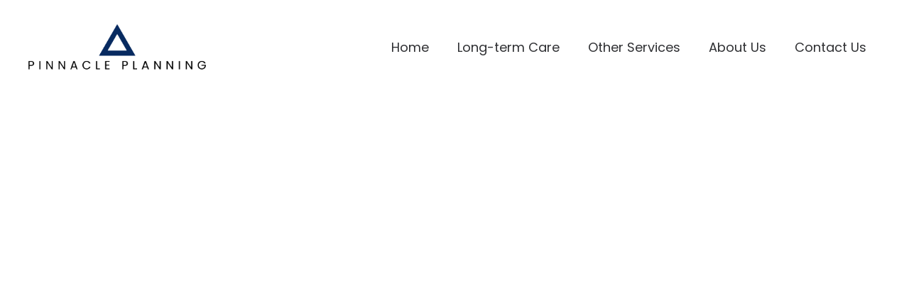

--- FILE ---
content_type: text/html; charset=utf-8
request_url: https://www.pinnaclelongtermcare.com/terms
body_size: 5016
content:
<!DOCTYPE html><!-- This site was created in Webflow. https://webflow.com --><!-- Last Published: Sat Nov 23 2024 13:32:24 GMT+0000 (Coordinated Universal Time) --><html data-wf-domain="www.pinnaclelongtermcare.com" data-wf-page="666c73674a69011bb0de48e4" data-wf-site="65d36acdcd9751ef43497d84" data-wf-status="1" lang="en"><head><meta charset="utf-8"/><title>Terms</title><meta content="Terms" property="og:title"/><meta content="Terms" property="twitter:title"/><meta content="width=device-width, initial-scale=1" name="viewport"/><meta content="Webflow" name="generator"/><link href="https://cdn.prod.website-files.com/65d36acdcd9751ef43497d84/css/pinnacle-planning-llc.webflow.1257117f3.css" rel="stylesheet" type="text/css"/><link href="https://fonts.googleapis.com" rel="preconnect"/><link href="https://fonts.gstatic.com" rel="preconnect" crossorigin="anonymous"/><script src="https://ajax.googleapis.com/ajax/libs/webfont/1.6.26/webfont.js" type="text/javascript"></script><script type="text/javascript">WebFont.load({  google: {    families: ["DM Sans:regular,500,700","Domine:regular,700","Poppins:100,200,300,regular,italic,700,700italic,800,800italic"]  }});</script><script type="text/javascript">!function(o,c){var n=c.documentElement,t=" w-mod-";n.className+=t+"js",("ontouchstart"in o||o.DocumentTouch&&c instanceof DocumentTouch)&&(n.className+=t+"touch")}(window,document);</script><link href="https://cdn.prod.website-files.com/65d36acdcd9751ef43497d84/65d3bde4c38b1b0462625061_pp_favicon.png" rel="shortcut icon" type="image/x-icon"/><link href="https://cdn.prod.website-files.com/65d36acdcd9751ef43497d84/65d3bdc6c1e9a6bdce321b42_pp_webclip.png" rel="apple-touch-icon"/><style>
  .w-webflow-badge {display: none !important;}
</style><script type="text/javascript">window.__WEBFLOW_CURRENCY_SETTINGS = {"currencyCode":"USD","symbol":"$","decimal":".","fractionDigits":2,"group":",","template":"{{wf {\"path\":\"symbol\",\"type\":\"PlainText\"} }} {{wf {\"path\":\"amount\",\"type\":\"CommercePrice\"} }} {{wf {\"path\":\"currencyCode\",\"type\":\"PlainText\"} }}","hideDecimalForWholeNumbers":false};</script></head><body><div data-collapse="medium" data-animation="default" data-duration="400" data-w-id="58db7844-5919-d71b-dd74-2323ed8dffe9" data-easing="ease" data-easing2="ease" role="banner" class="header w-nav"><div class="header-wrapper"><a href="/" data-w-id="58db7844-5919-d71b-dd74-2323ed8dffeb" class="brand w-nav-brand"><img src="https://cdn.prod.website-files.com/65d36acdcd9751ef43497d84/65d36e6033ad015059509dff_pp-logo-horiz.png" sizes="(max-width: 479px) 126px, 250px" srcset="https://cdn.prod.website-files.com/65d36acdcd9751ef43497d84/65d36e6033ad015059509dff_pp-logo-horiz-p-500.png 500w, https://cdn.prod.website-files.com/65d36acdcd9751ef43497d84/65d36e6033ad015059509dff_pp-logo-horiz-p-800.png 800w, https://cdn.prod.website-files.com/65d36acdcd9751ef43497d84/65d36e6033ad015059509dff_pp-logo-horiz-p-1080.png 1080w, https://cdn.prod.website-files.com/65d36acdcd9751ef43497d84/65d36e6033ad015059509dff_pp-logo-horiz.png 1404w" alt="Pinnacle Planning Logo" class="header-logo"/></a><div role="navigation" class="nav-menu w-nav-menu"><a data-w-id="fdc2ad60-b078-9246-7654-bf3cb403c40d" href="/" class="nav-link w-inline-block"><div>Home</div></a><a data-w-id="c758cce7-a6a9-fecd-0b7d-8075571a126c" href="/long-term-care" class="nav-link w-inline-block"><div>Long-term Care</div></a><a data-w-id="35dcbc53-c0e9-a5a9-9dc3-9ed51aca3e80" href="/other-services" class="nav-link w-inline-block"><div>Other Services</div></a><a data-w-id="86689dd2-374f-83fb-0fa1-197397c47586" href="/about-us" class="nav-link w-inline-block"><div>About Us</div></a><a data-w-id="8714f13f-9741-8c03-a7a2-b67bb5fb8951" href="/contact-us" class="nav-link w-inline-block"><div>Contact Us</div></a><div data-w-id="005b4936-9a09-bb03-fa90-80cd20b8c85c" class="header-button-wrapper hidden"><a href="/not-used/insurances" class="button-primary small w-button">get insurance</a></div></div><div data-w-id="58db7844-5919-d71b-dd74-2323ed8dfffb" class="menu-button w-nav-button"><div class="menu-burger-icon"><div class="menu-icon-top-line"></div><div class="menu-icon-middle-line"></div><div class="menu-icon-bottom-line"></div></div></div></div></div><h2 data-w-id="b2f24042-89a9-d1e7-c120-2b2cdf376815" style="opacity:0" class="heading-2">Terms of Use</h2><p data-w-id="5e83fd41-9521-cc06-55db-df828e2d0cc1" style="opacity:0" class="paragraph-2">Pinnacle Planning, LLC is the registered business name and a Georgia Corporation.<br/><br/>The following general terms and conditions of use govern your use of Pinnacle Planning’s Long Term Care website. By accessing and using our website, you acknowledge that you have read and agree to these Terms and Conditions.<br/>We may, from time to time, change our Terms &amp; Conditions, so please check back regularly for any changes or updates. <br/>‍<br/>‍<strong>DISCLAIMER</strong>. THIS WEBSITE, INCLUDING, WITHOUT LIMITATION, ALL INFORMATION AND SERVICES MADE AVAILABLE ON THIS WEBSITE, IS PROVIDED &quot;AS IS.&quot; PINNACLE PLANNING, LLC AND ITS EMPLOYEES MAKE NO REPRESENTATIONS OR WARRANTIES REGARDING THE CONTENTS OR SERVICES OF THIS WEBSITE, OR LINKS TO OTHER OUTSIDE WEBSITES. PINNACLE PLANNING, LLC AND ITS EMPLOYEES DISCLAIM ANY EXPRESS OR IMPLIED WARRANTIES OF ANY KIND OR NATURE, INCLUDING, WITHOUT LIMITATION, WARRANTIES RELATED TO ANY USAGE OR TRADE PRACTICES, AND IMPLIED WARRANTIES OF NONINFRINGEMENT, MERCHANTABILITY AND FITNESS FOR A PARTICULAR PURPOSE. MOREOVER, PINNACLE PLANNING, LLC DOES NOT REPRESENT OR WARRANT THAT YOUR ACCESS WILL BE UNINTERRUPTED OR ERROR-FREE, THAT DEFECTS WILL BE CORRECTED, OR THAT THIS WEBSITE AND MATERIAL ACCESSIBLE FROM THIS WEBSITE ARE FREE OF VIRUSES OR OTHER HARMFUL COMPONENTS. THIS WEBSITE INCLUDES INFORMATION THAT IS SUBJECT TO CHANGE WITHOUT NOTICE. PINNACLE PLANNING, LLC DOES NOT WARRANT OR MAKE ANY REPRESENTATION REGARDING THE USE OF THE INFORMATION OR SERVICES ON THIS WEBSITE OR THE ACCURACY OR RELIABILITY OF SUCH INFORMATION OR SERVICES. PINNACLE PLANNING, LLC RESERVES THE RIGHT, WITHOUT NOTICE, AND AT ITS SOLE DISCRETION, TO DENY ANY USER ACCESS TO THIS WEBSITE OR ANY PORTION THEREOF.<br/>‍<strong>Indemnification</strong>. You hereby agree to defend, indemnify and hold harmless Pinnacle Planning, LLC and its employees from and against all claims, damages, awards and expenses, including attorneys&#x27; fees, arising out of or resulting from your use of this website.<br/>‍<strong>Choice of Law.</strong> These Terms and Conditions, all information on this website, and all disputes arising out of, or relating to, this website are governed by, and will be construed in accordance with, the laws of the State of Georgia and of the United States of America.<br/>‍<strong>General.</strong> To the extent any portion of these Terms and Conditions is determined to be unenforceable by a court of competent jurisdiction, such portion will be modified solely to the extent necessary to cause such portion to be enforceable, and these Terms and Conditions, as modified, will remain in full force and effect. This is the entire agreement between Pinnacle Planning, LLC and you relating to the subject matter herein, and will not be modified except in writing signed by both parties. These Terms and Conditions supersede all prior communications and proposals, whether electronic, oral, or written, between you and Pinnacle Planning, LLC with respect to this web site, except as otherwise indicated herein.<br/>‍<strong>Copyright</strong>. All content included on this site is the property of Pinnacle Planning, LLC and is protected by copyright law. We retain all rights, titles and interest in this website&#x27;s content. Pinnacle Planning, LLC grants you the nonexclusive, nontransferable, limited, and revocable right to print individual pages from this website, without alteration, for your own personal use. Re-use of any portion of our written or graphical content without our express written consent is strictly prohibited by Pinnacle Planning, LLC.<br/>‍<strong>Links</strong>. Pinnacle Planning, LLC may, from time to time, provide links to other outside websites. Pinnacle Planning, LLC is not responsible for such linked websites or the content of any of the linked websites.<br/>‍<strong>Privacy and Security</strong>. Pinnacle Planning, LLC takes steps to preserve the privacy of personal information you submit over our website. Be advised, however, that the security of the Internet cannot be guaranteed and therefore Pinnacle Planning, LLC is not responsible for any unauthorized access to communications that you submit over the Internet. <br/>This document was last updated on June 11, 2024.<br/><br/></p><footer class="footer-2"><div class="container-1360px-2"><div class="w-layout-grid footer-grid"><div data-w-id="3663c486-6f2a-d547-4bbd-b2799c111053" class="footer-column"><div class="title footer">Pages</div><div class="w-layout-grid grid-2-columns"><ul role="list" class="footer-nav"><li class="footer-nav-item"><a href="/" class="footer-nav-link-2">Home</a></li><li class="footer-nav-item"><a href="/about-us" class="footer-nav-link-2">About Us</a></li><li class="footer-nav-item"><a href="/contact-us" class="footer-nav-link-2">Contact Us</a></li></ul></div></div><div id="w-node-_3663c486-6f2a-d547-4bbd-b2799c111061-9c111050" data-w-id="3663c486-6f2a-d547-4bbd-b2799c111061" class="footer-column"><div class="title footer">Services</div><ul role="list" class="footer-nav _2-columns"><li class="footer-nav-item"><a href="/long-term-care" class="footer-nav-link-2">Long-term Care</a></li><li class="footer-nav-item"><a href="/other-services" class="footer-nav-link-2">Other Services</a></li></ul></div><div id="w-node-_3663c486-6f2a-d547-4bbd-b2799c11106b-9c111050" data-w-id="3663c486-6f2a-d547-4bbd-b2799c11106b" class="footer-column"><div class="title footer">Contact</div><ul role="list" class="footer-nav"><li class="footer-nav-item"><img alt="Email Icon
" src="https://cdn.prod.website-files.com/65d36acdcd9751ef43497d84/65d60215a84440f29de8ca8f_pp-icon-small-contact.png" class="footer-icon"/><a href="mailto:cmeans@pinnacleplanningllc.com" title="Send an email" class="footer-nav-link-2 scale-text-svp">cmeans@pinnacleplanningllc.com</a></li><li class="footer-nav-item"><img alt="Phone icon
" src="https://cdn.prod.website-files.com/65d36acdcd9751ef43497d84/65d602153744e43eba8afbf5_pp-icon-small-phone.svg" class="footer-icon"/><a title="Call" href="tel:(780)540-2101" class="footer-nav-link-2 scale-text-svp">(770) 551-1830</a></li><li class="footer-nav-item address"><img alt="Map Pin Icon
" src="https://cdn.prod.website-files.com/65d36acdcd9751ef43497d84/65d60215a7d6098d01be9766_pp-icon-small-map-pin.svg" class="footer-icon"/><a title="Get directions" href="https://www.google.com/maps/dir//3101+Towercreek+Pkwy+SE+Suite+615+Atlanta,+GA+30339/@33.8913131,-84.4557099,16z/data=!4m8!4m7!1m0!1m5!1m1!1s0x88f511f47d2b900f:0xb957a9428fa1e85b!2m2!1d-84.4557099!2d33.8913131?entry=ttu" target="_blank" class="footer-nav-link-2 scale-text-svp">3101 Towercreek Parkway, Suite 615, Atlanta, GA 30339</a></li></ul></div></div><div class="divider-2 footer"></div><div class="footer-fine-print"><div data-w-id="3663c486-6f2a-d547-4bbd-b2799c11107d" class="footer-split-section"><a href="#" class="footer-logo-container w-inline-block"><img sizes="(max-width: 767px) 100vw, 153px" srcset="https://cdn.prod.website-files.com/65d36acdcd9751ef43497d84/65d36e6033ad015059509dff_pp-logo-horiz-p-500.png 500w, https://cdn.prod.website-files.com/65d36acdcd9751ef43497d84/65d36e6033ad015059509dff_pp-logo-horiz-p-800.png 800w, https://cdn.prod.website-files.com/65d36acdcd9751ef43497d84/65d36e6033ad015059509dff_pp-logo-horiz-p-1080.png 1080w, https://cdn.prod.website-files.com/65d36acdcd9751ef43497d84/65d36e6033ad015059509dff_pp-logo-horiz.png 1404w" alt="Pinnacle Planning Logo" src="https://cdn.prod.website-files.com/65d36acdcd9751ef43497d84/65d36e6033ad015059509dff_pp-logo-horiz.png" class="footer-logo"/></a></div><div data-w-id="3663c486-6f2a-d547-4bbd-b2799c111080" class="social-media-wrapper hidden"><a href="https://www.facebook.com/" class="social-media-link w-inline-block"><img alt="Social Icon - Facebook
" src="https://cdn.prod.website-files.com/65d36acdcd9751ef43497d84/65d602159f8b3711878f7c47_pp-icon-social-fb.png"/></a><a href="https://twitter.com/explore" class="social-media-link w-inline-block"><img alt="Social Icon - X" src="https://cdn.prod.website-files.com/65d36acdcd9751ef43497d84/65d6021745dfd7a93205164c_pp-icon-social-x.svg"/></a><a href="https://www.instagram.com/?hl=en" class="social-media-link w-inline-block"><img alt="Social Icon - Instagram" src="https://cdn.prod.website-files.com/65d36acdcd9751ef43497d84/65d6021636b1c1f80a2ea155_pp-icon-social-insta.svg"/></a></div><a href="/privacy-policy" class="footer-nav-link small">Privacy Policy</a><a href="/terms" aria-current="page" class="footer-nav-link small w--current">Terms of Use</a></div><div class="footer-fine-print mobile"><div class="footer-fine-print-wrapper"><a href="#" class="footer-logo-container w-inline-block"><img sizes="(max-width: 767px) 153px, 100vw" srcset="https://cdn.prod.website-files.com/65d36acdcd9751ef43497d84/65d36e6033ad015059509dff_pp-logo-horiz-p-500.png 500w, https://cdn.prod.website-files.com/65d36acdcd9751ef43497d84/65d36e6033ad015059509dff_pp-logo-horiz-p-800.png 800w, https://cdn.prod.website-files.com/65d36acdcd9751ef43497d84/65d36e6033ad015059509dff_pp-logo-horiz-p-1080.png 1080w, https://cdn.prod.website-files.com/65d36acdcd9751ef43497d84/65d36e6033ad015059509dff_pp-logo-horiz.png 1404w" alt="Pinnacle Planning Logo" src="https://cdn.prod.website-files.com/65d36acdcd9751ef43497d84/65d36e6033ad015059509dff_pp-logo-horiz.png" class="footer-logo"/></a><div class="social-media-wrapper hidden"><a href="https://www.facebook.com/" class="social-media-link w-inline-block"><img alt="Social Icon - Facebook
" src="https://cdn.prod.website-files.com/65d36acdcd9751ef43497d84/65d602159f8b3711878f7c47_pp-icon-social-fb.png"/></a><a href="https://twitter.com/explore" class="social-media-link w-inline-block"><img alt="Social Icon - X" src="https://cdn.prod.website-files.com/65d36acdcd9751ef43497d84/65d6021745dfd7a93205164c_pp-icon-social-x.svg"/></a><a href="https://www.instagram.com/?hl=en" class="social-media-link w-inline-block"><img alt="Social Icon - Instagram" src="https://cdn.prod.website-files.com/65d36acdcd9751ef43497d84/65d6021636b1c1f80a2ea155_pp-icon-social-insta.svg"/></a></div></div></div></div></footer><script src="https://d3e54v103j8qbb.cloudfront.net/js/jquery-3.5.1.min.dc5e7f18c8.js?site=65d36acdcd9751ef43497d84" type="text/javascript" integrity="sha256-9/aliU8dGd2tb6OSsuzixeV4y/faTqgFtohetphbbj0=" crossorigin="anonymous"></script><script src="https://cdn.prod.website-files.com/65d36acdcd9751ef43497d84/js/webflow.61f9c88c9.js" type="text/javascript"></script></body></html>

--- FILE ---
content_type: text/css
request_url: https://cdn.prod.website-files.com/65d36acdcd9751ef43497d84/css/pinnacle-planning-llc.webflow.1257117f3.css
body_size: 25812
content:
html {
  -webkit-text-size-adjust: 100%;
  -ms-text-size-adjust: 100%;
  font-family: sans-serif;
}

body {
  margin: 0;
}

article, aside, details, figcaption, figure, footer, header, hgroup, main, menu, nav, section, summary {
  display: block;
}

audio, canvas, progress, video {
  vertical-align: baseline;
  display: inline-block;
}

audio:not([controls]) {
  height: 0;
  display: none;
}

[hidden], template {
  display: none;
}

a {
  background-color: #0000;
}

a:active, a:hover {
  outline: 0;
}

abbr[title] {
  border-bottom: 1px dotted;
}

b, strong {
  font-weight: bold;
}

dfn {
  font-style: italic;
}

h1 {
  margin: .67em 0;
  font-size: 2em;
}

mark {
  color: #000;
  background: #ff0;
}

small {
  font-size: 80%;
}

sub, sup {
  vertical-align: baseline;
  font-size: 75%;
  line-height: 0;
  position: relative;
}

sup {
  top: -.5em;
}

sub {
  bottom: -.25em;
}

img {
  border: 0;
}

svg:not(:root) {
  overflow: hidden;
}

hr {
  box-sizing: content-box;
  height: 0;
}

pre {
  overflow: auto;
}

code, kbd, pre, samp {
  font-family: monospace;
  font-size: 1em;
}

button, input, optgroup, select, textarea {
  color: inherit;
  font: inherit;
  margin: 0;
}

button {
  overflow: visible;
}

button, select {
  text-transform: none;
}

button, html input[type="button"], input[type="reset"] {
  -webkit-appearance: button;
  cursor: pointer;
}

button[disabled], html input[disabled] {
  cursor: default;
}

button::-moz-focus-inner, input::-moz-focus-inner {
  border: 0;
  padding: 0;
}

input {
  line-height: normal;
}

input[type="checkbox"], input[type="radio"] {
  box-sizing: border-box;
  padding: 0;
}

input[type="number"]::-webkit-inner-spin-button, input[type="number"]::-webkit-outer-spin-button {
  height: auto;
}

input[type="search"] {
  -webkit-appearance: none;
}

input[type="search"]::-webkit-search-cancel-button, input[type="search"]::-webkit-search-decoration {
  -webkit-appearance: none;
}

legend {
  border: 0;
  padding: 0;
}

textarea {
  overflow: auto;
}

optgroup {
  font-weight: bold;
}

table {
  border-collapse: collapse;
  border-spacing: 0;
}

td, th {
  padding: 0;
}

@font-face {
  font-family: webflow-icons;
  src: url("[data-uri]") format("truetype");
  font-weight: normal;
  font-style: normal;
}

[class^="w-icon-"], [class*=" w-icon-"] {
  speak: none;
  font-variant: normal;
  text-transform: none;
  -webkit-font-smoothing: antialiased;
  -moz-osx-font-smoothing: grayscale;
  font-style: normal;
  font-weight: normal;
  line-height: 1;
  font-family: webflow-icons !important;
}

.w-icon-slider-right:before {
  content: "";
}

.w-icon-slider-left:before {
  content: "";
}

.w-icon-nav-menu:before {
  content: "";
}

.w-icon-arrow-down:before, .w-icon-dropdown-toggle:before {
  content: "";
}

.w-icon-file-upload-remove:before {
  content: "";
}

.w-icon-file-upload-icon:before {
  content: "";
}

* {
  box-sizing: border-box;
}

html {
  height: 100%;
}

body {
  color: #333;
  background-color: #fff;
  min-height: 100%;
  margin: 0;
  font-family: Arial, sans-serif;
  font-size: 14px;
  line-height: 20px;
}

img {
  vertical-align: middle;
  max-width: 100%;
  display: inline-block;
}

html.w-mod-touch * {
  background-attachment: scroll !important;
}

.w-block {
  display: block;
}

.w-inline-block {
  max-width: 100%;
  display: inline-block;
}

.w-clearfix:before, .w-clearfix:after {
  content: " ";
  grid-area: 1 / 1 / 2 / 2;
  display: table;
}

.w-clearfix:after {
  clear: both;
}

.w-hidden {
  display: none;
}

.w-button {
  color: #fff;
  line-height: inherit;
  cursor: pointer;
  background-color: #3898ec;
  border: 0;
  border-radius: 0;
  padding: 9px 15px;
  text-decoration: none;
  display: inline-block;
}

input.w-button {
  -webkit-appearance: button;
}

html[data-w-dynpage] [data-w-cloak] {
  color: #0000 !important;
}

.w-code-block {
  margin: unset;
}

pre.w-code-block code {
  all: inherit;
}

.w-optimization {
  display: contents;
}

.w-webflow-badge, .w-webflow-badge > img {
  box-sizing: unset;
  width: unset;
  height: unset;
  max-height: unset;
  max-width: unset;
  min-height: unset;
  min-width: unset;
  margin: unset;
  padding: unset;
  float: unset;
  clear: unset;
  border: unset;
  border-radius: unset;
  background: unset;
  background-image: unset;
  background-position: unset;
  background-size: unset;
  background-repeat: unset;
  background-origin: unset;
  background-clip: unset;
  background-attachment: unset;
  background-color: unset;
  box-shadow: unset;
  transform: unset;
  direction: unset;
  font-family: unset;
  font-weight: unset;
  color: unset;
  font-size: unset;
  line-height: unset;
  font-style: unset;
  font-variant: unset;
  text-align: unset;
  letter-spacing: unset;
  -webkit-text-decoration: unset;
  text-decoration: unset;
  text-indent: unset;
  text-transform: unset;
  list-style-type: unset;
  text-shadow: unset;
  vertical-align: unset;
  cursor: unset;
  white-space: unset;
  word-break: unset;
  word-spacing: unset;
  word-wrap: unset;
  transition: unset;
}

.w-webflow-badge {
  white-space: nowrap;
  cursor: pointer;
  box-shadow: 0 0 0 1px #0000001a, 0 1px 3px #0000001a;
  visibility: visible !important;
  opacity: 1 !important;
  z-index: 2147483647 !important;
  color: #aaadb0 !important;
  overflow: unset !important;
  background-color: #fff !important;
  border-radius: 3px !important;
  width: auto !important;
  height: auto !important;
  margin: 0 !important;
  padding: 6px !important;
  font-size: 12px !important;
  line-height: 14px !important;
  text-decoration: none !important;
  display: inline-block !important;
  position: fixed !important;
  inset: auto 12px 12px auto !important;
  transform: none !important;
}

.w-webflow-badge > img {
  position: unset;
  visibility: unset !important;
  opacity: 1 !important;
  vertical-align: middle !important;
  display: inline-block !important;
}

h1, h2, h3, h4, h5, h6 {
  margin-bottom: 10px;
  font-weight: bold;
}

h1 {
  margin-top: 20px;
  font-size: 38px;
  line-height: 44px;
}

h2 {
  margin-top: 20px;
  font-size: 32px;
  line-height: 36px;
}

h3 {
  margin-top: 20px;
  font-size: 24px;
  line-height: 30px;
}

h4 {
  margin-top: 10px;
  font-size: 18px;
  line-height: 24px;
}

h5 {
  margin-top: 10px;
  font-size: 14px;
  line-height: 20px;
}

h6 {
  margin-top: 10px;
  font-size: 12px;
  line-height: 18px;
}

p {
  margin-top: 0;
  margin-bottom: 10px;
}

blockquote {
  border-left: 5px solid #e2e2e2;
  margin: 0 0 10px;
  padding: 10px 20px;
  font-size: 18px;
  line-height: 22px;
}

figure {
  margin: 0 0 10px;
}

figcaption {
  text-align: center;
  margin-top: 5px;
}

ul, ol {
  margin-top: 0;
  margin-bottom: 10px;
  padding-left: 40px;
}

.w-list-unstyled {
  padding-left: 0;
  list-style: none;
}

.w-embed:before, .w-embed:after {
  content: " ";
  grid-area: 1 / 1 / 2 / 2;
  display: table;
}

.w-embed:after {
  clear: both;
}

.w-video {
  width: 100%;
  padding: 0;
  position: relative;
}

.w-video iframe, .w-video object, .w-video embed {
  border: none;
  width: 100%;
  height: 100%;
  position: absolute;
  top: 0;
  left: 0;
}

fieldset {
  border: 0;
  margin: 0;
  padding: 0;
}

button, [type="button"], [type="reset"] {
  cursor: pointer;
  -webkit-appearance: button;
  border: 0;
}

.w-form {
  margin: 0 0 15px;
}

.w-form-done {
  text-align: center;
  background-color: #ddd;
  padding: 20px;
  display: none;
}

.w-form-fail {
  background-color: #ffdede;
  margin-top: 10px;
  padding: 10px;
  display: none;
}

label {
  margin-bottom: 5px;
  font-weight: bold;
  display: block;
}

.w-input, .w-select {
  color: #333;
  vertical-align: middle;
  background-color: #fff;
  border: 1px solid #ccc;
  width: 100%;
  height: 38px;
  margin-bottom: 10px;
  padding: 8px 12px;
  font-size: 14px;
  line-height: 1.42857;
  display: block;
}

.w-input::placeholder, .w-select::placeholder {
  color: #999;
}

.w-input:focus, .w-select:focus {
  border-color: #3898ec;
  outline: 0;
}

.w-input[disabled], .w-select[disabled], .w-input[readonly], .w-select[readonly], fieldset[disabled] .w-input, fieldset[disabled] .w-select {
  cursor: not-allowed;
}

.w-input[disabled]:not(.w-input-disabled), .w-select[disabled]:not(.w-input-disabled), .w-input[readonly], .w-select[readonly], fieldset[disabled]:not(.w-input-disabled) .w-input, fieldset[disabled]:not(.w-input-disabled) .w-select {
  background-color: #eee;
}

textarea.w-input, textarea.w-select {
  height: auto;
}

.w-select {
  background-color: #f3f3f3;
}

.w-select[multiple] {
  height: auto;
}

.w-form-label {
  cursor: pointer;
  margin-bottom: 0;
  font-weight: normal;
  display: inline-block;
}

.w-radio {
  margin-bottom: 5px;
  padding-left: 20px;
  display: block;
}

.w-radio:before, .w-radio:after {
  content: " ";
  grid-area: 1 / 1 / 2 / 2;
  display: table;
}

.w-radio:after {
  clear: both;
}

.w-radio-input {
  float: left;
  margin: 3px 0 0 -20px;
  line-height: normal;
}

.w-file-upload {
  margin-bottom: 10px;
  display: block;
}

.w-file-upload-input {
  opacity: 0;
  z-index: -100;
  width: .1px;
  height: .1px;
  position: absolute;
  overflow: hidden;
}

.w-file-upload-default, .w-file-upload-uploading, .w-file-upload-success {
  color: #333;
  display: inline-block;
}

.w-file-upload-error {
  margin-top: 10px;
  display: block;
}

.w-file-upload-default.w-hidden, .w-file-upload-uploading.w-hidden, .w-file-upload-error.w-hidden, .w-file-upload-success.w-hidden {
  display: none;
}

.w-file-upload-uploading-btn {
  cursor: pointer;
  background-color: #fafafa;
  border: 1px solid #ccc;
  margin: 0;
  padding: 8px 12px;
  font-size: 14px;
  font-weight: normal;
  display: flex;
}

.w-file-upload-file {
  background-color: #fafafa;
  border: 1px solid #ccc;
  flex-grow: 1;
  justify-content: space-between;
  margin: 0;
  padding: 8px 9px 8px 11px;
  display: flex;
}

.w-file-upload-file-name {
  font-size: 14px;
  font-weight: normal;
  display: block;
}

.w-file-remove-link {
  cursor: pointer;
  width: auto;
  height: auto;
  margin-top: 3px;
  margin-left: 10px;
  padding: 3px;
  display: block;
}

.w-icon-file-upload-remove {
  margin: auto;
  font-size: 10px;
}

.w-file-upload-error-msg {
  color: #ea384c;
  padding: 2px 0;
  display: inline-block;
}

.w-file-upload-info {
  padding: 0 12px;
  line-height: 38px;
  display: inline-block;
}

.w-file-upload-label {
  cursor: pointer;
  background-color: #fafafa;
  border: 1px solid #ccc;
  margin: 0;
  padding: 8px 12px;
  font-size: 14px;
  font-weight: normal;
  display: inline-block;
}

.w-icon-file-upload-icon, .w-icon-file-upload-uploading {
  width: 20px;
  margin-right: 8px;
  display: inline-block;
}

.w-icon-file-upload-uploading {
  height: 20px;
}

.w-container {
  max-width: 940px;
  margin-left: auto;
  margin-right: auto;
}

.w-container:before, .w-container:after {
  content: " ";
  grid-area: 1 / 1 / 2 / 2;
  display: table;
}

.w-container:after {
  clear: both;
}

.w-container .w-row {
  margin-left: -10px;
  margin-right: -10px;
}

.w-row:before, .w-row:after {
  content: " ";
  grid-area: 1 / 1 / 2 / 2;
  display: table;
}

.w-row:after {
  clear: both;
}

.w-row .w-row {
  margin-left: 0;
  margin-right: 0;
}

.w-col {
  float: left;
  width: 100%;
  min-height: 1px;
  padding-left: 10px;
  padding-right: 10px;
  position: relative;
}

.w-col .w-col {
  padding-left: 0;
  padding-right: 0;
}

.w-col-1 {
  width: 8.33333%;
}

.w-col-2 {
  width: 16.6667%;
}

.w-col-3 {
  width: 25%;
}

.w-col-4 {
  width: 33.3333%;
}

.w-col-5 {
  width: 41.6667%;
}

.w-col-6 {
  width: 50%;
}

.w-col-7 {
  width: 58.3333%;
}

.w-col-8 {
  width: 66.6667%;
}

.w-col-9 {
  width: 75%;
}

.w-col-10 {
  width: 83.3333%;
}

.w-col-11 {
  width: 91.6667%;
}

.w-col-12 {
  width: 100%;
}

.w-hidden-main {
  display: none !important;
}

@media screen and (max-width: 991px) {
  .w-container {
    max-width: 728px;
  }

  .w-hidden-main {
    display: inherit !important;
  }

  .w-hidden-medium {
    display: none !important;
  }

  .w-col-medium-1 {
    width: 8.33333%;
  }

  .w-col-medium-2 {
    width: 16.6667%;
  }

  .w-col-medium-3 {
    width: 25%;
  }

  .w-col-medium-4 {
    width: 33.3333%;
  }

  .w-col-medium-5 {
    width: 41.6667%;
  }

  .w-col-medium-6 {
    width: 50%;
  }

  .w-col-medium-7 {
    width: 58.3333%;
  }

  .w-col-medium-8 {
    width: 66.6667%;
  }

  .w-col-medium-9 {
    width: 75%;
  }

  .w-col-medium-10 {
    width: 83.3333%;
  }

  .w-col-medium-11 {
    width: 91.6667%;
  }

  .w-col-medium-12 {
    width: 100%;
  }

  .w-col-stack {
    width: 100%;
    left: auto;
    right: auto;
  }
}

@media screen and (max-width: 767px) {
  .w-hidden-main, .w-hidden-medium {
    display: inherit !important;
  }

  .w-hidden-small {
    display: none !important;
  }

  .w-row, .w-container .w-row {
    margin-left: 0;
    margin-right: 0;
  }

  .w-col {
    width: 100%;
    left: auto;
    right: auto;
  }

  .w-col-small-1 {
    width: 8.33333%;
  }

  .w-col-small-2 {
    width: 16.6667%;
  }

  .w-col-small-3 {
    width: 25%;
  }

  .w-col-small-4 {
    width: 33.3333%;
  }

  .w-col-small-5 {
    width: 41.6667%;
  }

  .w-col-small-6 {
    width: 50%;
  }

  .w-col-small-7 {
    width: 58.3333%;
  }

  .w-col-small-8 {
    width: 66.6667%;
  }

  .w-col-small-9 {
    width: 75%;
  }

  .w-col-small-10 {
    width: 83.3333%;
  }

  .w-col-small-11 {
    width: 91.6667%;
  }

  .w-col-small-12 {
    width: 100%;
  }
}

@media screen and (max-width: 479px) {
  .w-container {
    max-width: none;
  }

  .w-hidden-main, .w-hidden-medium, .w-hidden-small {
    display: inherit !important;
  }

  .w-hidden-tiny {
    display: none !important;
  }

  .w-col {
    width: 100%;
  }

  .w-col-tiny-1 {
    width: 8.33333%;
  }

  .w-col-tiny-2 {
    width: 16.6667%;
  }

  .w-col-tiny-3 {
    width: 25%;
  }

  .w-col-tiny-4 {
    width: 33.3333%;
  }

  .w-col-tiny-5 {
    width: 41.6667%;
  }

  .w-col-tiny-6 {
    width: 50%;
  }

  .w-col-tiny-7 {
    width: 58.3333%;
  }

  .w-col-tiny-8 {
    width: 66.6667%;
  }

  .w-col-tiny-9 {
    width: 75%;
  }

  .w-col-tiny-10 {
    width: 83.3333%;
  }

  .w-col-tiny-11 {
    width: 91.6667%;
  }

  .w-col-tiny-12 {
    width: 100%;
  }
}

.w-widget {
  position: relative;
}

.w-widget-map {
  width: 100%;
  height: 400px;
}

.w-widget-map label {
  width: auto;
  display: inline;
}

.w-widget-map img {
  max-width: inherit;
}

.w-widget-map .gm-style-iw {
  text-align: center;
}

.w-widget-map .gm-style-iw > button {
  display: none !important;
}

.w-widget-twitter {
  overflow: hidden;
}

.w-widget-twitter-count-shim {
  vertical-align: top;
  text-align: center;
  background: #fff;
  border: 1px solid #758696;
  border-radius: 3px;
  width: 28px;
  height: 20px;
  display: inline-block;
  position: relative;
}

.w-widget-twitter-count-shim * {
  pointer-events: none;
  -webkit-user-select: none;
  user-select: none;
}

.w-widget-twitter-count-shim .w-widget-twitter-count-inner {
  text-align: center;
  color: #999;
  font-family: serif;
  font-size: 15px;
  line-height: 12px;
  position: relative;
}

.w-widget-twitter-count-shim .w-widget-twitter-count-clear {
  display: block;
  position: relative;
}

.w-widget-twitter-count-shim.w--large {
  width: 36px;
  height: 28px;
}

.w-widget-twitter-count-shim.w--large .w-widget-twitter-count-inner {
  font-size: 18px;
  line-height: 18px;
}

.w-widget-twitter-count-shim:not(.w--vertical) {
  margin-left: 5px;
  margin-right: 8px;
}

.w-widget-twitter-count-shim:not(.w--vertical).w--large {
  margin-left: 6px;
}

.w-widget-twitter-count-shim:not(.w--vertical):before, .w-widget-twitter-count-shim:not(.w--vertical):after {
  content: " ";
  pointer-events: none;
  border: solid #0000;
  width: 0;
  height: 0;
  position: absolute;
  top: 50%;
  left: 0;
}

.w-widget-twitter-count-shim:not(.w--vertical):before {
  border-width: 4px;
  border-color: #75869600 #5d6c7b #75869600 #75869600;
  margin-top: -4px;
  margin-left: -9px;
}

.w-widget-twitter-count-shim:not(.w--vertical).w--large:before {
  border-width: 5px;
  margin-top: -5px;
  margin-left: -10px;
}

.w-widget-twitter-count-shim:not(.w--vertical):after {
  border-width: 4px;
  border-color: #fff0 #fff #fff0 #fff0;
  margin-top: -4px;
  margin-left: -8px;
}

.w-widget-twitter-count-shim:not(.w--vertical).w--large:after {
  border-width: 5px;
  margin-top: -5px;
  margin-left: -9px;
}

.w-widget-twitter-count-shim.w--vertical {
  width: 61px;
  height: 33px;
  margin-bottom: 8px;
}

.w-widget-twitter-count-shim.w--vertical:before, .w-widget-twitter-count-shim.w--vertical:after {
  content: " ";
  pointer-events: none;
  border: solid #0000;
  width: 0;
  height: 0;
  position: absolute;
  top: 100%;
  left: 50%;
}

.w-widget-twitter-count-shim.w--vertical:before {
  border-width: 5px;
  border-color: #5d6c7b #75869600 #75869600;
  margin-left: -5px;
}

.w-widget-twitter-count-shim.w--vertical:after {
  border-width: 4px;
  border-color: #fff #fff0 #fff0;
  margin-left: -4px;
}

.w-widget-twitter-count-shim.w--vertical .w-widget-twitter-count-inner {
  font-size: 18px;
  line-height: 22px;
}

.w-widget-twitter-count-shim.w--vertical.w--large {
  width: 76px;
}

.w-background-video {
  color: #fff;
  height: 500px;
  position: relative;
  overflow: hidden;
}

.w-background-video > video {
  object-fit: cover;
  z-index: -100;
  background-position: 50%;
  background-size: cover;
  width: 100%;
  height: 100%;
  margin: auto;
  position: absolute;
  inset: -100%;
}

.w-background-video > video::-webkit-media-controls-start-playback-button {
  -webkit-appearance: none;
  display: none !important;
}

.w-background-video--control {
  background-color: #0000;
  padding: 0;
  position: absolute;
  bottom: 1em;
  right: 1em;
}

.w-background-video--control > [hidden] {
  display: none !important;
}

.w-slider {
  text-align: center;
  clear: both;
  -webkit-tap-highlight-color: #0000;
  tap-highlight-color: #0000;
  background: #ddd;
  height: 300px;
  position: relative;
}

.w-slider-mask {
  z-index: 1;
  white-space: nowrap;
  height: 100%;
  display: block;
  position: relative;
  left: 0;
  right: 0;
  overflow: hidden;
}

.w-slide {
  vertical-align: top;
  white-space: normal;
  text-align: left;
  width: 100%;
  height: 100%;
  display: inline-block;
  position: relative;
}

.w-slider-nav {
  z-index: 2;
  text-align: center;
  -webkit-tap-highlight-color: #0000;
  tap-highlight-color: #0000;
  height: 40px;
  margin: auto;
  padding-top: 10px;
  position: absolute;
  inset: auto 0 0;
}

.w-slider-nav.w-round > div {
  border-radius: 100%;
}

.w-slider-nav.w-num > div {
  font-size: inherit;
  line-height: inherit;
  width: auto;
  height: auto;
  padding: .2em .5em;
}

.w-slider-nav.w-shadow > div {
  box-shadow: 0 0 3px #3336;
}

.w-slider-nav-invert {
  color: #fff;
}

.w-slider-nav-invert > div {
  background-color: #2226;
}

.w-slider-nav-invert > div.w-active {
  background-color: #222;
}

.w-slider-dot {
  cursor: pointer;
  background-color: #fff6;
  width: 1em;
  height: 1em;
  margin: 0 3px .5em;
  transition: background-color .1s, color .1s;
  display: inline-block;
  position: relative;
}

.w-slider-dot.w-active {
  background-color: #fff;
}

.w-slider-dot:focus {
  outline: none;
  box-shadow: 0 0 0 2px #fff;
}

.w-slider-dot:focus.w-active {
  box-shadow: none;
}

.w-slider-arrow-left, .w-slider-arrow-right {
  cursor: pointer;
  color: #fff;
  -webkit-tap-highlight-color: #0000;
  tap-highlight-color: #0000;
  -webkit-user-select: none;
  user-select: none;
  width: 80px;
  margin: auto;
  font-size: 40px;
  position: absolute;
  inset: 0;
  overflow: hidden;
}

.w-slider-arrow-left [class^="w-icon-"], .w-slider-arrow-right [class^="w-icon-"], .w-slider-arrow-left [class*=" w-icon-"], .w-slider-arrow-right [class*=" w-icon-"] {
  position: absolute;
}

.w-slider-arrow-left:focus, .w-slider-arrow-right:focus {
  outline: 0;
}

.w-slider-arrow-left {
  z-index: 3;
  right: auto;
}

.w-slider-arrow-right {
  z-index: 4;
  left: auto;
}

.w-icon-slider-left, .w-icon-slider-right {
  width: 1em;
  height: 1em;
  margin: auto;
  inset: 0;
}

.w-slider-aria-label {
  clip: rect(0 0 0 0);
  border: 0;
  width: 1px;
  height: 1px;
  margin: -1px;
  padding: 0;
  position: absolute;
  overflow: hidden;
}

.w-slider-force-show {
  display: block !important;
}

.w-dropdown {
  text-align: left;
  z-index: 900;
  margin-left: auto;
  margin-right: auto;
  display: inline-block;
  position: relative;
}

.w-dropdown-btn, .w-dropdown-toggle, .w-dropdown-link {
  vertical-align: top;
  color: #222;
  text-align: left;
  white-space: nowrap;
  margin-left: auto;
  margin-right: auto;
  padding: 20px;
  text-decoration: none;
  position: relative;
}

.w-dropdown-toggle {
  -webkit-user-select: none;
  user-select: none;
  cursor: pointer;
  padding-right: 40px;
  display: inline-block;
}

.w-dropdown-toggle:focus {
  outline: 0;
}

.w-icon-dropdown-toggle {
  width: 1em;
  height: 1em;
  margin: auto 20px auto auto;
  position: absolute;
  top: 0;
  bottom: 0;
  right: 0;
}

.w-dropdown-list {
  background: #ddd;
  min-width: 100%;
  display: none;
  position: absolute;
}

.w-dropdown-list.w--open {
  display: block;
}

.w-dropdown-link {
  color: #222;
  padding: 10px 20px;
  display: block;
}

.w-dropdown-link.w--current {
  color: #0082f3;
}

.w-dropdown-link:focus {
  outline: 0;
}

@media screen and (max-width: 767px) {
  .w-nav-brand {
    padding-left: 10px;
  }
}

.w-lightbox-backdrop {
  cursor: auto;
  letter-spacing: normal;
  text-indent: 0;
  text-shadow: none;
  text-transform: none;
  visibility: visible;
  white-space: normal;
  word-break: normal;
  word-spacing: normal;
  word-wrap: normal;
  color: #fff;
  text-align: center;
  z-index: 2000;
  opacity: 0;
  -webkit-user-select: none;
  -moz-user-select: none;
  -webkit-tap-highlight-color: transparent;
  background: #000000e6;
  outline: 0;
  font-family: Helvetica Neue, Helvetica, Ubuntu, Segoe UI, Verdana, sans-serif;
  font-size: 17px;
  font-style: normal;
  font-weight: 300;
  line-height: 1.2;
  list-style: disc;
  position: fixed;
  inset: 0;
  -webkit-transform: translate(0);
}

.w-lightbox-backdrop, .w-lightbox-container {
  -webkit-overflow-scrolling: touch;
  height: 100%;
  overflow: auto;
}

.w-lightbox-content {
  height: 100vh;
  position: relative;
  overflow: hidden;
}

.w-lightbox-view {
  opacity: 0;
  width: 100vw;
  height: 100vh;
  position: absolute;
}

.w-lightbox-view:before {
  content: "";
  height: 100vh;
}

.w-lightbox-group, .w-lightbox-group .w-lightbox-view, .w-lightbox-group .w-lightbox-view:before {
  height: 86vh;
}

.w-lightbox-frame, .w-lightbox-view:before {
  vertical-align: middle;
  display: inline-block;
}

.w-lightbox-figure {
  margin: 0;
  position: relative;
}

.w-lightbox-group .w-lightbox-figure {
  cursor: pointer;
}

.w-lightbox-img {
  width: auto;
  max-width: none;
  height: auto;
}

.w-lightbox-image {
  float: none;
  max-width: 100vw;
  max-height: 100vh;
  display: block;
}

.w-lightbox-group .w-lightbox-image {
  max-height: 86vh;
}

.w-lightbox-caption {
  text-align: left;
  text-overflow: ellipsis;
  white-space: nowrap;
  background: #0006;
  padding: .5em 1em;
  position: absolute;
  bottom: 0;
  left: 0;
  right: 0;
  overflow: hidden;
}

.w-lightbox-embed {
  width: 100%;
  height: 100%;
  position: absolute;
  inset: 0;
}

.w-lightbox-control {
  cursor: pointer;
  background-position: center;
  background-repeat: no-repeat;
  background-size: 24px;
  width: 4em;
  transition: all .3s;
  position: absolute;
  top: 0;
}

.w-lightbox-left {
  background-image: url("[data-uri]");
  display: none;
  bottom: 0;
  left: 0;
}

.w-lightbox-right {
  background-image: url("[data-uri]");
  display: none;
  bottom: 0;
  right: 0;
}

.w-lightbox-close {
  background-image: url("[data-uri]");
  background-size: 18px;
  height: 2.6em;
  right: 0;
}

.w-lightbox-strip {
  white-space: nowrap;
  padding: 0 1vh;
  line-height: 0;
  position: absolute;
  bottom: 0;
  left: 0;
  right: 0;
  overflow: auto hidden;
}

.w-lightbox-item {
  box-sizing: content-box;
  cursor: pointer;
  width: 10vh;
  padding: 2vh 1vh;
  display: inline-block;
  -webkit-transform: translate3d(0, 0, 0);
}

.w-lightbox-active {
  opacity: .3;
}

.w-lightbox-thumbnail {
  background: #222;
  height: 10vh;
  position: relative;
  overflow: hidden;
}

.w-lightbox-thumbnail-image {
  position: absolute;
  top: 0;
  left: 0;
}

.w-lightbox-thumbnail .w-lightbox-tall {
  width: 100%;
  top: 50%;
  transform: translate(0, -50%);
}

.w-lightbox-thumbnail .w-lightbox-wide {
  height: 100%;
  left: 50%;
  transform: translate(-50%);
}

.w-lightbox-spinner {
  box-sizing: border-box;
  border: 5px solid #0006;
  border-radius: 50%;
  width: 40px;
  height: 40px;
  margin-top: -20px;
  margin-left: -20px;
  animation: .8s linear infinite spin;
  position: absolute;
  top: 50%;
  left: 50%;
}

.w-lightbox-spinner:after {
  content: "";
  border: 3px solid #0000;
  border-bottom-color: #fff;
  border-radius: 50%;
  position: absolute;
  inset: -4px;
}

.w-lightbox-hide {
  display: none;
}

.w-lightbox-noscroll {
  overflow: hidden;
}

@media (min-width: 768px) {
  .w-lightbox-content {
    height: 96vh;
    margin-top: 2vh;
  }

  .w-lightbox-view, .w-lightbox-view:before {
    height: 96vh;
  }

  .w-lightbox-group, .w-lightbox-group .w-lightbox-view, .w-lightbox-group .w-lightbox-view:before {
    height: 84vh;
  }

  .w-lightbox-image {
    max-width: 96vw;
    max-height: 96vh;
  }

  .w-lightbox-group .w-lightbox-image {
    max-width: 82.3vw;
    max-height: 84vh;
  }

  .w-lightbox-left, .w-lightbox-right {
    opacity: .5;
    display: block;
  }

  .w-lightbox-close {
    opacity: .8;
  }

  .w-lightbox-control:hover {
    opacity: 1;
  }
}

.w-lightbox-inactive, .w-lightbox-inactive:hover {
  opacity: 0;
}

.w-richtext:before, .w-richtext:after {
  content: " ";
  grid-area: 1 / 1 / 2 / 2;
  display: table;
}

.w-richtext:after {
  clear: both;
}

.w-richtext[contenteditable="true"]:before, .w-richtext[contenteditable="true"]:after {
  white-space: initial;
}

.w-richtext ol, .w-richtext ul {
  overflow: hidden;
}

.w-richtext .w-richtext-figure-selected.w-richtext-figure-type-video div:after, .w-richtext .w-richtext-figure-selected[data-rt-type="video"] div:after, .w-richtext .w-richtext-figure-selected.w-richtext-figure-type-image div, .w-richtext .w-richtext-figure-selected[data-rt-type="image"] div {
  outline: 2px solid #2895f7;
}

.w-richtext figure.w-richtext-figure-type-video > div:after, .w-richtext figure[data-rt-type="video"] > div:after {
  content: "";
  display: none;
  position: absolute;
  inset: 0;
}

.w-richtext figure {
  max-width: 60%;
  position: relative;
}

.w-richtext figure > div:before {
  cursor: default !important;
}

.w-richtext figure img {
  width: 100%;
}

.w-richtext figure figcaption.w-richtext-figcaption-placeholder {
  opacity: .6;
}

.w-richtext figure div {
  color: #0000;
  font-size: 0;
}

.w-richtext figure.w-richtext-figure-type-image, .w-richtext figure[data-rt-type="image"] {
  display: table;
}

.w-richtext figure.w-richtext-figure-type-image > div, .w-richtext figure[data-rt-type="image"] > div {
  display: inline-block;
}

.w-richtext figure.w-richtext-figure-type-image > figcaption, .w-richtext figure[data-rt-type="image"] > figcaption {
  caption-side: bottom;
  display: table-caption;
}

.w-richtext figure.w-richtext-figure-type-video, .w-richtext figure[data-rt-type="video"] {
  width: 60%;
  height: 0;
}

.w-richtext figure.w-richtext-figure-type-video iframe, .w-richtext figure[data-rt-type="video"] iframe {
  width: 100%;
  height: 100%;
  position: absolute;
  top: 0;
  left: 0;
}

.w-richtext figure.w-richtext-figure-type-video > div, .w-richtext figure[data-rt-type="video"] > div {
  width: 100%;
}

.w-richtext figure.w-richtext-align-center {
  clear: both;
  margin-left: auto;
  margin-right: auto;
}

.w-richtext figure.w-richtext-align-center.w-richtext-figure-type-image > div, .w-richtext figure.w-richtext-align-center[data-rt-type="image"] > div {
  max-width: 100%;
}

.w-richtext figure.w-richtext-align-normal {
  clear: both;
}

.w-richtext figure.w-richtext-align-fullwidth {
  text-align: center;
  clear: both;
  width: 100%;
  max-width: 100%;
  margin-left: auto;
  margin-right: auto;
  display: block;
}

.w-richtext figure.w-richtext-align-fullwidth > div {
  padding-bottom: inherit;
  display: inline-block;
}

.w-richtext figure.w-richtext-align-fullwidth > figcaption {
  display: block;
}

.w-richtext figure.w-richtext-align-floatleft {
  float: left;
  clear: none;
  margin-right: 15px;
}

.w-richtext figure.w-richtext-align-floatright {
  float: right;
  clear: none;
  margin-left: 15px;
}

.w-nav {
  z-index: 1000;
  background: #ddd;
  position: relative;
}

.w-nav:before, .w-nav:after {
  content: " ";
  grid-area: 1 / 1 / 2 / 2;
  display: table;
}

.w-nav:after {
  clear: both;
}

.w-nav-brand {
  float: left;
  color: #333;
  text-decoration: none;
  position: relative;
}

.w-nav-link {
  vertical-align: top;
  color: #222;
  text-align: left;
  margin-left: auto;
  margin-right: auto;
  padding: 20px;
  text-decoration: none;
  display: inline-block;
  position: relative;
}

.w-nav-link.w--current {
  color: #0082f3;
}

.w-nav-menu {
  float: right;
  position: relative;
}

[data-nav-menu-open] {
  text-align: center;
  background: #c8c8c8;
  min-width: 200px;
  position: absolute;
  top: 100%;
  left: 0;
  right: 0;
  overflow: visible;
  display: block !important;
}

.w--nav-link-open {
  display: block;
  position: relative;
}

.w-nav-overlay {
  width: 100%;
  display: none;
  position: absolute;
  top: 100%;
  left: 0;
  right: 0;
  overflow: hidden;
}

.w-nav-overlay [data-nav-menu-open] {
  top: 0;
}

.w-nav[data-animation="over-left"] .w-nav-overlay {
  width: auto;
}

.w-nav[data-animation="over-left"] .w-nav-overlay, .w-nav[data-animation="over-left"] [data-nav-menu-open] {
  z-index: 1;
  top: 0;
  right: auto;
}

.w-nav[data-animation="over-right"] .w-nav-overlay {
  width: auto;
}

.w-nav[data-animation="over-right"] .w-nav-overlay, .w-nav[data-animation="over-right"] [data-nav-menu-open] {
  z-index: 1;
  top: 0;
  left: auto;
}

.w-nav-button {
  float: right;
  cursor: pointer;
  -webkit-tap-highlight-color: #0000;
  tap-highlight-color: #0000;
  -webkit-user-select: none;
  user-select: none;
  padding: 18px;
  font-size: 24px;
  display: none;
  position: relative;
}

.w-nav-button:focus {
  outline: 0;
}

.w-nav-button.w--open {
  color: #fff;
  background-color: #c8c8c8;
}

.w-nav[data-collapse="all"] .w-nav-menu {
  display: none;
}

.w-nav[data-collapse="all"] .w-nav-button, .w--nav-dropdown-open, .w--nav-dropdown-toggle-open {
  display: block;
}

.w--nav-dropdown-list-open {
  position: static;
}

@media screen and (max-width: 991px) {
  .w-nav[data-collapse="medium"] .w-nav-menu {
    display: none;
  }

  .w-nav[data-collapse="medium"] .w-nav-button {
    display: block;
  }
}

@media screen and (max-width: 767px) {
  .w-nav[data-collapse="small"] .w-nav-menu {
    display: none;
  }

  .w-nav[data-collapse="small"] .w-nav-button {
    display: block;
  }

  .w-nav-brand {
    padding-left: 10px;
  }
}

@media screen and (max-width: 479px) {
  .w-nav[data-collapse="tiny"] .w-nav-menu {
    display: none;
  }

  .w-nav[data-collapse="tiny"] .w-nav-button {
    display: block;
  }
}

.w-tabs {
  position: relative;
}

.w-tabs:before, .w-tabs:after {
  content: " ";
  grid-area: 1 / 1 / 2 / 2;
  display: table;
}

.w-tabs:after {
  clear: both;
}

.w-tab-menu {
  position: relative;
}

.w-tab-link {
  vertical-align: top;
  text-align: left;
  cursor: pointer;
  color: #222;
  background-color: #ddd;
  padding: 9px 30px;
  text-decoration: none;
  display: inline-block;
  position: relative;
}

.w-tab-link.w--current {
  background-color: #c8c8c8;
}

.w-tab-link:focus {
  outline: 0;
}

.w-tab-content {
  display: block;
  position: relative;
  overflow: hidden;
}

.w-tab-pane {
  display: none;
  position: relative;
}

.w--tab-active {
  display: block;
}

@media screen and (max-width: 479px) {
  .w-tab-link {
    display: block;
  }
}

.w-ix-emptyfix:after {
  content: "";
}

@keyframes spin {
  0% {
    transform: rotate(0);
  }

  100% {
    transform: rotate(360deg);
  }
}

.w-dyn-empty {
  background-color: #ddd;
  padding: 10px;
}

.w-dyn-hide, .w-dyn-bind-empty, .w-condition-invisible {
  display: none !important;
}

.wf-layout-layout {
  display: grid;
}

.w-code-component > * {
  width: 100%;
  height: 100%;
  position: absolute;
  top: 0;
  left: 0;
}

:root {
  --neutral-500: #808184;
  --neutral-700: #2f3033;
  --primary-1: #072960;
  --secondary-2: #1d4a91;
  --white: white;
  --secondary-1: #ebfeff;
  --secondary-3: #04a6af;
  --neutral-600: #3a3d46;
  --neutral-400: #a6a7ae;
  --neutral-300: #d9d9d9;
  --neutral-200: #edeef1;
  --neutral-100: #fafafa;
  --primary-50: #8394af;
  --required-indicator: #c70003;
  --tertiary: #005c4d;
  --highlight: #db951a;
  --accent-1: #190a64;
  --accent-2: #118b76;
  --accent-3: #b17307;
}

.w-layout-grid {
  grid-row-gap: 16px;
  grid-column-gap: 16px;
  grid-template-rows: auto auto;
  grid-template-columns: 1fr 1fr;
  grid-auto-columns: 1fr;
  display: grid;
}

.w-commerce-commercecheckoutformcontainer {
  background-color: #f5f5f5;
  width: 100%;
  min-height: 100vh;
  padding: 20px;
}

.w-commerce-commercelayoutcontainer {
  justify-content: center;
  align-items: flex-start;
  display: flex;
}

.w-commerce-commercelayoutmain {
  flex: 0 800px;
  margin-right: 20px;
}

.w-commerce-commercecheckoutcustomerinfowrapper {
  margin-bottom: 20px;
}

.w-commerce-commercecheckoutblockheader {
  background-color: #fff;
  border: 1px solid #e6e6e6;
  justify-content: space-between;
  align-items: baseline;
  padding: 4px 20px;
  display: flex;
}

.w-commerce-commercecheckoutblockcontent {
  background-color: #fff;
  border-bottom: 1px solid #e6e6e6;
  border-left: 1px solid #e6e6e6;
  border-right: 1px solid #e6e6e6;
  padding: 20px;
}

.w-commerce-commercecheckoutlabel {
  margin-bottom: 8px;
}

.w-commerce-commercecheckoutemailinput {
  -webkit-appearance: none;
  appearance: none;
  background-color: #fafafa;
  border: 1px solid #ddd;
  border-radius: 3px;
  width: 100%;
  height: 38px;
  margin-bottom: 0;
  padding: 8px 12px;
  line-height: 20px;
  display: block;
}

.w-commerce-commercecheckoutemailinput::placeholder {
  color: #999;
}

.w-commerce-commercecheckoutemailinput:focus {
  border-color: #3898ec;
  outline-style: none;
}

.w-commerce-commercecheckoutshippingaddresswrapper {
  margin-bottom: 20px;
}

.w-commerce-commercecheckoutshippingfullname {
  -webkit-appearance: none;
  appearance: none;
  background-color: #fafafa;
  border: 1px solid #ddd;
  border-radius: 3px;
  width: 100%;
  height: 38px;
  margin-bottom: 16px;
  padding: 8px 12px;
  line-height: 20px;
  display: block;
}

.w-commerce-commercecheckoutshippingfullname::placeholder {
  color: #999;
}

.w-commerce-commercecheckoutshippingfullname:focus {
  border-color: #3898ec;
  outline-style: none;
}

.w-commerce-commercecheckoutshippingstreetaddress {
  -webkit-appearance: none;
  appearance: none;
  background-color: #fafafa;
  border: 1px solid #ddd;
  border-radius: 3px;
  width: 100%;
  height: 38px;
  margin-bottom: 16px;
  padding: 8px 12px;
  line-height: 20px;
  display: block;
}

.w-commerce-commercecheckoutshippingstreetaddress::placeholder {
  color: #999;
}

.w-commerce-commercecheckoutshippingstreetaddress:focus {
  border-color: #3898ec;
  outline-style: none;
}

.w-commerce-commercecheckoutshippingstreetaddressoptional {
  -webkit-appearance: none;
  appearance: none;
  background-color: #fafafa;
  border: 1px solid #ddd;
  border-radius: 3px;
  width: 100%;
  height: 38px;
  margin-bottom: 16px;
  padding: 8px 12px;
  line-height: 20px;
  display: block;
}

.w-commerce-commercecheckoutshippingstreetaddressoptional::placeholder {
  color: #999;
}

.w-commerce-commercecheckoutshippingstreetaddressoptional:focus {
  border-color: #3898ec;
  outline-style: none;
}

.w-commerce-commercecheckoutrow {
  margin-left: -8px;
  margin-right: -8px;
  display: flex;
}

.w-commerce-commercecheckoutcolumn {
  flex: 1;
  padding-left: 8px;
  padding-right: 8px;
}

.w-commerce-commercecheckoutshippingcity {
  -webkit-appearance: none;
  appearance: none;
  background-color: #fafafa;
  border: 1px solid #ddd;
  border-radius: 3px;
  width: 100%;
  height: 38px;
  margin-bottom: 16px;
  padding: 8px 12px;
  line-height: 20px;
  display: block;
}

.w-commerce-commercecheckoutshippingcity::placeholder {
  color: #999;
}

.w-commerce-commercecheckoutshippingcity:focus {
  border-color: #3898ec;
  outline-style: none;
}

.w-commerce-commercecheckoutshippingstateprovince {
  -webkit-appearance: none;
  appearance: none;
  background-color: #fafafa;
  border: 1px solid #ddd;
  border-radius: 3px;
  width: 100%;
  height: 38px;
  margin-bottom: 16px;
  padding: 8px 12px;
  line-height: 20px;
  display: block;
}

.w-commerce-commercecheckoutshippingstateprovince::placeholder {
  color: #999;
}

.w-commerce-commercecheckoutshippingstateprovince:focus {
  border-color: #3898ec;
  outline-style: none;
}

.w-commerce-commercecheckoutshippingzippostalcode {
  -webkit-appearance: none;
  appearance: none;
  background-color: #fafafa;
  border: 1px solid #ddd;
  border-radius: 3px;
  width: 100%;
  height: 38px;
  margin-bottom: 16px;
  padding: 8px 12px;
  line-height: 20px;
  display: block;
}

.w-commerce-commercecheckoutshippingzippostalcode::placeholder {
  color: #999;
}

.w-commerce-commercecheckoutshippingzippostalcode:focus {
  border-color: #3898ec;
  outline-style: none;
}

.w-commerce-commercecheckoutshippingcountryselector {
  -webkit-appearance: none;
  appearance: none;
  background-color: #fafafa;
  border: 1px solid #ddd;
  border-radius: 3px;
  width: 100%;
  height: 38px;
  margin-bottom: 0;
  padding: 8px 12px;
  line-height: 20px;
  display: block;
}

.w-commerce-commercecheckoutshippingcountryselector::placeholder {
  color: #999;
}

.w-commerce-commercecheckoutshippingcountryselector:focus {
  border-color: #3898ec;
  outline-style: none;
}

.w-commerce-commercecheckoutshippingmethodswrapper {
  margin-bottom: 20px;
}

.w-commerce-commercecheckoutshippingmethodslist {
  border-left: 1px solid #e6e6e6;
  border-right: 1px solid #e6e6e6;
}

.w-commerce-commercecheckoutshippingmethoditem {
  background-color: #fff;
  border-bottom: 1px solid #e6e6e6;
  flex-direction: row;
  align-items: baseline;
  margin-bottom: 0;
  padding: 16px;
  font-weight: 400;
  display: flex;
}

.w-commerce-commercecheckoutshippingmethoddescriptionblock {
  flex-direction: column;
  flex-grow: 1;
  margin-left: 12px;
  margin-right: 12px;
  display: flex;
}

.w-commerce-commerceboldtextblock {
  font-weight: 700;
}

.w-commerce-commercecheckoutshippingmethodsemptystate {
  text-align: center;
  background-color: #fff;
  border-bottom: 1px solid #e6e6e6;
  border-left: 1px solid #e6e6e6;
  border-right: 1px solid #e6e6e6;
  padding: 64px 16px;
}

.w-commerce-commercecheckoutpaymentinfowrapper {
  margin-bottom: 20px;
}

.w-commerce-commercecheckoutcardnumber {
  -webkit-appearance: none;
  appearance: none;
  cursor: text;
  background-color: #fafafa;
  border: 1px solid #ddd;
  border-radius: 3px;
  width: 100%;
  height: 38px;
  margin-bottom: 16px;
  padding: 8px 12px;
  line-height: 20px;
  display: block;
}

.w-commerce-commercecheckoutcardnumber::placeholder {
  color: #999;
}

.w-commerce-commercecheckoutcardnumber:focus, .w-commerce-commercecheckoutcardnumber.-wfp-focus {
  border-color: #3898ec;
  outline-style: none;
}

.w-commerce-commercecheckoutcardexpirationdate {
  -webkit-appearance: none;
  appearance: none;
  cursor: text;
  background-color: #fafafa;
  border: 1px solid #ddd;
  border-radius: 3px;
  width: 100%;
  height: 38px;
  margin-bottom: 16px;
  padding: 8px 12px;
  line-height: 20px;
  display: block;
}

.w-commerce-commercecheckoutcardexpirationdate::placeholder {
  color: #999;
}

.w-commerce-commercecheckoutcardexpirationdate:focus, .w-commerce-commercecheckoutcardexpirationdate.-wfp-focus {
  border-color: #3898ec;
  outline-style: none;
}

.w-commerce-commercecheckoutcardsecuritycode {
  -webkit-appearance: none;
  appearance: none;
  cursor: text;
  background-color: #fafafa;
  border: 1px solid #ddd;
  border-radius: 3px;
  width: 100%;
  height: 38px;
  margin-bottom: 16px;
  padding: 8px 12px;
  line-height: 20px;
  display: block;
}

.w-commerce-commercecheckoutcardsecuritycode::placeholder {
  color: #999;
}

.w-commerce-commercecheckoutcardsecuritycode:focus, .w-commerce-commercecheckoutcardsecuritycode.-wfp-focus {
  border-color: #3898ec;
  outline-style: none;
}

.w-commerce-commercecheckoutbillingaddresstogglewrapper {
  flex-direction: row;
  display: flex;
}

.w-commerce-commercecheckoutbillingaddresstogglecheckbox {
  margin-top: 4px;
}

.w-commerce-commercecheckoutbillingaddresstogglelabel {
  margin-left: 8px;
  font-weight: 400;
}

.w-commerce-commercecheckoutbillingaddresswrapper {
  margin-top: 16px;
  margin-bottom: 20px;
}

.w-commerce-commercecheckoutbillingfullname {
  -webkit-appearance: none;
  appearance: none;
  background-color: #fafafa;
  border: 1px solid #ddd;
  border-radius: 3px;
  width: 100%;
  height: 38px;
  margin-bottom: 16px;
  padding: 8px 12px;
  line-height: 20px;
  display: block;
}

.w-commerce-commercecheckoutbillingfullname::placeholder {
  color: #999;
}

.w-commerce-commercecheckoutbillingfullname:focus {
  border-color: #3898ec;
  outline-style: none;
}

.w-commerce-commercecheckoutbillingstreetaddress {
  -webkit-appearance: none;
  appearance: none;
  background-color: #fafafa;
  border: 1px solid #ddd;
  border-radius: 3px;
  width: 100%;
  height: 38px;
  margin-bottom: 16px;
  padding: 8px 12px;
  line-height: 20px;
  display: block;
}

.w-commerce-commercecheckoutbillingstreetaddress::placeholder {
  color: #999;
}

.w-commerce-commercecheckoutbillingstreetaddress:focus {
  border-color: #3898ec;
  outline-style: none;
}

.w-commerce-commercecheckoutbillingstreetaddressoptional {
  -webkit-appearance: none;
  appearance: none;
  background-color: #fafafa;
  border: 1px solid #ddd;
  border-radius: 3px;
  width: 100%;
  height: 38px;
  margin-bottom: 16px;
  padding: 8px 12px;
  line-height: 20px;
  display: block;
}

.w-commerce-commercecheckoutbillingstreetaddressoptional::placeholder {
  color: #999;
}

.w-commerce-commercecheckoutbillingstreetaddressoptional:focus {
  border-color: #3898ec;
  outline-style: none;
}

.w-commerce-commercecheckoutbillingcity {
  -webkit-appearance: none;
  appearance: none;
  background-color: #fafafa;
  border: 1px solid #ddd;
  border-radius: 3px;
  width: 100%;
  height: 38px;
  margin-bottom: 16px;
  padding: 8px 12px;
  line-height: 20px;
  display: block;
}

.w-commerce-commercecheckoutbillingcity::placeholder {
  color: #999;
}

.w-commerce-commercecheckoutbillingcity:focus {
  border-color: #3898ec;
  outline-style: none;
}

.w-commerce-commercecheckoutbillingstateprovince {
  -webkit-appearance: none;
  appearance: none;
  background-color: #fafafa;
  border: 1px solid #ddd;
  border-radius: 3px;
  width: 100%;
  height: 38px;
  margin-bottom: 16px;
  padding: 8px 12px;
  line-height: 20px;
  display: block;
}

.w-commerce-commercecheckoutbillingstateprovince::placeholder {
  color: #999;
}

.w-commerce-commercecheckoutbillingstateprovince:focus {
  border-color: #3898ec;
  outline-style: none;
}

.w-commerce-commercecheckoutbillingzippostalcode {
  -webkit-appearance: none;
  appearance: none;
  background-color: #fafafa;
  border: 1px solid #ddd;
  border-radius: 3px;
  width: 100%;
  height: 38px;
  margin-bottom: 16px;
  padding: 8px 12px;
  line-height: 20px;
  display: block;
}

.w-commerce-commercecheckoutbillingzippostalcode::placeholder {
  color: #999;
}

.w-commerce-commercecheckoutbillingzippostalcode:focus {
  border-color: #3898ec;
  outline-style: none;
}

.w-commerce-commercecheckoutbillingcountryselector {
  -webkit-appearance: none;
  appearance: none;
  background-color: #fafafa;
  border: 1px solid #ddd;
  border-radius: 3px;
  width: 100%;
  height: 38px;
  margin-bottom: 0;
  padding: 8px 12px;
  line-height: 20px;
  display: block;
}

.w-commerce-commercecheckoutbillingcountryselector::placeholder {
  color: #999;
}

.w-commerce-commercecheckoutbillingcountryselector:focus {
  border-color: #3898ec;
  outline-style: none;
}

.w-commerce-commercecheckoutorderitemswrapper {
  margin-bottom: 20px;
}

.w-commerce-commercecheckoutsummaryblockheader {
  background-color: #fff;
  border: 1px solid #e6e6e6;
  justify-content: space-between;
  align-items: baseline;
  padding: 4px 20px;
  display: flex;
}

.w-commerce-commercecheckoutorderitemslist {
  margin-bottom: -20px;
}

.w-commerce-commercecheckoutorderitem {
  margin-bottom: 20px;
  display: flex;
}

.w-commerce-commercecartitemimage {
  width: 60px;
  height: 0%;
}

.w-commerce-commercecheckoutorderitemdescriptionwrapper {
  flex-grow: 1;
  margin-left: 16px;
  margin-right: 16px;
}

.w-commerce-commercecheckoutorderitemquantitywrapper {
  white-space: pre-wrap;
  display: flex;
}

.w-commerce-commercecheckoutorderitemoptionlist {
  margin-bottom: 0;
  padding-left: 0;
  text-decoration: none;
  list-style-type: none;
}

.w-commerce-commercelayoutsidebar {
  flex: 0 0 320px;
  position: sticky;
  top: 20px;
}

.w-commerce-commercecheckoutordersummarywrapper {
  margin-bottom: 20px;
}

.w-commerce-commercecheckoutsummarylineitem, .w-commerce-commercecheckoutordersummaryextraitemslistitem {
  flex-direction: row;
  justify-content: space-between;
  margin-bottom: 8px;
  display: flex;
}

.w-commerce-commercecheckoutsummarytotal {
  font-weight: 700;
}

.w-commerce-commercecheckoutdiscounts {
  background-color: #fff;
  border: 1px solid #e6e6e6;
  flex-wrap: wrap;
  padding: 20px;
  display: flex;
}

.w-commerce-commercecheckoutdiscountslabel {
  flex-basis: 100%;
  margin-bottom: 8px;
}

.w-commerce-commercecheckoutdiscountsinput {
  -webkit-appearance: none;
  appearance: none;
  background-color: #fafafa;
  border: 1px solid #ddd;
  border-radius: 3px;
  flex: 1;
  width: auto;
  min-width: 0;
  height: 38px;
  margin-bottom: 0;
  padding: 8px 12px;
  line-height: 20px;
  display: block;
}

.w-commerce-commercecheckoutdiscountsinput::placeholder {
  color: #999;
}

.w-commerce-commercecheckoutdiscountsinput:focus {
  border-color: #3898ec;
  outline-style: none;
}

.w-commerce-commercecheckoutdiscountsbutton {
  color: #fff;
  cursor: pointer;
  -webkit-appearance: none;
  appearance: none;
  background-color: #3898ec;
  border-width: 0;
  border-radius: 3px;
  flex-grow: 0;
  flex-shrink: 0;
  align-items: center;
  height: 38px;
  margin-left: 8px;
  padding: 9px 15px;
  text-decoration: none;
  display: flex;
}

.w-commerce-commercecheckoutplaceorderbutton {
  color: #fff;
  cursor: pointer;
  -webkit-appearance: none;
  appearance: none;
  text-align: center;
  background-color: #3898ec;
  border-width: 0;
  border-radius: 3px;
  align-items: center;
  margin-bottom: 20px;
  padding: 9px 15px;
  text-decoration: none;
  display: block;
}

.w-commerce-commercecartapplepaybutton {
  color: #fff;
  cursor: pointer;
  -webkit-appearance: none;
  appearance: none;
  background-color: #000;
  border-width: 0;
  border-radius: 2px;
  align-items: center;
  height: 38px;
  min-height: 30px;
  margin-bottom: 8px;
  padding: 0;
  text-decoration: none;
  display: flex;
}

.w-commerce-commercecartapplepayicon {
  width: 100%;
  height: 50%;
  min-height: 20px;
}

.w-commerce-commercecartquickcheckoutbutton {
  color: #fff;
  cursor: pointer;
  -webkit-appearance: none;
  appearance: none;
  background-color: #000;
  border-width: 0;
  border-radius: 2px;
  justify-content: center;
  align-items: center;
  height: 38px;
  margin-bottom: 8px;
  padding: 0 15px;
  text-decoration: none;
  display: flex;
}

.w-commerce-commercequickcheckoutgoogleicon, .w-commerce-commercequickcheckoutmicrosofticon {
  margin-right: 8px;
  display: block;
}

.w-commerce-commercecheckouterrorstate {
  background-color: #ffdede;
  margin-top: 16px;
  margin-bottom: 16px;
  padding: 10px 16px;
}

.w-commerce-commerceorderconfirmationcontainer {
  background-color: #f5f5f5;
  width: 100%;
  min-height: 100vh;
  padding: 20px;
}

.w-commerce-commercecheckoutcustomerinfosummarywrapper {
  margin-bottom: 20px;
}

.w-commerce-commercecheckoutsummaryitem, .w-commerce-commercecheckoutsummarylabel {
  margin-bottom: 8px;
}

.w-commerce-commercecheckoutsummaryflexboxdiv {
  flex-direction: row;
  justify-content: flex-start;
  display: flex;
}

.w-commerce-commercecheckoutsummarytextspacingondiv {
  margin-right: .33em;
}

.w-commerce-commercecheckoutshippingsummarywrapper, .w-commerce-commercecheckoutpaymentsummarywrapper {
  margin-bottom: 20px;
}

.w-commerce-commercepaypalcheckoutformcontainer {
  background-color: #f5f5f5;
  width: 100%;
  min-height: 100vh;
  padding: 20px;
}

.w-commerce-commercepaypalcheckouterrorstate {
  background-color: #ffdede;
  margin-top: 16px;
  margin-bottom: 16px;
  padding: 10px 16px;
}

@media screen and (max-width: 767px) {
  .w-commerce-commercelayoutcontainer {
    flex-direction: column;
    align-items: stretch;
  }

  .w-commerce-commercelayoutmain {
    flex-basis: auto;
    margin-right: 0;
  }

  .w-commerce-commercelayoutsidebar {
    flex-basis: auto;
  }
}

@media screen and (max-width: 479px) {
  .w-commerce-commercecheckoutemailinput, .w-commerce-commercecheckoutshippingfullname, .w-commerce-commercecheckoutshippingstreetaddress, .w-commerce-commercecheckoutshippingstreetaddressoptional {
    font-size: 16px;
  }

  .w-commerce-commercecheckoutrow {
    flex-direction: column;
  }

  .w-commerce-commercecheckoutshippingcity, .w-commerce-commercecheckoutshippingstateprovince, .w-commerce-commercecheckoutshippingzippostalcode, .w-commerce-commercecheckoutshippingcountryselector, .w-commerce-commercecheckoutcardnumber, .w-commerce-commercecheckoutcardexpirationdate, .w-commerce-commercecheckoutcardsecuritycode, .w-commerce-commercecheckoutbillingfullname, .w-commerce-commercecheckoutbillingstreetaddress, .w-commerce-commercecheckoutbillingstreetaddressoptional, .w-commerce-commercecheckoutbillingcity, .w-commerce-commercecheckoutbillingstateprovince, .w-commerce-commercecheckoutbillingzippostalcode, .w-commerce-commercecheckoutbillingcountryselector, .w-commerce-commercecheckoutdiscountsinput {
    font-size: 16px;
  }
}

body {
  color: var(--neutral-500);
  font-family: Poppins, sans-serif;
  font-size: 18px;
  font-weight: 400;
  line-height: 30px;
}

h1 {
  color: var(--neutral-700);
  margin-top: 0;
  margin-bottom: 16px;
  font-family: Domine, sans-serif;
  font-size: 50px;
  font-weight: 400;
  line-height: 66px;
}

h2 {
  color: var(--neutral-700);
  margin-top: 16px;
  margin-bottom: 16px;
  font-family: Domine, sans-serif;
  font-size: 40px;
  font-weight: 400;
  line-height: 50px;
}

h3 {
  color: var(--neutral-700);
  margin-top: 32px;
  margin-bottom: 8px;
  font-family: Domine, sans-serif;
  font-size: 26px;
  font-weight: 400;
  line-height: 35px;
}

h4 {
  color: var(--neutral-700);
  margin-top: 0;
  margin-bottom: 16px;
  font-family: Domine, sans-serif;
  font-size: 22px;
  font-weight: 700;
  line-height: 30px;
}

h5 {
  color: var(--neutral-700);
  margin-top: 0;
  margin-bottom: 16px;
  font-family: Domine, sans-serif;
  font-size: 18px;
  font-weight: 700;
  line-height: 25px;
}

h6 {
  color: var(--neutral-700);
  margin-top: 0;
  margin-bottom: 10px;
  font-family: Domine, sans-serif;
  font-size: 16px;
  font-weight: 700;
  line-height: 25px;
}

p {
  margin-bottom: 18px;
}

a {
  color: var(--primary-1);
  font-family: Poppins, sans-serif;
  text-decoration: underline;
  transition: color .35s;
}

a:hover {
  color: var(--secondary-2);
}

ul, ol {
  margin-top: 0;
  margin-bottom: 10px;
  padding-left: 40px;
}

li {
  margin-bottom: 16px;
}

img {
  max-width: 100%;
  display: inline-block;
}

label {
  color: var(--neutral-700);
  margin-bottom: 5px;
  font-weight: 700;
  display: block;
}

strong {
  color: var(--neutral-700);
  font-weight: 700;
}

blockquote {
  border-left: 5px solid var(--primary-1);
  margin-top: 65px;
  margin-bottom: 65px;
  padding: 20px 0 20px 33px;
  font-size: 24px;
  line-height: 36px;
}

figure {
  margin-bottom: 10px;
}

figcaption {
  text-align: center;
  max-width: 543px;
  margin: 28px auto 30px;
  font-size: 16px;
  line-height: 22px;
}

.mg-top-8px {
  margin-top: 8px;
}

.mg-bottom-8px {
  margin-bottom: 8px;
}

.mg-top-24px {
  margin-top: 24px;
}

.mg-top-32px {
  margin-top: 32px;
}

.mg-bottom-32px {
  margin-bottom: 32px;
}

.mg-top-40px {
  margin-top: 40px;
}

.mg-bottom-40px {
  margin-bottom: 40px;
}

.flex {
  display: flex;
}

.text-center {
  text-align: center;
}

.text-center.mobile-l {
  text-align: left;
}

.color-white {
  color: var(--white);
}

.bg-primary-1 {
  background-color: var(--primary-1);
}

.bg-secondary-1 {
  background-color: var(--secondary-1);
}

.bg-secondary-3 {
  background-color: var(--secondary-3);
}

.bg-neutral-700 {
  background-color: var(--neutral-700);
}

.bg-neutral-600 {
  background-color: var(--neutral-600);
}

.bg-neutral-500 {
  background-color: var(--neutral-500);
}

.bg-neutral-400 {
  background-color: var(--neutral-400);
}

.bg-neutral-300 {
  background-color: var(--neutral-300);
}

.bg-neutral-200 {
  background-color: var(--neutral-200);
}

.bg-neutral-100 {
  background-color: var(--neutral-100);
}

.bg-neutral-100.padding-40 {
  padding: 40px;
}

.bg-white {
  background-color: var(--white);
}

.styleguide-sidebar {
  z-index: 2;
  flex: 0 14em;
  height: 100%;
  min-height: 96vh;
  margin-right: 16px;
  position: sticky;
  top: 32px;
}

.container-1360px {
  max-width: 1340px;
  margin-left: auto;
  margin-right: auto;
  padding-left: 0;
  padding-right: 0;
}

.container-1360px.about-us {
  flex: 1;
  align-items: stretch;
  max-width: 1360px;
  height: 100%;
  margin-right: auto;
  padding-left: 40px;
  padding-right: 40px;
}

.container-1360px.sticky-menu {
  flex: 1;
}

.container-1360px.no-padding {
  padding-left: 0;
  padding-right: 0;
}

.container-1187px {
  max-width: 1340px;
  margin-left: auto;
  margin-right: auto;
  padding-left: 40px;
  padding-right: 40px;
}

.container-548px {
  max-width: 548px;
  margin-left: auto;
  margin-right: auto;
  padding-left: 24px;
  padding-right: 24px;
}

.styleguide-content {
  border: 1px solid var(--neutral-200);
  background-color: #fff;
  border-radius: 4px;
  flex: 1;
  max-width: 100%;
  margin-left: 18px;
}

.styleguide-seccion {
  padding-top: 86px;
  padding-bottom: 86px;
}

.styleguide-title {
  color: #fff;
  margin-top: 0;
}

.styleguide-header {
  background-color: var(--primary-1);
  border-radius: 4px;
  padding: 100px 68px;
}

.sidebar-navigation {
  margin-bottom: 0;
  padding-left: 0;
  list-style-type: none;
}

.styleguide-icon-link {
  background-color: var(--primary-1);
  border-radius: 18px;
  justify-content: center;
  align-items: center;
  width: 56px;
  height: 56px;
  margin-right: 16px;
  transition: background-color .25s;
  display: flex;
}

.styelguide-sidebar-icon {
  width: 60%;
}

.styleguide-link {
  color: var(--neutral-500);
  border-radius: 14px;
  align-items: center;
  padding: 12px 20px;
  text-decoration: none;
  display: flex;
}

.styleguide-link:hover {
  background-color: var(--secondary-2);
  color: var(--primary-1);
}

.styleguide-link.w--current {
  background-color: var(--secondary-2);
  color: var(--primary-1);
  font-weight: 700;
  transition: color .3s, background-color .3s;
}

.styleguide-link-wrapper {
  margin-bottom: 8px;
}

.styleguide-sidebar-title {
  border-bottom: 1px solid var(--neutral-200);
  color: var(--neutral-700);
  margin-bottom: 24px;
  padding-bottom: 24px;
  padding-left: 20px;
  padding-right: 20px;
  font-size: 22px;
  line-height: 24px;
}

.styleguide-sidebar-title.middle {
  border-top: 1px solid var(--neutral-200);
  margin-top: 24px;
  padding-top: 24px;
}

.color-primary-grid {
  grid-column-gap: 24px;
  grid-row-gap: 24px;
  grid-template-rows: auto;
  grid-template-columns: 1fr 1fr 1fr;
}

.color-container {
  background-color: #fff;
  border-radius: 16px;
  box-shadow: 0 8px 16px #110a630a, 0 12px 22px #8076f70a;
}

.color-block {
  border-top-left-radius: 16px;
  border-top-right-radius: 16px;
  min-height: 120px;
}

.color-block.bg-primary-1 {
  background-color: var(--primary-1);
}

.color-block.bg-secondary-1 {
  background-color: var(--secondary-1);
}

.color-block.bg-secondary-3 {
  background-color: var(--secondary-3);
}

.color-block.bg-neutral-700 {
  background-color: var(--neutral-700);
}

.color-block.bg-neutral-600 {
  background-color: var(--neutral-600);
}

.color-block.bg-white.white {
  border-bottom: 1px solid var(--neutral-200);
}

.color-block.bg-neutral-100 {
  background-color: var(--neutral-100);
}

.color-block.bg-neutral-200 {
  background-color: var(--neutral-200);
}

.color-block.bg-neutral-300 {
  background-color: var(--neutral-300);
}

.color-block.bg-neutral-400 {
  background-color: var(--neutral-400);
}

.color-block.bg-neutral-500 {
  background-color: var(--neutral-500);
}

.color-block.bg-secondary-2 {
  background-color: var(--secondary-2);
}

.color-content {
  padding: 22px 16px 24px;
}

.color-title {
  color: var(--neutral-700);
  font-size: 18px;
  font-weight: 700;
  line-height: 20px;
}

.color-hex {
  color: var(--neutral-400);
  line-height: 20px;
}

.styleguide-subtitle {
  margin-top: 0;
}

.styleguide-subtitle.rich-text {
  margin-top: 88px;
}

.color-content-wrapper {
  padding-bottom: 56px;
}

.color-content-wrapper.last {
  padding-bottom: 0;
}

.color-secondary-grid {
  grid-column-gap: 24px;
  grid-row-gap: 24px;
  grid-template-rows: auto;
  grid-template-columns: 1fr 1fr 1fr;
}

.color-neutral-grid {
  grid-column-gap: 24px;
  grid-row-gap: 24px;
  grid-template-columns: 1fr 1fr 1fr;
}

.typography-container {
  border-bottom: 1px solid var(--neutral-200);
  padding-top: 54px;
  padding-bottom: 54px;
}

.typography-container.last {
  border-bottom-width: 0;
  padding-bottom: 0;
}

.container-small-left {
  max-width: 592px;
  padding-right: 24px;
}

.typography-details {
  color: var(--primary-1);
  font-weight: 500;
}

.paragraph-large {
  margin-bottom: 24px;
  font-size: 24px;
  line-height: 36px;
}

.paragraph-large.careers {
  text-align: center;
  margin-bottom: 50px;
}

.paragraph-large.reviews {
  margin-bottom: 0;
}

.styleguide-subheader {
  background-color: var(--neutral-100);
  padding: 56px 68px;
}

.styleguide-content-wrapper {
  padding: 110px 68px;
}

.icons-grid {
  grid-column-gap: 24px;
  grid-row-gap: 24px;
  grid-template-rows: auto;
  grid-template-columns: repeat(auto-fit, 80px);
}

.buttons-grid {
  grid-column-gap: 24px;
  grid-row-gap: 56px;
  grid-template-rows: auto;
  grid-template-columns: 1fr 1fr 1fr;
}

.button-wrap {
  flex-direction: column;
  align-items: center;
  display: flex;
}

.button-primary {
  background-color: var(--primary-1);
  color: var(--white);
  text-align: center;
  text-transform: capitalize;
  border-radius: 4px;
  padding: 18px 34px;
  line-height: 20px;
  transition: transform .35s, background-color .35s;
}

.button-primary:hover {
  background-color: var(--secondary-3);
  color: var(--white);
  transform: scale(.93);
}

.button-primary.small {
  padding: 14px 26px;
  font-size: 18px;
  line-height: 20px;
}

.button-primary.large {
  padding: 22px 48px;
  font-size: 20px;
  line-height: 22px;
}

.button-primary.large:hover {
  background-color: var(--secondary-2);
}

.button-primary.large.service {
  padding-left: 40px;
  padding-right: 40px;
}

.button-primary.large.hidden {
  display: none;
}

.button-primary.full-width {
  align-self: stretch;
  width: 100%;
  display: block;
}

.button-primary.button-white {
  color: var(--primary-1);
  background-color: #fff;
}

.button-primary.button-row {
  margin-right: 26px;
}

.button-primary.lowercase {
  text-transform: lowercase;
}

.button-secondary {
  border: 1px solid var(--primary-1);
  background-color: var(--white);
  color: var(--primary-1);
  text-align: center;
  border-radius: 4px;
  padding: 18px 48px;
  line-height: 20px;
  transition: transform .35s, color .35s, background-color .35s;
}

.button-secondary:hover {
  background-color: var(--primary-1);
  color: var(--white);
  transform: scale(.93);
}

.button-secondary.small {
  padding: 14px 32px;
  font-size: 16px;
  line-height: 18px;
}

.button-secondary.large {
  padding: 22px 68px;
  font-size: 20px;
  line-height: 22px;
}

.button-secondary.large.service {
  padding-left: 40px;
  padding-right: 40px;
}

.button-secondary.full-width {
  text-align: center;
  justify-content: center;
  width: 100%;
}

.button-secondary.discount {
  flex-direction: column;
  justify-content: center;
  width: 100%;
  height: 56px;
  margin-top: 16px;
  margin-left: 0;
}

.button-secondary.lowercase {
  text-transform: lowercase;
}

.styleguide-button-container {
  position: absolute;
  inset: auto 0% 24px;
}

.header {
  background-color: #fff;
  padding-top: 34px;
  padding-bottom: 34px;
  position: relative;
}

.header-logo {
  width: 250px;
}

.nav-link {
  color: var(--neutral-700);
  padding: 20px 12px;
  font-weight: 500;
  line-height: 20px;
  text-decoration: none;
  transition: color .35s;
  display: inline-block;
}

.nav-link:hover {
  color: var(--primary-1);
}

.nav-link.w--current {
  color: var(--primary-1);
  font-weight: 400;
}

.nav-link.sticky-menu {
  color: var(--neutral-400);
  border-radius: 9px;
  padding: 14px 26px;
  transition: background-color .35s, color .35s;
}

.nav-link.sticky-menu:hover {
  color: var(--primary-1);
}

.nav-link.sticky-menu:focus {
  color: var(--primary-1);
  border-radius: 9px;
}

.nav-menu {
  flex: none;
  align-items: center;
  display: flex;
}

.heading-size-1 {
  font-family: Domine, sans-serif;
  font-size: 70px;
  font-weight: 400;
  line-height: 80px;
}

.heading-size-2 {
  font-family: Domine, sans-serif;
  font-size: 62px;
  font-weight: 400;
  line-height: 70px;
}

.heading-size-3 {
  letter-spacing: .1em;
  text-transform: uppercase;
  font-size: 32px;
  line-height: 36px;
}

.footer {
  border-top: 1px solid var(--neutral-200);
  background-color: var(--white);
  margin-top: 60px;
  padding-top: 0;
  padding-bottom: 20px;
}

.footer.v3 {
  padding-top: 32px;
  padding-bottom: 32px;
}

.footer-grid {
  grid-column-gap: 1px;
  grid-row-gap: 16px;
  grid-template-rows: auto;
  grid-template-columns: 1.1fr 1.4fr .8fr;
  grid-auto-columns: 1fr;
  grid-auto-flow: row;
  place-items: start stretch;
  display: grid;
}

.footer-logo-container {
  margin-right: 32px;
}

.footer-nav {
  grid-column-gap: 24px;
  grid-row-gap: 20px;
  grid-template-rows: auto;
  grid-template-columns: auto;
  grid-auto-columns: 1fr;
  margin-bottom: 0;
  padding-left: 0;
  list-style-type: none;
  display: grid;
}

.footer-nav._2-columns {
  grid-template-rows: auto auto auto auto auto auto;
  grid-template-columns: auto;
  grid-auto-flow: column;
}

.footer-nav.horizontal-align {
  justify-content: center;
  align-items: center;
  display: flex;
}

.footer-logo {
  width: 153px;
  transition: transform .35s;
}

.footer-logo:hover {
  transform: scale(.93);
}

.footer-nav-item {
  justify-content: flex-start;
  align-items: center;
  display: flex;
}

.footer-nav-item.address {
  align-items: flex-start;
}

.licenses-hero {
  background-color: var(--primary-1);
  padding-top: 90px;
  padding-bottom: 90px;
}

.section {
  padding-top: 60px;
  padding-bottom: 60px;
}

.section.home-hero {
  background-image: linear-gradient(90deg, #0729601a, #fdffff 40%, #fff0 72%);
  padding-top: 182px;
  padding-bottom: 182px;
  position: relative;
}

.section.page-hero {
  padding-top: 48px;
  padding-bottom: 60px;
}

.section.sticky-menu {
  z-index: 10;
  grid-column-gap: 16px;
  grid-row-gap: 16px;
  background-color: var(--neutral-100);
  grid-template-rows: auto auto;
  grid-template-columns: 1fr 1fr;
  grid-auto-columns: 1fr;
  align-items: center;
  height: 140px;
  padding-top: 0;
  padding-bottom: 0;
  display: flex;
  position: sticky;
  top: 0;
}

.section.bg-neutral-100.product-desc {
  padding-top: 72px;
  padding-bottom: 72px;
}

.section.featured {
  padding-top: 48px;
  padding-bottom: 0;
}

.section.banner {
  background-color: #0000;
  background-image: none;
  padding-top: 0;
}

.section.claim-hero {
  background-image: linear-gradient(to right, #f3fdfc, #fdffff 55%, #fff0);
  padding-top: 120px;
  padding-bottom: 120px;
  position: relative;
}

.section.about-us-hero {
  background-image: linear-gradient(90deg, #0729601a, #fdffff 40%, #fff0 72%);
  flex-direction: row;
  align-items: center;
  margin-top: 0;
  margin-bottom: 100px;
  padding-top: 106px;
  padding-bottom: 106px;
  display: flex;
  position: relative;
}

.section.post-hero {
  padding-top: 48px;
  padding-bottom: 90px;
}

.section.last-articles {
  padding-top: 90px;
  padding-bottom: 90px;
}

.section.offset {
  position: relative;
}

.section.careers-hero {
  padding-top: 65px;
  padding-bottom: 87px;
}

.section.single-job {
  background-color: var(--neutral-100);
  padding-top: 70px;
  padding-bottom: 76px;
}

.section.job-description {
  padding-top: 91px;
  padding-bottom: 113px;
}

.section.product-hero {
  padding-top: 56px;
  padding-bottom: 84px;
}

.section.short {
  padding-top: 48px;
  padding-bottom: 100px;
}

.section.short.grey {
  background-color: var(--neutral-100);
}

.section.hero-page {
  background-image: linear-gradient(to top, var(--neutral-200) 50%, white 50%);
  padding-top: 100px;
  padding-bottom: 160px;
  overflow: hidden;
}

.section._0-top-pd {
  padding-top: 0;
}

.section.hidden {
  display: none;
}

.divider {
  background-color: var(--neutral-200);
  width: 100%;
  height: 1px;
  margin-top: 80px;
  margin-bottom: 80px;
}

.divider.footer {
  margin-bottom: 38px;
  padding-top: 0;
  padding-bottom: 0;
}

.divider.support-card {
  margin-top: 40px;
  margin-bottom: 32px;
}

.divider.short {
  margin-top: 40px;
  margin-bottom: 40px;
}

.utility-page-wrap {
  background-color: var(--neutral-100);
  justify-content: center;
  align-items: center;
  padding: 94px 24px;
  display: flex;
}

.utility-page-wrap._404 {
  background-color: var(--neutral-100);
  padding-top: 124px;
  padding-bottom: 124px;
}

.utility-page-content-password {
  border: 1px solid var(--neutral-200);
  text-align: center;
  background-color: #fff;
  border-radius: 0;
  flex-direction: column;
  width: 100%;
  max-width: 580px;
  padding: 72px 50px;
  display: flex;
}

.utility-page-form {
  flex-direction: column;
  align-items: center;
  display: flex;
}

.input {
  border: 1px solid var(--neutral-300);
  background-color: var(--white);
  border-radius: 4px;
  min-height: 56px;
  margin-bottom: 0;
  padding-left: 18px;
  padding-right: 18px;
  font-size: 18px;
  transition: border-color .35s, color .35s;
}

.input:hover {
  border-color: var(--primary-1);
}

.input:focus, .input.-wfp-focus {
  border-color: var(--primary-1);
  color: var(--neutral-700);
}

.input::placeholder {
  color: var(--neutral-500);
}

.input.message {
  min-height: 142px;
}

.input.password {
  margin-top: 20px;
  margin-bottom: 18px;
}

.input.password::placeholder {
  color: var(--neutral-600);
}

._404-title {
  color: var(--primary-1);
  margin-bottom: 20px;
  font-size: 70px;
  font-weight: 700;
  line-height: 72px;
}

.span-color-primary-1 {
  color: var(--primary-1);
}

.span-color-primary-1.bold {
  font-weight: 700;
}

.service-wrapper {
  text-align: center;
}

.service-wrapper:hover {
  color: var(--secondary-3);
}

.service-wrapper.insurance {
  border: 1px solid var(--neutral-300);
  border-radius: 4px;
  flex-direction: column;
  align-items: flex-start;
  height: 100%;
  padding: 46px 32px;
  display: flex;
}

.service-wrapper.insurance:hover {
  color: var(--neutral-500);
}

.service-link {
  font-weight: 500;
  line-height: 20px;
  text-decoration: none;
}

.service-link:hover {
  color: var(--secondary-2);
}

.cta-banner {
  background-color: var(--neutral-100);
  color: var(--neutral-600);
}

.cta-banner.v2 {
  padding-top: 88px;
  padding-bottom: 96px;
  position: relative;
  overflow: hidden;
}

.banner-grid {
  grid-column-gap: 0px;
  grid-row-gap: 0px;
  grid-template-rows: auto;
  grid-template-columns: 1fr 1fr;
  position: relative;
}

.banner-content-wrapper {
  background-color: #fff;
  justify-content: center;
  align-items: center;
  padding: 40px;
  display: flex;
  position: relative;
  overflow: hidden;
}

.mask {
  width: 100%;
  overflow: visible;
}

.slider {
  background-color: #0000;
  height: 100%;
  margin-top: 40px;
  margin-bottom: 84px;
  display: flex;
}

.testimonial-wrapper {
  background-image: linear-gradient(to bottom, transparent 15%, var(--neutral-100) 15%);
  text-align: center;
  min-height: 550px;
  margin-left: 16px;
  margin-right: 16px;
  padding-bottom: 64px;
  padding-left: 32px;
  padding-right: 32px;
}

.slide-nav {
  display: none;
}

.slide {
  flex: none;
  width: 50%;
}

.testimonial-about {
  font-weight: 500;
  line-height: 20px;
}

.span-neutral-400 {
  color: var(--neutral-400);
}

.testimonial-picture {
  border-radius: 1000px;
  width: 138px;
  height: 138px;
}

.testimonial-picture-wrapper {
  background-color: var(--white);
  border-radius: 1000px;
  justify-content: center;
  align-items: center;
  width: 154px;
  height: 154px;
  margin-left: auto;
  margin-right: auto;
  display: flex;
}

.mg-bottom-44px {
  margin-bottom: 44px;
}

.left-arrow {
  border: 1px solid var(--neutral-200);
  color: var(--primary-1);
  border-radius: 1000px;
  justify-content: center;
  align-items: center;
  width: 48px;
  height: 48px;
  padding-right: 3px;
  font-family: Arrows care template, sans-serif;
  font-size: 16px;
  transition: border-color .35s, color .35s, background-color .35s, transform .35s;
  display: flex;
  inset: auto 0 -80px -80px;
}

.left-arrow:hover {
  border-color: var(--primary-1);
  background-color: var(--primary-1);
  color: var(--white);
  transform: scale(.93);
}

.right-arrow {
  border: 1px solid var(--neutral-200);
  color: var(--primary-1);
  border-radius: 1000px;
  justify-content: center;
  align-items: center;
  width: 48px;
  height: 48px;
  padding-left: 3px;
  font-family: Arrows care template, sans-serif;
  font-size: 16px;
  transition: transform .35s, border-color .35s, background-color .35s, color .35s;
  display: flex;
  inset: auto -80px -80px 0;
}

.right-arrow:hover {
  border-color: var(--primary-1);
  background-color: var(--primary-1);
  color: var(--white);
  transform: scale(.93);
}

.slider-mask {
  overflow: hidden;
}

.faq-dropdown {
  border: 1px solid var(--neutral-200);
  cursor: pointer;
  border-radius: 4px;
  margin-bottom: 24px;
  padding: 36px 32px;
  transition: transform .35s;
}

.faq-dropdown:hover {
  transform: scale(.98);
}

.faq-dropdown.minimal {
  border-style: solid;
  padding: 18px;
  transition-property: none;
}

.faq-dropdown.minimal:hover {
  transform: none;
}

.faq-answer {
  width: 100%;
  min-width: 100%;
  max-width: 100%;
}

.faq-answer.w--open {
  background-color: #0000;
  border-bottom-right-radius: 4px;
  border-bottom-left-radius: 4px;
  margin-bottom: 40px;
  padding-left: 32px;
  padding-right: 32px;
}

.faq-icon {
  flex: none;
}

.faq-icon.hidden {
  display: none;
}

.container-567px {
  max-width: 567px;
  margin-left: auto;
  margin-right: auto;
  padding-left: 24px;
  padding-right: 24px;
}

.container-567px.banner {
  z-index: 1;
  text-align: center;
  position: relative;
}

.latest-posts-grid {
  grid-column-gap: 30px;
  grid-row-gap: 60px;
  grid-template-rows: auto;
  grid-template-columns: 1fr 1fr 1fr;
  grid-auto-columns: 1fr;
  margin-top: 48px;
  margin-bottom: 48px;
  display: grid;
}

.post-title-content {
  background-color: var(--white);
  max-width: 612px;
  margin-top: -172px;
  margin-bottom: 15px;
  padding: 48px 56px 56px 45px;
  position: relative;
}

.post-card-content {
  color: var(--neutral-500);
  text-decoration: none;
}

.post-card-content:hover {
  color: var(--neutral-500);
}

.post-box {
  text-align: center;
  margin-top: -60px;
  margin-left: 4%;
  margin-right: 4%;
  padding: 48px 25px 41px;
  position: relative;
}

.post-card-category {
  letter-spacing: .1em;
  text-transform: uppercase;
  font-family: Domine, sans-serif;
  line-height: 20px;
}

.post-card-link {
  color: var(--primary-1);
  font-weight: 500;
  line-height: 20px;
}

.post-card-title {
  margin-top: 8px;
  font-size: 22px;
  line-height: 32px;
}

.vc-flex {
  flex-direction: column;
  align-items: center;
  display: flex;
}

.vc-flex.reviews {
  justify-content: flex-end;
  align-items: flex-end;
}

.footer-nav-link {
  color: var(--neutral-500);
  line-height: 20px;
  text-decoration: none;
  transition: color .35s;
}

.footer-nav-link:hover {
  color: var(--primary-1);
}

.footer-nav-link.address {
  color: var(--neutral-500);
  line-height: 28px;
}

.footer-nav-link.address:hover {
  color: var(--neutral-500);
}

.footer-nav-link.special {
  border-bottom: 3px solid var(--primary-1);
  color: var(--primary-1);
  padding-bottom: 6px;
  font-weight: 700;
  transition: border-color .35s, color .35s;
}

.footer-nav-link.special:hover {
  border-bottom-color: var(--neutral-700);
  color: var(--neutral-700);
}

.footer-nav-link.small, .footer-nav-link.small.w--current {
  font-size: 12px;
}

.footer-icon {
  flex: none;
  margin-right: 12px;
}

.footer-fine-print {
  justify-content: space-between;
  align-items: center;
  display: flex;
}

.footer-fine-print.mobile {
  display: none;
}

.footer-fine-print.footer-v2 {
  text-align: center;
  justify-content: center;
}

.footer-split-section {
  align-items: center;
  display: flex;
}

.fine-print {
  margin-bottom: 0;
}

.fine-print-link {
  text-decoration: none;
}

.social-media-wrapper {
  justify-content: space-between;
  min-width: 128px;
  display: flex;
}

.social-media-wrapper.author {
  max-width: 128px;
  margin-left: auto;
  margin-right: auto;
}

.social-media-wrapper.footer-v2 {
  justify-content: flex-end;
  align-items: center;
}

.social-media-wrapper.hidden {
  display: none;
}

.social-media-link {
  transition: transform .35s;
}

.social-media-link:hover {
  transform: scale(.8);
}

.social-media-link.mg-right-30px-responsive {
  margin-right: 30px;
}

.header-dropdown-toggle {
  flex-direction: column;
  padding-right: 20px;
  font-weight: 500;
  line-height: 20px;
  transition: color .35s;
  display: flex;
}

.header-dropdown-toggle:hover, .header-dropdown-toggle.w--open {
  color: var(--primary-1);
}

.mega-menu-column {
  margin-right: 32px;
}

.dropdown-text {
  display: flex;
}

.mega-menu-title {
  color: var(--neutral-700);
  margin-bottom: 20px;
  font-family: Domine, sans-serif;
  font-size: 22px;
  font-weight: 700;
}

.dropdown-icon {
  margin-top: 1px;
  margin-left: 8px;
  font-family: Arrows care template, sans-serif;
  font-size: 7px;
}

.mega-menu-container {
  border: 1px solid var(--neutral-200);
  background-color: #fff;
  border-radius: 4px;
  min-width: 450px;
  padding: 40px 32px;
  top: 70px;
  box-shadow: 0 0 8px #001a1b0f;
}

.mega-menu-container.w--open {
  flex-direction: row;
  min-width: 598px;
  display: flex;
}

.mega-menu-nav {
  grid-column-gap: 24px;
  grid-row-gap: 24px;
  grid-template-rows: auto auto;
  grid-template-columns: 1fr;
  grid-auto-columns: 1fr;
  grid-auto-flow: row;
  margin-bottom: 0;
  padding-left: 0;
  list-style-type: none;
  display: grid;
}

.mega-menu-nav.services-column {
  grid-column-gap: 32px;
  grid-template-rows: auto auto auto auto auto auto auto;
  grid-template-columns: auto 1fr;
  grid-auto-flow: column;
}

.mega-menu-nav-link {
  color: var(--neutral-500);
  line-height: 20px;
  text-decoration: none;
  transition: color .35s;
}

.mega-menu-nav-link:hover {
  color: var(--primary-1);
}

.mega-menu-nav-link.special {
  border-bottom: 3px solid var(--primary-1);
  color: var(--primary-1);
  padding-bottom: 6px;
  font-weight: 700;
  transition: border-color .35s, color .35s;
}

.mega-menu-nav-link.special:hover {
  border-bottom-color: var(--neutral-700);
  color: var(--neutral-700);
}

.mega-menu-nav-item {
  align-items: flex-start;
  display: flex;
}

.mg-0px {
  margin: 0;
}

.header-button-wrapper {
  margin-left: 16px;
}

.header-button-wrapper.hidden {
  display: none;
}

.brand {
  flex: 1;
  padding-left: 0;
  transition: transform .35s, color .35s;
}

.brand:hover {
  transform: scale(.93);
}

.brand.v3 {
  flex: 0 auto;
}

.grid-service {
  grid-column-gap: 0px;
  grid-template-rows: auto;
  align-items: center;
}

.split-content.service {
  max-width: 592px;
  margin-right: 60px;
}

.split-content.service.about {
  max-width: 515px;
}

.split-content.service.quote {
  max-width: 463px;
}

.split-content.hero {
  max-width: 50%;
}

.split-content.banner {
  z-index: 1;
  width: 477px;
  position: relative;
}

.split-content.contact-us {
  max-width: 573px;
  margin-top: 0;
}

.split-content.featured {
  max-width: 512px;
}

.split-content.claim.faqs {
  max-width: 486px;
}

.split-content.step {
  max-width: 448px;
}

.split-content.claim-hero {
  max-width: 46%;
}

.split-content.about-us-hero {
  flex-direction: column;
  justify-content: center;
  align-self: center;
  align-items: flex-start;
  max-width: 50%;
  display: flex;
}

.split-content.our-mission {
  max-width: 550px;
  margin-right: 32px;
}

.split-content.careers {
  flex-direction: column;
  align-items: center;
  display: flex;
}

.split-content.last-position-left {
  max-width: 490px;
}

.split-content.last-position-right {
  flex-direction: column;
  align-items: flex-end;
  display: flex;
}

.subtitle {
  letter-spacing: .1em;
  text-transform: uppercase;
  margin-bottom: 16px;
  font-family: Domine, sans-serif;
  font-size: 22px;
  line-height: 24px;
}

.subtitle.post {
  color: var(--neutral-500);
  text-decoration: none;
  display: inline-block;
}

.subtitle.post:hover {
  color: var(--primary-1);
}

._2-buttons {
  align-items: center;
  display: flex;
}

._2-buttons.mg-top-32px.centered {
  text-align: center;
  justify-content: center;
}

.spacer._2-buttons {
  min-width: 32px;
}

.spacer._2-buttons.insurance {
  min-width: 24px;
}

.spacer.faq {
  height: 20px;
}

.spacer.about-position {
  min-width: 24px;
  min-height: 11px;
}

.paragraph.hero {
  max-width: 399px;
  margin-bottom: 48px;
}

.paragraph.hero.hidden {
  display: none;
}

.paragraph.service {
  max-width: 399px;
  margin-bottom: 0;
}

.paragraph.service.about {
  max-width: 432px;
  margin-bottom: 0;
}

.paragraph.banner {
  max-width: 370px;
  margin-bottom: 40px;
}

.paragraph.quote {
  max-width: 443px;
  margin-bottom: 0;
}

.paragraph.featured {
  max-width: 502px;
  margin-bottom: 0;
}

.paragraph.about-us {
  max-width: 399px;
}

.paragraph.reviews {
  max-width: 434px;
}

.header-wrapper {
  justify-content: center;
  align-items: center;
  max-width: 1340px;
  margin-left: auto;
  margin-right: auto;
  padding-left: 40px;
  padding-right: 40px;
  display: flex;
}

.about-grid {
  grid-column-gap: 100px;
  grid-template-rows: auto;
  align-items: center;
}

.image-service {
  border-radius: 4px;
}

.benefits-grid {
  grid-column-gap: 32px;
  grid-row-gap: 32px;
  grid-template-rows: auto auto auto;
  margin-top: 35px;
  margin-bottom: 48px;
}

.benefits-grid.mg-top-0 {
  margin-top: 0;
}

.card {
  border: 1px solid var(--neutral-300);
  background-color: var(--white);
  border-radius: 4px;
}

.card.benefits {
  align-items: flex-start;
  padding: 54px 42px;
  display: flex;
}

.card.quote {
  padding: 54px 48px;
}

.card.post-box {
  min-height: 370px;
}

.card.contact-us {
  padding: 58px 36px 62px;
}

.card.contact-us.tight {
  padding-top: 0;
}

.card.support {
  text-align: center;
  padding: 60px 24px 12px;
  transition: transform .35s;
}

.card.claim.contact-us {
  color: var(--neutral-500);
  justify-content: center;
  align-items: center;
  padding: 40px 20px;
  text-decoration: none;
  transition: transform .35s, color .35s;
  display: flex;
}

.card.claim.contact-us:hover {
  transform: scale(.93);
}

.benefits-icon {
  margin-right: 20px;
}

.title.banner {
  margin-top: 0;
  margin-bottom: 20px;
}

.title.faq {
  color: var(--neutral-700);
  margin-right: 24px;
  font-family: Domine, sans-serif;
  font-size: 20px;
  line-height: 23px;
}

.title.faq.override {
  color: var(--primary-1);
  font-family: Poppins, sans-serif;
  font-size: 18px;
  text-decoration: underline;
}

.title.faq.override:hover {
  color: var(--secondary-2);
}

.title.benefits {
  color: var(--neutral-700);
  margin-bottom: 8px;
  font-family: Domine, sans-serif;
  font-size: 20px;
  line-height: 23px;
}

.title.coverage {
  color: var(--neutral-700);
  margin-top: 29px;
  margin-bottom: 16px;
  font-family: Domine, sans-serif;
  font-size: 20px;
  line-height: 23px;
}

.title.post-card {
  margin-top: 8px;
  margin-bottom: 10px;
  font-size: 22px;
  line-height: 32px;
}

.title.contact {
  color: var(--neutral-700);
  font-weight: 500;
  line-height: 20px;
}

.title.support {
  font-family: DM Sans, sans-serif;
  font-weight: 700;
}

.title.claim.contact {
  margin-top: 0;
  margin-bottom: 8px;
  font-family: DM Sans, sans-serif;
  font-size: 18px;
  font-weight: 700;
  line-height: 26px;
}

.title.tagline {
  margin-top: 0;
  margin-bottom: 40px;
  font-family: DM Sans, sans-serif;
  font-size: 38px;
  font-weight: 700;
  line-height: 48px;
}

.title.achievements {
  color: var(--neutral-600);
  font-size: 24px;
  font-weight: 500;
  line-height: 26px;
}

.title.success {
  color: var(--neutral-700);
  margin-bottom: 8px;
  font-family: Domine, sans-serif;
  font-size: 24px;
  line-height: 23px;
}

.title.error {
  color: #ff2437;
  margin-top: 0;
}

.title.last-position {
  margin-top: 0;
  margin-bottom: 13px;
  font-size: 22px;
  font-weight: 700;
  line-height: 24px;
}

.title.position {
  margin-top: 20px;
  margin-bottom: 27px;
  font-size: 40px;
  line-height: 50px;
}

.title.job-description {
  margin-top: 0;
  font-size: 30px;
  line-height: 32px;
}

.title.footer {
  color: #2f3033;
  border-top-width: 0;
  margin-bottom: 40px;
  padding-top: 0;
  padding-bottom: 0;
  font-family: Domine, sans-serif;
  font-size: 20px;
  line-height: 22px;
}

.coverage-grid {
  grid-column-gap: 32px;
  grid-row-gap: 32px;
  grid-template-rows: auto;
  grid-template-columns: 1fr 1fr 1fr 1fr;
  margin-top: 48px;
  margin-bottom: 48px;
}

.coverage-wrapper {
  text-align: center;
}

.quote-grid {
  grid-column-gap: 32px;
  grid-row-gap: 32px;
  grid-template-rows: auto;
  align-items: center;
}

.form-grid {
  grid-column-gap: 29px;
  grid-row-gap: 29px;
  grid-template-columns: 1fr;
  margin-bottom: 40px;
}

.field-label {
  color: var(--neutral-700);
  margin-bottom: 11px;
  font-weight: 500;
}

.select {
  border: 1px solid var(--neutral-300);
  background-color: var(--white);
  color: var(--neutral-500);
  border-radius: 4px;
  height: 56px;
  min-height: 56px;
  margin-bottom: 0;
  padding-left: 18px;
  padding-right: 18px;
  font-size: 18px;
  transition: border-color .35s, color .35s;
}

.select:hover {
  border-color: var(--primary-1);
}

.select:focus {
  border-color: var(--primary-1);
  color: var(--neutral-700);
}

.select::placeholder {
  color: var(--neutral-500);
}

.menu-sticky-sections {
  position: relative;
}

.menu-sticky-wrapper {
  grid-column-gap: 16px;
  grid-row-gap: 16px;
  background-color: #0000;
  grid-template-rows: auto auto;
  grid-template-columns: 1fr 1fr;
  grid-auto-columns: 1fr;
  justify-content: space-between;
  align-items: center;
  display: flex;
}

.contact-us-grid {
  grid-column-gap: 32px;
  grid-row-gap: 32px;
  grid-template-rows: auto;
  align-items: start;
}

.message-wrapper {
  margin-bottom: 32px;
}

.container-664px {
  max-width: 664px;
  margin-left: auto;
  margin-right: auto;
  padding-left: 24px;
  padding-right: 24px;
}

.support-grid {
  grid-column-gap: 24px;
  grid-row-gap: 51px;
  grid-template-rows: auto;
  grid-template-columns: 1fr 1fr 1fr;
  margin-top: 40px;
}

.support-link {
  color: var(--neutral-500);
  justify-content: center;
  align-items: center;
  margin-bottom: 20px;
  line-height: 20px;
  text-decoration: none;
  display: flex;
}

.icon-support {
  margin-right: 12px;
}

.contact-grid {
  grid-column-gap: 27px;
  grid-row-gap: 48px;
  flex-direction: column;
  grid-template-columns: 1fr;
  display: flex;
}

.contact-wrapper {
  color: var(--neutral-500);
  align-items: center;
  text-decoration: none;
  display: flex;
}

.contact-icon {
  margin-right: 22px;
}

.featured-content {
  color: var(--neutral-500);
  justify-content: flex-end;
  align-items: center;
  text-decoration: none;
  display: flex;
  position: relative;
}

.featured-content:hover {
  color: var(--neutral-500);
}

.featured-image {
  z-index: -1;
  max-width: 906px;
  position: relative;
}

.featured-card {
  background-color: var(--white);
  padding-top: 51px;
  padding-bottom: 27px;
  padding-right: 75px;
  position: absolute;
  inset: auto auto auto 0%;
}

.post-details-wrapper {
  display: flex;
}

.vertical-bar {
  color: var(--neutral-200);
  padding-left: 12px;
  padding-right: 12px;
}

.container-879px {
  max-width: 879px;
  margin-left: auto;
  margin-right: auto;
  padding-left: 24px;
  padding-right: 24px;
}

.rich-text h2, .rich-text h3 {
  margin-top: 30px;
  margin-bottom: 24px;
}

.rich-text h4 {
  margin-top: 30px;
  margin-bottom: 18px;
}

.rich-text ul {
  margin-top: 24px;
  margin-bottom: 6px;
  padding-left: 30px;
}

.rich-text ol {
  margin-top: 17px;
  margin-bottom: 11px;
  padding-left: 30px;
}

.rich-text h5 {
  margin-top: 30px;
  margin-bottom: 14px;
}

.rich-text h6 {
  margin-top: 30px;
}

.rich-text img {
  margin-top: 59px;
}

.rich-text li {
  margin-bottom: 14px;
}

.rich-text.job-description {
  margin-bottom: 41px;
}

.container-1136px {
  max-width: 1136px;
  margin-left: auto;
  margin-right: auto;
  padding-left: 40px;
  padding-right: 40px;
}

.zigzag-grid {
  grid-column-gap: 0px;
  grid-row-gap: 0px;
  grid-template-rows: auto auto auto;
}

.zigzag-grid.steps {
  grid-column-gap: 45px;
  grid-row-gap: 120px;
  grid-template-columns: 1fr 1fr;
  align-items: center;
  margin-top: 60px;
}

.zigzag-grid.our-commitment {
  grid-column-gap: 30px;
  grid-row-gap: 30px;
  grid-template-rows: auto auto;
  place-content: start center;
  place-items: start stretch;
}

.covered-grid {
  grid-column-gap: 32px;
  grid-row-gap: 32px;
  grid-template-rows: auto;
  grid-template-columns: 1fr 1fr 1fr;
  margin-top: 40px;
  margin-bottom: 40px;
}

.covered-wrapper {
  text-align: center;
}

.faqs-claim-grid {
  grid-column-gap: 48px;
  grid-row-gap: 48px;
  grid-template-rows: auto;
  align-items: center;
}

.claim-contact-icon {
  width: 61px;
  margin-right: 30px;
}

.claim-contact-detail {
  line-height: 20px;
}

.claim-contacts-grid {
  grid-column-gap: 40px;
  grid-row-gap: 51px;
  grid-template-rows: auto;
  grid-template-columns: 1fr 1fr 1fr;
  margin-top: 48px;
}

.container-1207px {
  max-width: 1207px;
  margin-left: auto;
  margin-right: auto;
  padding-left: 24px;
  padding-right: 24px;
}

.our-mission-wrapper {
  justify-content: space-between;
  align-items: flex-start;
  margin-bottom: 80px;
  display: flex;
}

.tagline-wrapper {
  border-bottom: 6px solid var(--primary-1);
  max-width: 477px;
}

.tagline-wrapper.about {
  border-bottom-color: var(--primary-1);
}

.achievements-grid {
  grid-column-gap: 32px;
  grid-row-gap: 32px;
  grid-template-rows: auto;
  grid-template-columns: 1fr 1fr;
  margin-top: 48px;
  margin-bottom: 48px;
}

.achievements-number {
  color: var(--primary-1);
  margin-bottom: 8px;
  font-family: Domine, sans-serif;
  font-size: 78px;
  line-height: 80px;
}

.achievements-wrapper {
  text-align: center;
}

.partners-grid {
  grid-column-gap: 80px;
  grid-template-rows: auto;
  grid-template-columns: auto auto auto auto;
  align-items: center;
  margin-top: 49px;
}

.our-commitment-wrapper {
  max-width: 520px;
  padding-left: 24px;
  padding-right: 24px;
}

.our-commitment-wrapper.last {
  max-width: 530px;
  padding-left: 20px;
  padding-right: 20px;
}

.about-us-hero-image {
  object-fit: cover;
}

.mg-bottom-0px {
  margin-bottom: 0;
}

.partners-image {
  width: 96%;
}

.about-us-image-wrapper {
  align-self: center;
  align-items: center;
  width: 50%;
  height: 100%;
  display: flex;
  position: absolute;
  bottom: auto;
  left: auto;
  right: 0%;
}

.paginate-button {
  background-color: var(--primary-1);
  color: var(--white);
  text-align: center;
  border-width: 0;
  border-radius: 4px;
  padding: 18px 34px;
  font-size: 18px;
  line-height: 20px;
  transition: transform .35s, background-color .35s;
}

.paginate-button:hover {
  background-color: var(--secondary-3);
  color: var(--white);
  transform: scale(.93);
}

.service-paragraph {
  color: var(--neutral-500);
  margin-bottom: 14px;
}

.post-author-link {
  text-decoration: none;
}

.banner-bg-element {
  position: absolute;
}

.banner-bg-element._1 {
  inset: -16% auto auto -10%;
}

.banner-bg-element._2 {
  inset: -14% -35% auto auto;
}

.banner-bg-element._3 {
  inset: auto auto -24% -18%;
}

.banner-bg-element._4 {
  color: var(--secondary-2);
  inset: -18% auto auto 8%;
}

.banner-bg-element._5 {
  inset: auto 12% -50% auto;
}

.banner-bg-element._6 {
  inset: -29% -12% auto auto;
}

.banner-bg-element._7 {
  inset: auto auto -9% -11%;
}

.post-card-image-wrapper {
  overflow: hidden;
}

.success-message {
  background-color: var(--white);
}

.success-icon {
  height: 180px;
  margin-bottom: 40px;
}

.error-message {
  color: #ff1616;
  text-align: center;
  background-color: #ffe9e9;
  border-radius: 4px;
  margin-top: 30px;
  padding: 26px 20px;
  line-height: 22px;
}

.error-message.cart {
  margin-top: 16px;
}

.category-title-wrapper {
  justify-content: center;
  display: flex;
}

.faqs-column {
  padding-left: 0;
  padding-right: 0;
}

.faqs-column._1 {
  padding-right: 16px;
}

.faqs-column._2 {
  padding-left: 16px;
}

.faq-title {
  justify-content: space-between;
  display: flex;
}

.faqs-columns {
  margin-top: 48px;
}

.faqs-wrapper {
  width: 100%;
  min-width: 100%;
  max-width: 100%;
}

.featured-image-wrapper {
  overflow: hidden;
}

.offset-fix {
  height: 96px;
  position: absolute;
  inset: -96px auto auto 0%;
}

.bg-hero-image {
  z-index: -1;
  background-image: url("https://cdn.prod.website-files.com/65d36acdcd9751ef43497d84/65d37dca92b7558480a4fb9f_istockphoto-1029343092-1024x1024.jpg");
  background-position: 50%;
  background-repeat: no-repeat;
  background-size: cover;
  width: 60%;
  height: 100%;
  position: absolute;
  inset: 0% 0% 0% auto;
}

.bg-hero-image.claims {
  background-image: url("https://cdn.prod.website-files.com/65d36acdcd9751ef43497d84/65d36acdcd9751ef43497e5b_image-hero-claim-care-template.jpg");
}

.bg-hero-image.about, .bg-hero-image.about.desaturate-image {
  background-image: url("https://cdn.prod.website-files.com/65d36acdcd9751ef43497d84/6605e5f5eafe06ab2fca62be_img-about-us.jpg");
}

.bg-hero-image.desaturate-image {
  background-image: url("https://cdn.prod.website-files.com/65d36acdcd9751ef43497d84/6605e5f51f62db4fb85ec2cd_img-hp-hero.jpg");
}

.empty-state {
  background-color: var(--neutral-100);
  color: var(--neutral-700);
  text-align: center;
  margin-bottom: 24px;
  padding: 49px 24px;
  font-size: 25px;
}

.careers-h1 {
  text-align: center;
}

.latest-positions-grid {
  grid-row-gap: 28px;
  grid-template-rows: auto;
  grid-template-columns: 1fr;
  grid-auto-columns: 1fr;
  margin-top: 46px;
  display: grid;
}

.last-position-card {
  border: 1px solid var(--neutral-300);
  background-color: var(--white);
  color: var(--neutral-500);
  border-radius: 4px;
  justify-content: space-between;
  padding: 38px 44px;
  text-decoration: none;
  transition: transform .35s;
  display: flex;
}

.last-position-card:hover {
  color: var(--neutral-500);
  transform: scale(.98);
}

.about-position-wrapper {
  align-items: center;
  margin-bottom: 11px;
  display: flex;
}

.position-icon {
  margin-right: 10px;
}

.position-detail {
  color: var(--primary-1);
  font-size: 20px;
  font-weight: 500;
  line-height: 26px;
}

.about-position-detail-wrapper {
  display: flex;
}

.single-job-about-position {
  justify-content: center;
  align-items: center;
  margin-bottom: 11px;
  display: flex;
}

.container-800px {
  max-width: 800px;
  margin-left: auto;
  margin-right: auto;
  padding-left: 24px;
  padding-right: 24px;
}

.reviews-hero-grid, .grid-heading-reviews {
  grid-template-rows: auto;
}

.grid-reviews {
  grid-column-gap: 32px;
  grid-template-rows: auto;
  grid-template-columns: 1fr 1fr 1fr;
}

.grid-reviews.mg-top-40px {
  grid-row-gap: 32px;
}

.card-reviews {
  background-color: var(--neutral-100);
  color: var(--neutral-500);
  padding: 70px 32px 53px;
  text-decoration: none;
  transition: all .35s;
}

.card-reviews:hover {
  color: var(--neutral-500);
  transform: scale(.98);
}

.name-title-reviews {
  display: flex;
}

.check-icon {
  margin-left: 10px;
}

.review-name {
  color: var(--neutral-700);
  font-size: 24px;
  font-weight: 700;
  line-height: 20px;
}

.location-reviews {
  font-weight: 500;
}

.reviews-title {
  color: var(--neutral-700);
  margin-top: 25px;
  font-weight: 700;
  line-height: 28px;
}

.paragraph-reviews {
  margin-top: 10px;
}

.link-reviews {
  color: var(--primary-1);
  font-size: 20px;
  font-weight: 500;
  line-height: 20px;
  text-decoration: none;
}

.title-hero-reviews {
  font-size: 48px;
  line-height: 1.208em;
}

.lightbox-container {
  transition: transform .35s, color .35s;
}

.lightbox-container:hover {
  transform: scale(.95);
}

._2-column-grid {
  grid-column-gap: 24px;
  grid-row-gap: 24px;
  grid-template-rows: auto;
  grid-template-columns: 1fr 1fr;
  grid-auto-columns: 1fr;
  display: grid;
}

._2-column-grid.margin-left-right {
  margin-right: 24px;
}

._2-column-grid.padding-40 {
  padding: 40px;
}

._2-column-grid.padding-40.grid-gap-40 {
  grid-column-gap: 40px;
  grid-row-gap: 40px;
}

.insurance-wrapper {
  text-align: left;
  flex-direction: column;
  align-items: flex-start;
  padding-bottom: 24px;
  display: flex;
}

.insurance-title {
  margin-top: 0;
  margin-bottom: 16px;
  transition: color .35s;
}

.insurance-title:hover {
  color: var(--primary-1);
}

.insurance-title.heading-size-h3 {
  margin-top: 0;
}

.insurance-icon {
  margin-right: 32px;
  transition: transform .35s;
}

.insurance-icon:hover {
  transform: scale(.8);
}

.insurance-title-link {
  text-decoration: none;
}

.link-block {
  flex: none;
}

.mg-top-56px {
  margin-top: 56px;
}

.product-grid {
  grid-column-gap: 56px;
  grid-template-rows: auto;
  align-items: center;
}

.product-container {
  border: 1px solid var(--neutral-300);
  border-radius: 4px;
  padding: 39px 48px;
}

.mg-bottom-24px {
  margin-bottom: 24px;
}

.tabs-menu-container {
  justify-content: center;
  margin-bottom: 32px;
  display: flex;
}

.tab-link {
  background-color: var(--neutral-200);
  border-radius: 4px;
  margin-left: 12px;
  margin-right: 12px;
  padding: 14px 35px;
  transition: transform .35s, background-color .35s, color .35s;
}

.tab-link:hover {
  background-color: var(--primary-1);
  color: var(--white);
  transform: scale(.9);
}

.tab-link.w--current {
  background-color: var(--primary-1);
  color: var(--white);
  font-weight: 500;
}

.mg-top-16px {
  margin-top: 16px;
}

.insurance-pricing {
  color: var(--neutral-700);
  margin-bottom: 20px;
  font-size: 28px;
  font-weight: 700;
  line-height: 32px;
}

.insurance-pricing.card {
  border-width: 0;
  margin-top: 8px;
  margin-bottom: 0;
  font-size: 22px;
  line-height: 24px;
}

.insurance-pricing.card.monthly {
  margin-left: 4px;
  font-size: 18px;
}

.insurance-pricing.small {
  align-self: center;
  margin-left: 8px;
  font-size: 22px;
  line-height: 24px;
}

.grid-why-care {
  grid-column-gap: 32px;
  grid-template-rows: auto;
}

.list-container-benefits {
  padding-left: 0;
  list-style-type: none;
}

.list-item-benefit {
  background-image: url("https://cdn.prod.website-files.com/65d36acdcd9751ef43497d84/65d36acdcd9751ef43497e7f_bullet.svg");
  background-position: 0 19.5%;
  background-repeat: no-repeat;
  background-size: auto;
  padding-bottom: 20px;
  padding-left: 18px;
  line-height: 27px;
}

.list-item-benefit.inline {
  white-space: normal;
  word-break: normal;
  margin-right: 40px;
  display: inline-block;
}

.cart-button {
  background-color: #0000;
  margin-left: 24px;
  padding: 14px 0;
}

.cart-quantity {
  background-color: var(--neutral-700);
  color: var(--white);
  border-radius: 120px;
  justify-content: center;
  align-self: center;
  align-items: center;
  min-width: 24px;
  height: 24px;
  padding-top: 2px;
  font-size: 13px;
  display: flex;
}

.grid-2-columns {
  grid-template-rows: auto;
  grid-template-columns: auto auto;
  align-items: start;
}

.grid-2-columns._28px-gap {
  grid-column-gap: 28px;
  grid-row-gap: 28px;
  grid-template-columns: 1fr 1fr;
}

.grid-2-columns.footer-v3 {
  align-items: center;
}

.cart-header {
  border-bottom-color: var(--neutral-200);
  border-top-right-radius: 4px;
  padding-top: 24px;
  padding-bottom: 24px;
}

.icon-cart {
  flex: none;
  margin-right: 9px;
}

.cart-container {
  border-radius: 4px 0 0 4px;
  min-width: 600px;
}

.bold {
  color: var(--neutral-700);
  font-weight: 700;
}

.cart-item {
  padding-bottom: 21px;
}

.empty-state-cart {
  flex-direction: column;
  padding-left: 24px;
  padding-right: 24px;
}

.apple-pay {
  height: 54px;
}

.cart-wrapper {
  z-index: 99999;
}

.checkout-form {
  background-color: var(--neutral-100);
}

.block-header {
  border-color: var(--neutral-300);
  border-top-left-radius: 4px;
  border-top-right-radius: 4px;
  padding: 24px 32px;
}

.block-content {
  border-right: 1px solid var(--neutral-300);
  border-bottom: 1px solid var(--neutral-300);
  border-left: 1px solid var(--neutral-300);
  background-color: var(--white);
  border-radius: 0 0 4px 4px;
  padding: 32px;
}

.color-red {
  color: #ff0505;
}

.mg-bottom-16px {
  margin-bottom: 16px;
}

.shipping-method-list {
  border-left-width: 0;
  border-right-width: 0;
}

.shipping-method {
  border-bottom-width: 0;
  padding-top: 20px;
  padding-bottom: 20px;
}

.checkbox-label {
  margin-top: -5px;
}

.color-grey {
  color: var(--neutral-500);
}

.item-container {
  margin-left: 32px;
}

.title-container {
  justify-content: center;
  align-items: center;
  display: flex;
}

.heading-1 {
  color: var(--neutral-700);
  margin-bottom: 8px;
  font-family: Domine, sans-serif;
  font-size: 50px;
  line-height: 66px;
}

.heading-1.mg-left-8px {
  padding-left: 8px;
}

.top-insurance-container {
  justify-content: space-between;
  align-items: center;
  width: 100%;
  margin-bottom: 24px;
  display: flex;
}

.top-insurance-container:hover {
  color: var(--neutral-500);
}

.insurance-pricing-container {
  text-align: right;
}

.price-insurance-wrapper {
  display: flex;
}

.starting-title {
  line-height: 20px;
}

.starting-title:hover {
  color: var(--neutral-500);
}

.tab-content {
  border: 1px solid var(--neutral-300);
  background-color: var(--white);
  border-radius: 4px;
  padding: 34px 48px;
}

.insurance-pricing-wrapper {
  margin-top: 32px;
  display: flex;
}

.discount-container {
  border-width: 1px 0 0;
  border-top-color: var(--neutral-200);
  flex-direction: column;
  margin-top: 24px;
  padding-top: 24px;
  padding-left: 0;
  padding-right: 0;
}

.white-link {
  color: var(--white);
}

.white-link:hover {
  color: #fffc;
}

.heading-size-h3 {
  color: var(--neutral-700);
  margin-top: 32px;
  margin-bottom: 8px;
  font-size: 26px;
  font-weight: 400;
  line-height: 35px;
}

.heading-size-h3.font-domine {
  margin-top: 0;
  font-family: Domine, sans-serif;
}

.heading-size-h4 {
  color: var(--neutral-700);
  margin-top: 0;
  margin-bottom: 8px;
  font-size: 22px;
  font-weight: 400;
  line-height: 30px;
}

.mg-bottom-56px {
  margin-bottom: 56px;
}

.style---line-icons-grid {
  grid-column-gap: 24px;
  grid-template-rows: auto;
  grid-template-columns: repeat(auto-fit, 20px);
}

.line-rounded-icon {
  font-family: Line Rounded Icons, sans-serif;
  font-weight: 400;
}

.line-square-icon {
  font-family: Line Square Icons, sans-serif;
}

.line-square-icon.top-bar-close-icon {
  cursor: pointer;
  align-items: center;
  padding: 20px 32px;
  transition: opacity .3s;
  display: flex;
  position: absolute;
  inset: 0% 0% 0% auto;
}

.line-square-icon.top-bar-close-icon:hover {
  opacity: .55;
}

.filled-icons {
  font-family: Filled Icons, sans-serif;
}

.social-icon-font {
  font-family: Social Icons Font, sans-serif;
  line-height: 21px;
}

.btn-primary {
  color: #fff;
  text-align: center;
  text-transform: lowercase;
  transform-style: preserve-3d;
  background-color: #4a3aff;
  justify-content: center;
  padding: 26px 38px;
  font-weight: 400;
  line-height: 20px;
  text-decoration: none;
  transition: background-color .3s, transform .3s, color .3s;
}

.btn-primary:hover {
  color: #fff;
  background-color: #3324d5;
  transform: translate3d(0, -3px, .01px);
}

.btn-primary.no-hover:hover {
  background-color: #4a3aff;
  transform: none;
}

.btn-primary.white {
  color: #4a3aff;
  background-color: #fff;
}

.btn-primary.white:hover {
  color: #4a3aff;
  background-color: #f2f1ff;
}

.btn-primary.white.no-hover {
  color: #146ef5;
}

.btn-primary.white.no-hover:hover {
  background-color: #fff;
  transform: none;
}

.figma-file-image-wrapper {
  width: 100%;
  max-width: 640px;
}

.card-home-pages-wrapper {
  padding-top: 56px;
  padding-left: 56px;
  padding-right: 56px;
}

.container-default {
  max-width: 1218px;
  padding-left: 24px;
  padding-right: 24px;
}

.mg-bottom-12px {
  margin-bottom: 12px;
}

.card-index {
  background-color: #fff;
}

.card-index.sales-home-page {
  text-align: center;
  border-radius: 10px;
  text-decoration: none;
  transition: transform .3s, color .3s;
  box-shadow: 0 2px 20px #14142b0f;
}

.card-index.sales-home-page:hover {
  transform: scale(.96);
}

.card-index.buy-now {
  border: 1px solid var(--neutral-200);
  background-color: #146ef5;
  flex-direction: column;
  align-items: center;
  text-decoration: none;
  transition: transform .3s, color .3s;
  display: flex;
  overflow: hidden;
  box-shadow: 0 2px 14px #14142b14;
}

.card-index.buy-now:hover {
  transform: scale(.95);
}

.card-index.buy-now.white {
  background-color: #fff;
}

.card-index.figma-file {
  border: 1px solid var(--neutral-200);
  justify-content: center;
  align-items: stretch;
  margin-top: 32px;
  display: flex;
  box-shadow: 0 2px 6px #14142b0f;
}

.card-index.text-divider {
  border: 1px solid var(--neutral-200);
  margin-bottom: 36px;
  padding: 24px 32px;
  box-shadow: 0 2px 20px #14142b0f;
}

.home-pages-top-wrapper {
  justify-content: center;
  margin-bottom: 25px;
  display: flex;
  position: static;
}

.image-home-link-wrapper {
  transform-style: preserve-3d;
  flex: none;
  max-width: 400px;
  margin-left: 12px;
  margin-right: 12px;
  transition: transform .3s, color .3s;
  overflow: hidden;
  box-shadow: 0 2px 8px #14142b0f;
}

.image-home-link-wrapper:hover {
  transform: scale3d(.98, .98, 1.01);
}

.figma-file-text-wrapper {
  flex-direction: column;
  flex: 1;
  justify-content: center;
  align-items: flex-start;
  padding-left: 56px;
  padding-right: 30px;
  display: flex;
}

.figma-file-text-wrapper.pd-large {
  padding-left: 80px;
  padding-right: 70px;
}

.grid-3-columns {
  grid-column-gap: 28px;
  grid-row-gap: 28px;
  grid-template-rows: auto;
  grid-template-columns: 1fr 1fr 1fr;
  grid-auto-columns: 1fr;
  display: grid;
}

.grid-2-columns-index {
  grid-column-gap: 28px;
  grid-row-gap: 28px;
  grid-template-rows: auto;
  grid-template-columns: 1fr 1fr;
  grid-auto-columns: 1fr;
  align-items: center;
  display: grid;
}

.grid-2-columns-index.suprises-pages-right {
  grid-column-gap: 100px;
  grid-template-columns: 1fr 1.25fr;
  margin-bottom: 124px;
}

.grid-2-columns-index.suprises-pages-right.last {
  margin-bottom: 0;
}

.grid-2-columns-index.suprises-pages-left {
  grid-column-gap: 100px;
  grid-template-columns: 1.25fr 1fr;
  margin-bottom: 124px;
}

.home-surprises-card {
  border: 1px solid var(--neutral-200);
  overflow: hidden;
  box-shadow: 0 2px 12px #14142b14;
}

.buttons-row {
  align-items: center;
  display: flex;
}

.buttons-row.center {
  justify-content: center;
}

.image-home-link {
  object-fit: cover;
  width: 100%;
}

.inner-container._900px {
  max-width: 900px;
}

.inner-container._680px {
  max-width: 680px;
}

.inner-container.center {
  margin-left: auto;
  margin-right: auto;
}

.inner-container._770px {
  max-width: 770px;
}

.position-relative {
  position: relative;
}

.color-accent-1 {
  color: var(--primary-1);
}

.display-4 {
  color: var(--neutral-700);
  margin-top: 0;
  margin-bottom: 0;
  font-family: Domine, sans-serif;
  font-size: 26px;
  font-weight: 400;
  line-height: 30px;
}

.home-pages-bottom-wrapper {
  justify-content: center;
  display: flex;
  position: static;
  top: 50%;
}

.cta-square-logo {
  margin-bottom: 22px;
  box-shadow: 0 8px 28px #14142b1a;
}

.cta-square-logo.white {
  border: 1px solid #f7f7fc;
}

.home-pages-cointainer {
  flex-direction: column;
  align-items: center;
  width: 100%;
  margin-top: 90px;
  display: flex;
}

.card-sales-home-content {
  text-align: center;
  border: 1px solid #eff0f6;
  padding: 32px;
}

.color-neutral-100 {
  color: #fff;
}

.cta-image-card {
  width: 1140px;
  max-width: 1140px;
  margin-top: 52px;
  margin-bottom: -23px;
}

.color-neutral-600 {
  color: #6e7191;
}

.flex-vertical {
  flex-direction: column;
  display: flex;
}

.flex-vertical.center {
  align-items: center;
}

.badge-home {
  border: 1px solid var(--primary-1);
  color: #211f54;
  background-color: #fff;
  border-radius: 10px;
  padding: 10px 22px;
  font-size: 16px;
  font-weight: 700;
  line-height: 24px;
  position: absolute;
  inset: 20px 20px auto auto;
  box-shadow: 0 2px 8px #00000026;
}

.heading-size-h2 {
  color: var(--neutral-700);
  font-family: Domine, sans-serif;
  font-size: 40px;
  line-height: 50px;
}

.elements-wrapper {
  margin-bottom: 200px;
}

.footer-top {
  grid-column-gap: 40px;
  grid-row-gap: 16px;
  grid-template-rows: auto;
  grid-template-columns: 1fr auto 1fr;
  grid-auto-columns: 1fr;
  display: grid;
}

.print-footer-v3 {
  text-align: right;
}

.top-bar-flex {
  justify-content: center;
  align-items: center;
  display: flex;
}

.top-bar-flex.space-between {
  justify-content: space-between;
}

.link-text {
  transition: color .3s;
  display: inline-block;
}

.link-wrapper {
  color: #211f54;
  transition: none;
  display: inline-block;
}

.link-wrapper:hover {
  color: #4a3aff;
}

.link-wrapper.white {
  color: #fff;
}

.link-wrapper.white:hover {
  color: #f2f1ff;
}

.link-wrapper.white.text-bold {
  font-weight: 700;
}

.line-rounded-icon-bar {
  font-family: Line Rounded Icons, sans-serif;
}

.line-rounded-icon-bar.link-icon-right {
  margin-left: 6px;
  display: inline-block;
}

.mg-right-24px {
  margin-right: 24px;
}

.top-bar-padding {
  width: 100%;
  padding-top: 30px;
  padding-bottom: 30px;
}

.top-bar-padding.small-padding {
  padding-top: 22px;
  padding-bottom: 22px;
}

.text-200 {
  line-height: 20px;
}

.text-200.list {
  line-height: 24px;
}

.top-bar-wrapper {
  background-color: var(--primary-1);
  color: #fff;
  text-align: center;
  padding-left: 72px;
  padding-right: 72px;
  position: relative;
  overflow: hidden;
}

.about-headshot {
  margin-bottom: 18px;
}

.about-us-headshot {
  width: 50%;
  margin-left: auto;
  margin-right: auto;
  display: block;
}

.centered {
  text-align: center;
  padding-left: 24px;
  padding-right: 24px;
}

.full-width {
  width: 100%;
}

.margin-left-right {
  margin-left: 24px;
}

.margin-20-bottom {
  margin-bottom: 20px;
}

.form__input {
  color: gray;
  background-color: #f6f6f6;
  border-radius: 3px;
  min-height: 50px;
  font-size: 16px;
}

.form__input.state {
  background-color: var(--white);
  color: var(--neutral-500);
  padding-left: 12px;
}

.margin-60-top {
  margin-top: 60px;
}

.align-right {
  text-align: right;
}

.form-note {
  color: var(--required-indicator);
  text-align: right;
  font-size: 14px;
  line-height: 24px;
}

.form-required {
  color: var(--required-indicator);
  font-weight: 400;
}

.top-align.tilt {
  width: 75%;
  margin-top: 36px;
  box-shadow: 0 2px 5px #0003;
}

.top-align.tilt.left {
  transform: rotate(-5deg);
}

.top-align.tilt.right {
  transform: rotate(5deg);
}

.overlay, .desaturate-image {
  filter: grayscale(75%);
}

.desaturate-image.tilt {
  width: 75%;
  box-shadow: 0 2px 5px #0003;
}

.desaturate-image.tilt.left {
  transform: rotate(-5deg);
}

.desaturate-image.tilt.right {
  transform: rotate(5deg);
}

.desaturate-image.tilt.right.margin-20-top {
  margin-top: 20px;
}

.floating-button {
  z-index: 2500;
  opacity: 1;
  background-color: #ffe100a6;
  border-radius: 6px;
  margin-left: auto;
  margin-right: auto;
  padding: 10px;
  font-size: 12px;
  line-height: 12px;
  display: inline-block;
  position: sticky;
  inset: 1% auto auto 38%;
  box-shadow: 0 2px 5px #0003;
}

.padding-40-horiz {
  padding-left: 40px;
  padding-right: 40px;
}

.padding-40-horiz.limited-width {
  max-width: 75%;
  margin-left: auto;
  margin-right: auto;
}

.shaded-section {
  background-color: var(--neutral-100);
  padding: 40px;
}

.li-centered {
  width: 90%;
  margin-left: auto;
  margin-right: auto;
  display: inline-block;
}

.list-item-2 {
  list-style-type: none;
}

.list-item-icon {
  background-image: url("https://cdn.prod.website-files.com/65d36acdcd9751ef43497d84/65fafffb77bae50f0a76a824_circle-check-solid.svg");
  background-position: 0%;
  background-repeat: no-repeat;
  background-size: 18px 18px;
  padding-left: 24px;
  display: flex;
}

.text-container {
  grid-column-gap: 20px;
  grid-row-gap: 20px;
  flex-flow: column;
  align-items: center;
  display: flex;
}

.emphasized {
  border: 1px solid var(--secondary-3);
  background-color: var(--neutral-200);
  color: var(--secondary-3);
  margin-bottom: 20px;
  padding: 20px 20px 0;
}

.cbi-internal-button {
  color: var(--primary-1);
  background-color: #ffe550b5;
  border-radius: 6px;
  margin: 15px;
  padding: 7px 15px;
  font-size: 12px;
  display: inline-block;
}

.cbi-absolute-container {
  z-index: 2000;
  text-align: center;
  position: absolute;
  inset: 0% 0% auto;
}

.list-2 {
  list-style-type: decimal;
}

.heading-2 {
  text-align: center;
}

.paragraph-2, .paragraph-3 {
  padding-left: 10px;
}

.footer-2 {
  background-color: #fff;
  border-top: 1px solid #edeef1;
  margin-top: 60px;
  padding-top: 20px;
  padding-bottom: 38px;
}

.footer-nav-link-2 {
  color: #808184;
  line-height: 20px;
  text-decoration: none;
  transition: color .35s;
}

.footer-nav-link-2:hover {
  color: #072960;
}

.divider-2 {
  background-color: #edeef1;
  width: 100%;
  height: 1px;
  margin-top: 80px;
  margin-bottom: 80px;
}

.divider-2.footer {
  margin-bottom: 38px;
  padding-top: 0;
  padding-bottom: 0;
}

.container-1360px-2 {
  max-width: 1340px;
  margin-left: auto;
  margin-right: auto;
  padding-left: 40px;
  padding-right: 40px;
}

@media screen and (min-width: 1280px) {
  .paragraph-large.reviews {
    margin-bottom: 0;
  }

  .button-primary.small {
    padding: 18px 32px;
  }

  .button-primary.large.service, .button-secondary.large.service {
    padding-left: 58px;
    padding-right: 58px;
  }

  .nav-link {
    padding-left: 20px;
    padding-right: 20px;
  }

  .section.about-us-hero {
    margin-bottom: 70px;
  }

  .section.reviews {
    padding-top: 70px;
    padding-bottom: 70px;
  }

  .testimonial-wrapper {
    min-height: 581px;
  }

  .slide {
    width: 33.33%;
  }

  .vc-flex.reviews {
    justify-content: flex-end;
    align-items: flex-end;
  }

  .mega-menu-container.w--open {
    min-width: 540px;
  }

  .split-content.hero {
    max-width: 50%;
  }

  .support-grid, .claim-contacts-grid {
    grid-column-gap: 48px;
  }

  .our-commitment-wrapper {
    max-width: 540px;
  }

  .reviews-hero-grid, .grid-heading-reviews {
    grid-template-rows: auto;
  }
}

@media screen and (min-width: 1440px) {
  body {
    font-size: 19px;
    line-height: 31px;
  }

  h1 {
    font-size: 54px;
  }

  .container-1360px {
    max-width: 1360px;
  }

  .container-1187px {
    max-width: 1240px;
  }

  .container-548px.text-center.services {
    max-width: 650px;
  }

  .button-primary.small {
    font-size: 19px;
  }

  .button-primary.large {
    font-size: 22px;
    line-height: 24px;
  }

  .nav-link {
    padding-left: 20px;
    padding-right: 20px;
  }

  .nav-link.sticky-menu {
    font-size: 20px;
  }

  .section.sticky-menu {
    border-bottom: 1px solid var(--neutral-100);
  }

  .testimonial-wrapper {
    min-height: 588px;
  }

  .container-567px.banner {
    max-width: 600px;
  }

  .mega-menu-column {
    margin-right: 50px;
  }

  .mega-menu-container.w--open {
    min-width: 623px;
  }

  .split-content.hero {
    max-width: 50%;
  }

  .split-content.contact-us {
    max-width: 623px;
  }

  .split-content.claim.faqs {
    max-width: 500px;
  }

  .split-content.about-us-hero {
    max-width: 49%;
  }

  .paragraph.hero {
    max-width: 442px;
  }

  .card.contact-us {
    padding-bottom: 50px;
  }

  .quote-grid {
    grid-template-columns: .8fr 1fr;
  }

  .contact-us-grid {
    grid-column-gap: 80px;
  }

  .contact-grid {
    grid-template-columns: 1fr 1fr;
  }

  .our-commitment-wrapper {
    max-width: 560px;
  }

  .about-us-image-wrapper {
    justify-content: flex-end;
    width: 50%;
    height: 100%;
    inset: 0% 0% 0% auto;
  }

  .image-about-hero {
    width: auto;
    height: 100%;
  }

  .contact-us-title {
    font-size: 49px;
  }

  ._2-column-grid.margin-left-right {
    margin-left: 24px;
    margin-right: 24px;
  }

  .container-1360px-2 {
    max-width: 1360px;
  }
}

@media screen and (min-width: 1920px) {
  .button-primary.large:hover {
    background-color: var(--secondary-2);
  }

  .footer-grid {
    grid-template-columns: 1.1fr 1.4fr .8fr 1fr;
  }

  .cta-banner {
    background-color: var(--primary-50);
    color: var(--neutral-600);
  }

  .cta-banner.v2 {
    background-color: var(--neutral-200);
  }

  .title.banner {
    color: var(--primary-1);
  }

  .zigzag-grid.our-commitment {
    grid-column-gap: 30px;
    grid-row-gap: 30px;
  }

  .list-item-benefit.inline {
    margin-right: 60px;
  }

  .grid-2-columns {
    grid-template-columns: auto;
  }

  .image-home-link-wrapper {
    max-width: 560px;
  }

  .padding-40-horiz.limited-width {
    max-width: 66%;
  }
}

@media screen and (max-width: 991px) {
  .styleguide-sidebar {
    display: none;
  }

  .container-1360px {
    padding-left: 32px;
    padding-right: 32px;
  }

  .container-1360px.checkout {
    flex-direction: column;
  }

  .styleguide-content {
    margin-left: 0;
  }

  .styleguide-seccion {
    padding-top: 50px;
    padding-bottom: 50px;
  }

  .styleguide-header {
    padding-top: 80px;
    padding-bottom: 80px;
  }

  .typography-container {
    padding-top: 40px;
    padding-bottom: 40px;
  }

  .styleguide-subheader {
    padding-top: 34px;
    padding-bottom: 34px;
  }

  .styleguide-content-wrapper {
    padding-top: 80px;
    padding-bottom: 80px;
  }

  .buttons-grid {
    grid-row-gap: 40px;
    grid-template-columns: 1fr;
  }

  .header {
    padding-top: 30px;
    padding-bottom: 30px;
  }

  .nav-link {
    border-bottom: 1px solid var(--neutral-100);
    padding-left: 24px;
    padding-right: 24px;
    display: flex;
  }

  .nav-link.sticky-menu {
    display: inline-block;
  }

  .menu-button {
    background-color: var(--primary-1);
    border-radius: 1000px;
    width: 52px;
    height: 52px;
    padding: 13px 10px 10px;
    transition: transform .35s, background-color .35s;
    display: flex;
  }

  .menu-button:hover {
    background-color: var(--secondary-3);
    transform: scale(.93);
  }

  .menu-button.w--open {
    background-color: var(--secondary-3);
  }

  .nav-menu {
    border-top: 1px solid var(--neutral-100);
    background-color: #fff;
    box-shadow: 0 4px 10px #0031272e;
  }

  .footer-grid {
    grid-row-gap: 64px;
    grid-template-columns: 1fr 1fr;
    grid-template-areas: ".";
  }

  .footer-logo-container {
    margin-bottom: 18px;
    margin-right: 0;
  }

  .footer-logo-container.mg-bottom-0 {
    margin-bottom: 0;
  }

  .footer-nav._2-columns {
    grid-template-columns: auto 1fr;
  }

  .section {
    padding-top: 80px;
    padding-bottom: 80px;
  }

  .section.home-hero {
    background-image: none;
    background-position: 0 0;
    padding-top: 80px;
    padding-bottom: 0;
  }

  .section.banner {
    max-width: none;
  }

  .section.claim-hero {
    background-image: none;
    background-position: 0 0;
    padding-top: 60px;
    padding-bottom: 0;
  }

  .section.about-us-hero {
    flex-direction: column;
    margin-bottom: 0;
    padding-top: 60px;
    padding-bottom: 60px;
    display: block;
  }

  .section.post-hero {
    padding-top: 32px;
    padding-bottom: 66px;
  }

  .section.hero-page {
    padding-top: 50px;
    padding-bottom: 80px;
  }

  ._404-title {
    font-size: 60px;
    line-height: 68px;
  }

  .service-wrapper.insurance {
    padding-left: 24px;
    padding-right: 24px;
  }

  .banner-grid {
    grid-template-columns: 1fr;
  }

  .banner-content-wrapper {
    padding-top: 72px;
    padding-bottom: 80px;
  }

  .testimonial-wrapper {
    margin-left: 12px;
    margin-right: 12px;
    padding-left: 22px;
    padding-right: 22px;
  }

  .slide {
    width: 50%;
  }

  .latest-posts-grid {
    grid-template-columns: 1fr;
    max-width: 600px;
    margin-left: auto;
    margin-right: auto;
  }

  .post-title-content {
    margin-top: -50px;
    padding-bottom: 40px;
    padding-left: 0;
  }

  .post-card-content {
    flex-direction: column;
    align-items: center;
    display: flex;
  }

  .vc-flex.reviews {
    align-items: flex-start;
  }

  .footer-fine-print {
    align-items: flex-end;
  }

  .footer-split-section {
    flex-direction: column;
    align-items: flex-start;
  }

  .header-dropdown-toggle {
    border-bottom: 1px solid var(--neutral-100);
    flex-direction: column;
    margin-left: 0;
    margin-right: 0;
    padding-left: 24px;
    padding-right: 24px;
    transition: background-color .35s, color .35s;
    display: flex;
  }

  .mega-menu-column {
    border-bottom: 1px solid var(--neutral-100);
    padding: 20px 40px 0;
  }

  .mega-menu-column.second-column {
    padding-top: 40px;
  }

  .mega-menu-title {
    margin-top: 0;
    margin-bottom: 0;
    padding-bottom: 20px;
  }

  .dropdown-icon {
    justify-content: center;
    align-items: center;
    margin-right: 24px;
    display: flex;
    position: absolute;
    inset: 0% 0% 0% auto;
  }

  .mega-menu-container {
    box-shadow: none;
    border-width: 0;
    border-radius: 0;
    padding: 0;
    position: static;
  }

  .mega-menu-container.w--open {
    flex-direction: column;
  }

  .mega-menu-nav.services-column {
    grid-row-gap: 0px;
    grid-template-columns: 1fr;
    grid-auto-flow: row;
  }

  .mega-menu-nav-item {
    padding-top: 20px;
    padding-bottom: 20px;
  }

  .header-button-wrapper {
    margin-left: 0;
    padding: 20px 24px 60px;
    display: flex;
  }

  .grid-service {
    grid-row-gap: 60px;
    grid-template-columns: 1fr;
  }

  .split-content.service {
    margin-right: 0;
  }

  .split-content.service.quote {
    text-align: center;
  }

  .split-content.hero {
    max-width: 754px;
    margin-bottom: 80px;
    position: relative;
  }

  .split-content.banner {
    width: 490px;
  }

  .split-content.contact-us {
    max-width: 100%;
    margin-top: 0;
  }

  .split-content.claim.faqs {
    text-align: center;
  }

  .split-content.claim-hero {
    max-width: 572px;
    margin-bottom: 60px;
  }

  .split-content.about-us-hero {
    max-width: 91%;
  }

  .split-content.our-mission {
    max-width: 80%;
    margin-bottom: 32px;
    margin-right: 0;
  }

  .subtitle.post {
    font-size: 20px;
  }

  .spacer.about-position {
    min-width: 100%;
  }

  .spacer.about-position.jobs {
    min-width: 24px;
  }

  .paragraph.hero {
    color: var(--neutral-700);
    margin-bottom: 32px;
  }

  .paragraph.banner {
    max-width: 100%;
    margin-left: 0;
    margin-right: 0;
  }

  .paragraph.reviews {
    max-width: none;
  }

  .header-wrapper {
    padding-left: 32px;
    padding-right: 32px;
  }

  .about-grid {
    grid-column-gap: 32px;
    grid-row-gap: 32px;
  }

  .image-service.hero {
    max-width: 100%;
  }

  .card.benefits {
    flex-direction: column;
  }

  .card.quote {
    max-width: 600px;
  }

  .card.post-box {
    min-height: 300px;
  }

  .card.contact-us {
    width: 100%;
    max-width: 100%;
    margin-left: auto;
    margin-right: auto;
  }

  .card.claim.contact-us {
    text-align: center;
    flex-direction: column;
    align-items: center;
    max-width: none;
    margin-left: 0;
    margin-right: 0;
  }

  .benefits-icon {
    margin-bottom: 20px;
    margin-right: 0;
  }

  .title.claim.contact {
    margin-bottom: 8px;
  }

  .title.our-commitment {
    max-width: 480px;
  }

  .title.last-position {
    line-height: 32px;
  }

  .coverage-grid {
    grid-template-columns: 1fr 1fr;
  }

  .quote-grid {
    grid-template-columns: 1fr;
    justify-items: center;
  }

  .contact-us-grid {
    grid-row-gap: 64px;
    grid-template-columns: 1fr;
  }

  .support-grid {
    grid-row-gap: 48px;
    grid-template-columns: 1fr;
    max-width: 480px;
    margin-left: auto;
    margin-right: auto;
  }

  .featured-content {
    flex-direction: column-reverse;
  }

  .featured-image {
    max-width: 100%;
  }

  .featured-card {
    margin-top: -59px;
    padding-left: 75px;
    position: relative;
  }

  .rich-text img {
    margin-top: 44px;
  }

  .rich-text blockquote {
    padding-top: 15px;
    padding-bottom: 15px;
    padding-left: 30px;
    font-size: 20px;
    line-height: 32px;
  }

  .rich-text figure {
    margin-bottom: 49px;
  }

  .zigzag-grid.steps {
    grid-column-gap: 80px;
  }

  .zigzag-grid.our-commitment {
    grid-template-columns: 1fr;
    justify-items: start;
    max-width: 760px;
    margin-left: auto;
    margin-right: auto;
  }

  .covered-grid {
    grid-template-columns: 1fr;
    max-width: 600px;
    margin-left: auto;
    margin-right: auto;
  }

  .faqs-claim-grid {
    grid-template-columns: 1fr;
    justify-items: center;
    max-width: 600px;
    margin-left: auto;
    margin-right: auto;
  }

  .claim-contact-icon {
    margin-bottom: 24px;
    margin-right: 0;
  }

  .claim-contacts-grid {
    grid-column-gap: 18px;
    grid-row-gap: 24px;
    grid-template-columns: 1fr 1fr 1fr;
    max-width: 100%;
    margin-left: auto;
    margin-right: auto;
  }

  .our-mission-wrapper {
    border-bottom: 6px solid var(--primary-1);
    flex-direction: column;
    margin-bottom: 80px;
  }

  .tagline-wrapper {
    border-bottom-width: 0;
  }

  .tagline-wrapper.about {
    max-width: 100%;
  }

  .achievements-grid {
    grid-row-gap: 100px;
    grid-template-columns: 1fr 1fr;
    max-width: 600px;
    margin-left: auto;
    margin-right: auto;
  }

  .partners-grid {
    grid-column-gap: 49px;
    grid-row-gap: 49px;
    grid-template-columns: 1fr 1fr;
    max-width: 600px;
    margin-left: auto;
    margin-right: auto;
  }

  .our-commitment-wrapper {
    max-width: none;
    margin: 20px 24px 88px;
    padding-left: 0;
    padding-right: 0;
  }

  .our-commitment-wrapper.last {
    max-width: none;
  }

  .partners-image {
    width: 80%;
  }

  .about-us-image-wrapper {
    width: 100%;
    margin-top: 60px;
    position: static;
  }

  .banner-bg-element._1 {
    top: -12%;
    left: -3%;
  }

  .banner-bg-element._2 {
    right: -21%;
  }

  .banner-bg-element._3 {
    bottom: -44%;
  }

  .banner-bg-element._4 {
    top: 8%;
    left: -6%;
  }

  .banner-bg-element._5 {
    right: 1%;
  }

  .banner-bg-element._6 {
    top: -51%;
    right: -30%;
  }

  .banner-bg-element._7 {
    bottom: -39%;
    left: -20%;
  }

  .menu-burger-icon {
    flex-direction: column;
    justify-content: center;
    width: 25px;
    height: 25px;
    margin-left: auto;
    margin-right: auto;
    display: flex;
  }

  .menu-icon-top-line {
    background-color: #fff;
    border: 1px solid #fff;
    border-radius: 100px;
    height: 1px;
    padding-bottom: 0;
    padding-right: 0;
  }

  .menu-icon-middle-line {
    background-color: #fff;
    border: 1px solid #fff;
    border-radius: 100px;
    height: 1px;
    margin-top: 6px;
    margin-bottom: 6px;
    padding-bottom: 0;
    padding-right: 0;
  }

  .menu-icon-bottom-line {
    background-color: #fff;
    border: 1px solid #fff;
    border-radius: 100px;
    height: 1px;
    padding-bottom: 0;
    padding-right: 0;
  }

  .faqs-column._1 {
    padding-right: 0;
  }

  .faqs-column._2 {
    margin-top: 32px;
    padding-left: 0;
  }

  .faqs-columns {
    flex-direction: column;
    max-width: 600px;
    margin-left: auto;
    margin-right: auto;
    display: flex;
  }

  .bg-hero-image {
    background-image: linear-gradient(88deg, #fff, #ffffffb3 33%, #fff0 73%), linear-gradient(#fff9, #fff9), url("https://cdn.prod.website-files.com/65d36acdcd9751ef43497d84/65d37dca92b7558480a4fb9f_istockphoto-1029343092-1024x1024.jpg");
    background-position: 0 0, 0 0, 50%;
    background-repeat: repeat, repeat, no-repeat;
    background-size: auto, auto, cover;
    width: 100%;
    height: 410px;
    position: absolute;
  }

  .image {
    object-fit: cover;
    width: 100%;
    height: 530px;
  }

  .about-position-wrapper, .single-job-about-position {
    flex-wrap: wrap;
    justify-content: flex-end;
  }

  .single-job-about-position.jobs {
    flex-wrap: wrap;
    justify-content: center;
  }

  .reviews-hero-grid, .grid-heading-reviews {
    grid-template-columns: 1fr;
  }

  .grid-reviews.mg-top-40px {
    grid-row-gap: 32px;
    grid-template-columns: 1fr;
  }

  ._2-column-grid {
    grid-column-gap: 24px;
    grid-row-gap: 24px;
  }

  .insurance-wrapper {
    flex-direction: column;
  }

  .product-grid {
    grid-column-gap: 32px;
  }

  .product-container {
    padding: 36px 24px;
  }

  .insurance-pricing.card {
    font-size: 20px;
    line-height: 22px;
  }

  .insurance-pricing.card.monthly {
    align-self: flex-end;
    margin-left: 6px;
    font-size: 16px;
    line-height: 20px;
  }

  .cart-button {
    margin-left: 0;
    margin-right: 20px;
  }

  .cart-quantity {
    background-color: var(--neutral-700);
  }

  .grid-2-columns.footer-v3 {
    grid-template-columns: 1fr;
    justify-items: center;
  }

  .checkout-form {
    padding-left: 0;
    padding-right: 0;
  }

  .checkout-content {
    align-self: stretch;
    margin-right: 0;
  }

  .checkout-sidebar {
    align-self: stretch;
  }

  .line-square-icon.top-bar-close-icon {
    padding: 18px 24px;
  }

  .btn-primary {
    padding-top: 24px;
    padding-bottom: 24px;
  }

  .figma-file-image-wrapper {
    max-width: 100%;
  }

  .card-index.figma-file {
    flex-direction: column;
    margin-top: 28px;
    overflow: hidden;
  }

  .card-index.figma-file.reverse-column-tablet {
    flex-direction: column-reverse;
  }

  .image-home-link-wrapper {
    max-width: 260px;
  }

  .figma-file-text-wrapper {
    padding-top: 48px;
    padding-bottom: 48px;
  }

  .figma-file-text-wrapper.pd-large {
    padding-left: 56px;
    padding-right: 30px;
  }

  .grid-3-columns, .grid-3-columns._1-col-tablet {
    grid-template-columns: 1fr;
  }

  .grid-2-columns-index.suprises-pages-right {
    grid-row-gap: 40px;
    grid-template-columns: 1fr;
    margin-bottom: 100px;
  }

  .grid-2-columns-index._1-col-tablet {
    grid-template-columns: 1fr;
  }

  .grid-2-columns-index.suprises-pages-left {
    grid-row-gap: 40px;
    grid-template-columns: 1fr;
    margin-bottom: 100px;
  }

  .display-4 {
    font-size: 22px;
    line-height: 38px;
  }

  .home-pages-cointainer {
    margin-top: 60px;
  }

  .footer-top {
    grid-template-columns: 1fr;
    justify-items: center;
  }

  .print-footer-v3 {
    text-align: center;
  }

  .top-bar-flex {
    flex-direction: column;
  }

  .mg-right-24px.mg-bt-16px {
    margin-bottom: 16px;
    margin-right: 0;
  }

  .top-bar-padding {
    padding-top: 26px;
    padding-bottom: 26px;
  }

  .top-bar-wrapper {
    padding-left: 56px;
    padding-right: 56px;
  }

  .margin-60-top.padding-40-horiz.limited-width {
    margin-top: 60px;
    padding-top: 40px;
  }

  .container-1360px-2 {
    padding-left: 32px;
    padding-right: 32px;
  }
}

@media screen and (max-width: 767px) {
  h1 {
    font-size: 36px;
    line-height: 45px;
  }

  h2 {
    font-size: 33px;
    line-height: 44px;
  }

  blockquote {
    margin-top: 40px;
    margin-bottom: 40px;
    font-size: 18px;
    line-height: 30px;
  }

  figcaption {
    margin-top: 10px;
  }

  .text-center.mobile-l {
    text-align: center;
  }

  .container-1360px, .container-1360px.about-us, .container-1187px {
    padding-left: 24px;
    padding-right: 24px;
  }

  .styleguide-title {
    font-size: 46px;
    line-height: 52px;
  }

  .styleguide-header {
    padding-left: 32px;
    padding-right: 32px;
  }

  .color-primary-grid, .color-secondary-grid, .color-neutral-grid {
    grid-template-columns: 1fr 1fr;
  }

  .paragraph-large {
    font-size: 20px;
    line-height: 32px;
  }

  .styleguide-subheader, .styleguide-content-wrapper {
    padding-left: 32px;
    padding-right: 32px;
  }

  .icons-grid {
    grid-template-columns: repeat(auto-fit, 80px);
  }

  .button-primary.large {
    padding-left: 38px;
    padding-right: 38px;
  }

  .button-secondary.large {
    padding-left: 40px;
    padding-right: 40px;
  }

  .button-secondary.discount {
    margin-top: 0;
  }

  .header {
    padding-top: 24px;
    padding-bottom: 24px;
  }

  .nav-link.sticky-menu {
    padding-left: 20px;
    padding-right: 20px;
  }

  .heading-size-1 {
    font-size: 64px;
    line-height: 72px;
  }

  .heading-size-2 {
    font-size: 52px;
    line-height: 58px;
  }

  .heading-size-3 {
    font-size: 26px;
    line-height: 30px;
  }

  .footer-grid {
    grid-row-gap: 64px;
    grid-template-columns: 1fr;
    grid-template-areas: ".";
  }

  .footer-logo-container {
    margin-bottom: 0;
  }

  .footer-nav._2-columns {
    grid-template-columns: auto;
    grid-auto-flow: row;
  }

  .licenses-hero, .section {
    padding-top: 60px;
    padding-bottom: 60px;
  }

  .section.home-hero {
    padding-top: 40px;
    padding-bottom: 40px;
  }

  .section.page-hero {
    padding-top: 40px;
  }

  .section.sticky-menu {
    height: 100%;
    padding-top: 34px;
    padding-bottom: 34px;
    position: static;
  }

  .section.featured, .section.claim-hero, .section.about-us-hero, .section.post-hero {
    padding-top: 40px;
  }

  .section.product-hero {
    padding-top: 24px;
    padding-bottom: 60px;
  }

  .divider.mg-0px.insurance {
    margin-top: 24px;
    margin-bottom: 24px;
  }

  .utility-page-wrap {
    padding-top: 82px;
    padding-bottom: 82px;
  }

  .utility-page-wrap._404 {
    padding-top: 97px;
    padding-bottom: 97px;
  }

  .utility-page-content-password {
    padding-left: 32px;
    padding-right: 32px;
  }

  .input {
    min-height: 62px;
  }

  .input.checkout {
    margin-bottom: 20px;
  }

  ._404-title {
    font-size: 46px;
    line-height: 58px;
  }

  .service-wrapper.insurance {
    padding-left: 32px;
    padding-right: 32px;
  }

  .cta-banner.v2 {
    padding-top: 60px;
    padding-bottom: 80px;
  }

  .banner-content-wrapper {
    padding-left: 32px;
    padding-right: 32px;
  }

  .mask {
    width: 100%;
    overflow: hidden;
  }

  .slider {
    max-width: 600px;
    margin-left: auto;
    margin-right: auto;
  }

  .testimonial-wrapper {
    min-height: 521px;
    margin-left: 0;
    margin-right: 0;
  }

  .slide {
    width: 100%;
  }

  .faq-dropdown {
    padding: 30px 20px;
  }

  .container-567px.banner {
    max-width: 556px;
  }

  .post-title-content {
    margin-top: -38px;
    padding-top: 40px;
    padding-bottom: 40px;
    padding-right: 20px;
  }

  .footer-fine-print {
    flex-direction: column;
    align-items: center;
    display: none;
  }

  .footer-fine-print.mobile {
    display: block;
  }

  .footer-fine-print.footer-v2 {
    display: flex;
  }

  .footer-split-section {
    flex-direction: column;
    align-items: center;
  }

  .fine-print {
    margin-top: 16px;
  }

  .mega-menu-column {
    margin-right: 24px;
  }

  .mega-menu-container.w--open {
    min-width: 100%;
  }

  .footer-fine-print-wrapper {
    justify-content: space-between;
    align-items: center;
    display: flex;
  }

  .split-content.service {
    max-width: 100%;
  }

  .split-content.hero {
    max-width: 550px;
  }

  .split-content.banner {
    width: auto;
    max-width: 477px;
  }

  .split-content.featured {
    max-width: 100%;
    padding-left: 0;
    padding-right: 0;
  }

  .split-content.step {
    max-width: 100%;
    margin-bottom: 80px;
  }

  .split-content.step.last {
    margin-bottom: 0;
  }

  .split-content.claim-hero, .split-content.about-us-hero {
    max-width: 600px;
  }

  .split-content.our-mission {
    max-width: 550px;
  }

  .split-content.last-position-left {
    margin-bottom: 20px;
  }

  .split-content.last-position-right {
    align-items: flex-start;
  }

  .subtitle {
    font-size: 18px;
    line-height: 20px;
  }

  ._2-buttons {
    flex-direction: column;
    align-items: stretch;
  }

  .spacer._2-buttons {
    min-width: 20px;
    min-height: 24px;
  }

  .spacer.about-position {
    min-width: 24px;
  }

  .paragraph.service {
    margin-bottom: 25px;
  }

  .header-wrapper {
    padding-left: 24px;
    padding-right: 24px;
  }

  .about-grid {
    grid-template-columns: 1fr;
    justify-items: center;
  }

  .image-service {
    width: 100%;
    max-width: 600px;
  }

  .image-service.hero {
    width: 100%;
    max-width: 100%;
  }

  .benefits-grid {
    grid-row-gap: 24px;
    grid-template-columns: 1fr;
    max-width: 600px;
    margin-left: auto;
    margin-right: auto;
  }

  .card.benefits {
    padding: 40px 32px;
  }

  .card.quote {
    width: 100%;
    padding-left: 32px;
    padding-right: 32px;
  }

  .card.contact-us {
    width: 100%;
    max-width: 100%;
    padding-left: 32px;
    padding-right: 32px;
  }

  .card.claim.contact-us {
    text-align: left;
    flex-direction: row;
  }

  .title.faq {
    line-height: 30px;
  }

  .title.tagline {
    font-size: 26px;
    line-height: 30px;
  }

  .title.our-commitment {
    max-width: 100%;
  }

  .title.footer {
    margin-bottom: 24px;
  }

  .coverage-grid {
    grid-row-gap: 40px;
    grid-template-columns: 1fr;
    max-width: 600px;
    margin-bottom: 24px;
    margin-left: auto;
    margin-right: auto;
  }

  .form-grid {
    grid-template-columns: 1fr;
  }

  .menu-sticky-wrapper {
    flex-direction: column;
  }

  .menu-sticky {
    margin-bottom: 20px;
  }

  .contact-us-grid {
    grid-row-gap: 56px;
  }

  .support-grid {
    grid-row-gap: 32px;
    max-width: 100%;
  }

  .contact-grid {
    grid-template-columns: 1fr;
  }

  .featured-card {
    margin-top: 0;
    padding-top: 50px;
    padding-left: 0;
    padding-right: 0;
  }

  .vertical-bar {
    padding-left: 2px;
    padding-right: 2px;
  }

  .rich-text h2, .rich-text h3 {
    margin-top: 20px;
    margin-bottom: 20px;
  }

  .rich-text h4 {
    margin-top: 20px;
  }

  .rich-text ul, .rich-text ol {
    margin-top: 20px;
    margin-bottom: 32px;
    padding-left: 34px;
  }

  .rich-text h5, .rich-text h6 {
    margin-top: 20px;
  }

  .rich-text img {
    margin-top: 40px;
  }

  .rich-text blockquote {
    padding-top: 22px;
    padding-bottom: 22px;
    font-size: 18px;
    line-height: 30px;
  }

  .rich-text li {
    margin-bottom: 5px;
  }

  .zigzag-grid.steps {
    grid-row-gap: 0px;
    grid-template-columns: 1fr;
  }

  .covered-grid {
    grid-template-columns: 1fr;
    max-width: 600px;
    margin-left: auto;
    margin-right: auto;
  }

  .claim-contact-icon {
    margin-bottom: 0;
    margin-right: 24px;
  }

  .claim-contacts-grid {
    grid-template-columns: 1fr;
    max-width: 100%;
  }

  .tagline-wrapper {
    max-width: 277px;
  }

  .achievements-grid {
    margin-top: 40px;
    margin-bottom: 40px;
  }

  .achievements-number {
    font-size: 64px;
  }

  .partners-grid {
    grid-template-columns: 1fr 1fr;
    margin-top: 40px;
  }

  .our-commitment-wrapper {
    margin-bottom: 64px;
  }

  .our-commitment-wrapper.last {
    margin-bottom: 0;
  }

  .partners-image.logo-1 {
    width: 73%;
  }

  .about-us-image-wrapper {
    margin-top: 40px;
  }

  .banner-bg-element._1 {
    top: -22%;
    left: -15%;
  }

  .banner-bg-element._2 {
    width: 299px;
    top: -14%;
  }

  .banner-bg-element._3 {
    width: 299px;
    bottom: -25%;
  }

  .banner-bg-element._4 {
    width: 36%;
    top: -37px;
  }

  .banner-bg-element._5 {
    width: 49%;
    bottom: auto;
  }

  .banner-bg-element._6 {
    width: 60%;
    top: -184px;
    right: -30%;
  }

  .banner-bg-element._7 {
    width: 58%;
    bottom: -161px;
  }

  .bg-hero-image {
    height: 400px;
    inset: auto 0% 0% auto;
  }

  .image {
    height: 430px;
  }

  .step-image {
    width: 56%;
    margin-bottom: 32px;
  }

  .last-position-card {
    flex-direction: column;
    padding-left: 34px;
    padding-right: 34px;
  }

  .about-position-wrapper, .single-job-about-position {
    justify-content: flex-start;
  }

  .reviews-hero-grid {
    grid-template-columns: 1fr;
  }

  .title-hero-reviews {
    font-size: 43px;
  }

  ._2-column-grid {
    grid-template-columns: 1fr;
  }

  .product-grid {
    grid-row-gap: 56px;
    grid-template-columns: 1fr;
  }

  .tabs-menu-container {
    flex-direction: column;
    align-items: stretch;
    margin-bottom: 20px;
  }

  .tab-link {
    justify-content: center;
    align-self: stretch;
    margin-bottom: 16px;
    margin-left: 0;
    margin-right: 0;
    padding-left: 22px;
    padding-right: 22px;
    display: flex;
  }

  .grid-why-care {
    grid-template-columns: 1fr;
  }

  .list-item-benefit.last {
    padding-bottom: 0;
  }

  .grid-2-columns._28px-gap {
    grid-template-columns: 1fr;
  }

  .cart-container {
    min-width: 100%;
  }

  .item-container {
    margin: 16px 0;
  }

  .order-item {
    flex-direction: column;
    margin-bottom: 48px;
  }

  .row {
    flex-direction: column;
  }

  .heading-1.mg-left-8px {
    font-size: 36px;
    line-height: 45px;
  }

  .tab-content {
    padding: 25px 32px;
  }

  .heading-size-h3, .heading-size-h4 {
    margin-top: 24px;
  }

  .style---line-icons-grid {
    grid-template-columns: repeat(auto-fit, 18px);
  }

  .btn-primary {
    padding: 20px 32px;
  }

  .card-home-pages-wrapper {
    padding-top: 40px;
    padding-left: 40px;
    padding-right: 40px;
  }

  .image-home-link-wrapper {
    max-width: 209px;
  }

  .figma-file-text-wrapper, .figma-file-text-wrapper.pd-large {
    padding-left: 48px;
    padding-right: 48px;
  }

  .grid-3-columns, .grid-2-columns-index {
    grid-template-columns: 1fr;
  }

  .buttons-row.center-mobile {
    justify-content: center;
  }

  .display-4 {
    font-size: 20px;
    line-height: 32px;
  }

  .home-pages-cointainer {
    margin-top: 40px;
  }

  .cta-image-card {
    width: 980px;
    max-width: 980px;
  }

  .badge-home {
    padding-left: 15px;
    padding-right: 15px;
    font-size: 14px;
    line-height: 22px;
  }

  .heading-size-h2 {
    font-size: 30px;
    line-height: 40px;
  }

  .top-bar-flex {
    flex-direction: column;
  }

  .top-bar-padding {
    padding-top: 16px;
    padding-bottom: 16px;
  }

  .top-bar-padding.small-padding {
    padding-top: 20px;
    padding-bottom: 20px;
  }

  .text-200 {
    font-size: 16px;
    line-height: 18px;
  }

  .text-200.list {
    line-height: 22px;
  }

  .top-bar-wrapper {
    padding-left: 36px;
    padding-right: 36px;
  }

  .margin-left-right {
    margin-right: 24px;
  }

  .margin-60-top.padding-40-horiz.limited-width {
    padding-top: 0;
  }

  .top-align.tilt.right {
    width: 80%;
  }

  .desaturate-image.tilt.left {
    transform: rotate(-5deg);
  }

  .padding-40-horiz.limited-width {
    max-width: 100%;
  }

  .shaded-section {
    background-color: var(--neutral-100);
    padding: 40px;
  }

  .container-1360px-2 {
    padding-left: 24px;
    padding-right: 24px;
  }
}

@media screen and (max-width: 479px) {
  h2 {
    font-size: 28px;
  }

  h3 {
    font-size: 23px;
  }

  h4 {
    font-size: 20px;
  }

  blockquote {
    padding-top: 10px;
    padding-bottom: 10px;
    padding-left: 20px;
  }

  figcaption {
    text-align: left;
  }

  .bg-neutral-100.padding-40 {
    padding: 20px;
  }

  .container-1360px, .container-1187px, .container-548px.text-center {
    padding-left: 16px;
    padding-right: 16px;
  }

  .styleguide-seccion {
    padding-top: 32px;
    padding-bottom: 32px;
  }

  .styleguide-header {
    padding-left: 20px;
    padding-right: 20px;
  }

  .color-primary-grid, .color-secondary-grid, .color-neutral-grid {
    grid-template-columns: 1fr;
  }

  .styleguide-subheader {
    padding-left: 20px;
    padding-right: 20px;
  }

  .styleguide-content-wrapper {
    padding: 60px 20px;
  }

  .icons-grid {
    grid-template-columns: repeat(auto-fit, 60px);
  }

  .button-primary {
    width: 100%;
  }

  .button-primary.large {
    white-space: normal;
    padding: 20px 36px;
  }

  .button-primary.button-row {
    margin-bottom: 16px;
    margin-right: 0;
  }

  .button-secondary {
    width: 100%;
  }

  .button-secondary.large {
    padding-left: 37px;
    padding-right: 37px;
  }

  .header {
    padding-top: 20px;
    padding-bottom: 20px;
  }

  .header-logo {
    width: 126px;
  }

  .menu-button {
    font-size: 26px;
  }

  .menu-button.w--open {
    background-color: var(--primary-1);
  }

  .footer-grid {
    grid-template-columns: .75fr;
    justify-items: start;
  }

  .footer-logo-container {
    margin-bottom: 20px;
  }

  .footer-nav {
    grid-column-gap: 24px;
    grid-row-gap: 8px;
    flex-direction: column;
    grid-template-rows: auto;
    grid-template-columns: auto;
    grid-auto-columns: 1fr;
    justify-content: stretch;
    align-items: flex-start;
    width: 89vw;
    display: grid;
  }

  .footer-nav-item {
    margin: 8px 0;
  }

  .section {
    padding-top: 60px;
    padding-bottom: 60px;
  }

  .section.home-hero {
    padding-bottom: 0;
  }

  .section.sticky-menu {
    padding-top: 42px;
    padding-bottom: 42px;
  }

  .section.blog-posts {
    padding-top: 32px;
  }

  .utility-page-wrap {
    padding-left: 20px;
    padding-right: 20px;
  }

  .utility-page-content-password {
    padding: 56px 20px;
  }

  ._404-title {
    font-size: 46px;
    line-height: 56px;
  }

  .service-wrapper.insurance {
    padding: 35px 22px;
  }

  .cta-banner.v2 {
    padding-top: 40px;
    padding-bottom: 70px;
  }

  .banner-content-wrapper {
    padding: 60px 16px;
  }

  .testimonial-wrapper {
    min-height: 570px;
    margin-left: 0;
    margin-right: 0;
    padding-bottom: 60px;
    padding-left: 20px;
    padding-right: 20px;
  }

  .testimonial-picture {
    width: 130px;
    height: 130px;
  }

  .testimonial-picture-wrapper {
    width: 150px;
    height: 150px;
  }

  .left-arrow {
    left: -72px;
  }

  .right-arrow {
    right: -72px;
  }

  .faq-dropdown {
    margin-bottom: 28px;
    padding-top: 30px;
    padding-bottom: 30px;
  }

  .container-567px.text-center {
    padding-left: 16px;
    padding-right: 16px;
  }

  .post-title-content {
    margin-top: 0;
    padding-top: 20px;
    padding-bottom: 20px;
    padding-right: 0;
  }

  .post-box {
    margin-top: -16px;
    padding: 40px 20px;
  }

  .post-card-category {
    font-size: 16px;
    line-height: 18px;
  }

  .footer-nav-link {
    letter-spacing: normal;
    overflow-wrap: anywhere;
  }

  .footer-nav-link.scale-text-svp {
    font-size: 14px;
  }

  .footer-fine-print {
    text-align: center;
  }

  .fine-print {
    font-size: 16px;
  }

  .header-dropdown-toggle {
    padding-left: 24px;
    padding-right: 24px;
  }

  .mega-menu-column {
    margin-bottom: 24px;
    margin-right: 0;
  }

  .dropdown-icon {
    margin-right: 16px;
  }

  .mega-menu-container.w--open {
    flex-direction: column;
  }

  .mega-menu-nav {
    grid-row-gap: 0px;
    flex-direction: column;
    grid-template-rows: auto;
    align-items: flex-start;
  }

  .footer-fine-print-wrapper {
    flex-direction: column;
  }

  .split-content.hero {
    margin-bottom: 60px;
  }

  .subtitle.post {
    font-size: 18px;
    line-height: 20px;
  }

  ._2-buttons {
    flex-direction: column;
  }

  .spacer._2-buttons {
    min-height: 24px;
  }

  .paragraph.service {
    margin-bottom: 20px;
  }

  .header-wrapper {
    padding-left: 16px;
    padding-right: 16px;
  }

  .card.benefits {
    padding: 40px 20px;
  }

  .card.quote {
    grid-column-gap: 16px;
    grid-row-gap: 16px;
    grid-template-rows: auto auto;
    grid-template-columns: 1fr 1fr;
    grid-auto-columns: 1fr;
    padding: 40px 20px;
  }

  .card.post-box {
    margin-top: -32px;
  }

  .card.contact-us {
    padding: 40px 20px;
  }

  .card.support {
    padding-top: 40px;
    padding-left: 20px;
    padding-right: 20px;
  }

  .card.claim.contact-us {
    text-align: center;
    flex-direction: column;
  }

  .title.faq {
    margin-right: 16px;
    font-size: 18px;
    line-height: 26px;
  }

  .title.benefits {
    font-size: 18px;
  }

  .title.claim.contact {
    margin-bottom: 8px;
  }

  .title.success {
    font-size: 18px;
  }

  .title.footer {
    margin-bottom: 24px;
  }

  .select {
    height: 62px;
    min-height: 62px;
  }

  .container-664px.text-center {
    padding-left: 16px;
    padding-right: 16px;
  }

  .support-grid {
    grid-row-gap: 27px;
  }

  .support-link {
    flex-direction: row;
    margin-bottom: 24px;
  }

  .icon-support {
    margin-bottom: 0;
    margin-right: 12px;
  }

  .contact-grid {
    grid-column-gap: 27px;
    grid-row-gap: 48px;
    grid-template-rows: auto auto;
    grid-template-columns: 1fr;
    grid-auto-columns: 1fr;
    display: flex;
  }

  .contact-wrapper {
    overflow-wrap: break-word;
    font-size: 12px;
    line-height: 18px;
  }

  .contact-icon {
    margin-right: 12px;
  }

  .featured-card {
    padding-top: 20px;
  }

  .container-879px, .container-1136px {
    padding-left: 16px;
    padding-right: 16px;
  }

  .zigzag-grid.steps {
    margin-left: auto;
    margin-right: auto;
  }

  .covered-grid {
    grid-row-gap: 48px;
  }

  .claim-contact-icon {
    margin-bottom: 16px;
    margin-right: 0;
  }

  .claim-contacts-grid {
    grid-row-gap: 24px;
  }

  .container-1207px {
    padding-left: 16px;
    padding-right: 16px;
  }

  .tagline-wrapper {
    max-width: 82%;
  }

  .achievements-grid {
    grid-row-gap: 48px;
    grid-template-columns: 1fr;
  }

  .achievements-number {
    font-size: 60px;
    line-height: 64px;
  }

  .partners-grid {
    grid-row-gap: 30px;
    grid-template-columns: 1fr;
  }

  .our-commitment-wrapper {
    margin-bottom: 64px;
  }

  .partners-image.logo-1 {
    width: 50%;
    margin-bottom: -12px;
  }

  .partners-image.logo-2, .partners-image.logo-3 {
    width: 53%;
  }

  .partners-image.logo-4 {
    width: 56%;
  }

  .paginate-button {
    width: 100%;
  }

  .service-paragraph {
    margin-bottom: 24px;
  }

  .banner-bg-element._1 {
    width: 146px;
    top: -10%;
    left: -8%;
  }

  .banner-bg-element._2 {
    width: 53%;
    top: -11%;
    right: -25%;
  }

  .banner-bg-element._3 {
    width: 220px;
    bottom: -14%;
    left: -3%;
  }

  .banner-bg-element._5 {
    bottom: -70px;
    right: -7%;
  }

  .banner-bg-element._6 {
    top: -49px;
    right: -18%;
  }

  .banner-bg-element._7 {
    bottom: -61px;
    left: -7%;
  }

  .success-icon {
    height: 120px;
  }

  .category-title-wrapper {
    flex-wrap: wrap;
  }

  .bg-hero-image {
    background-image: url("https://cdn.prod.website-files.com/65d36acdcd9751ef43497d84/65d37dca92b7558480a4fb9f_istockphoto-1029343092-1024x1024.jpg");
    background-position: 50%;
    background-repeat: no-repeat;
    background-size: cover;
    height: 300px;
    position: relative;
  }

  .image {
    height: 310px;
  }

  .step-image {
    width: 70%;
    margin-bottom: 24px;
  }

  .last-position-card {
    padding: 30px 20px;
  }

  .about-position-detail-wrapper {
    margin-bottom: 11px;
  }

  .container-800px {
    padding-left: 16px;
    padding-right: 16px;
  }

  .reviews-hero-grid {
    grid-column-gap: 0px;
    grid-template-columns: 1.5fr;
  }

  .title-hero-reviews {
    font-size: 38px;
  }

  .insurance-icon {
    margin-bottom: 24px;
  }

  .insurance-pricing {
    font-size: 24px;
    line-height: 26px;
  }

  .insurance-pricing.small {
    margin-left: 6px;
    font-size: 18px;
    line-height: 20px;
  }

  .grid-2-columns {
    grid-template-columns: 1fr;
  }

  .cart-item {
    flex-direction: column;
  }

  .item-cart {
    margin: 14px 0;
  }

  .block-header, .block-content {
    padding-left: 20px;
    padding-right: 20px;
  }

  .shipping-method {
    flex-direction: column;
  }

  .title-container {
    flex-wrap: wrap;
  }

  .shipping-method-item {
    margin-top: 8px;
    margin-left: 0;
    margin-right: 0;
    padding-bottom: 18px;
  }

  .top-insurance-container {
    flex-direction: column;
    align-items: flex-start;
    margin-bottom: 32px;
  }

  .insurance-pricing-container {
    text-align: left;
  }

  .tab-content {
    padding: 24px 22px;
  }

  .line-square-icon.top-bar-close-icon {
    padding-left: 12px;
    padding-right: 12px;
  }

  .btn-primary {
    width: 100%;
    padding-top: 18px;
    padding-bottom: 18px;
  }

  .card-home-pages-wrapper {
    padding-left: 24px;
    padding-right: 24px;
  }

  .container-default {
    padding-left: 20px;
    padding-right: 20px;
  }

  .home-pages-top-wrapper {
    margin-bottom: 16px;
  }

  .image-home-link-wrapper {
    max-width: 180px;
    margin-left: 8px;
    margin-right: 8px;
  }

  .figma-file-text-wrapper, .figma-file-text-wrapper.pd-large {
    padding-left: 24px;
    padding-right: 24px;
  }

  .grid-3-columns {
    grid-template-columns: 1fr;
  }

  .buttons-row {
    flex-direction: column;
  }

  .top-bar-wrapper {
    padding-left: 19px;
    padding-right: 19px;
  }

  .form__input.state {
    font-size: 15px;
  }

  .desaturate-image.tilt.left {
    transform: rotate(-5deg);
  }

  .text-container {
    grid-column-gap: 20px;
    grid-row-gap: 20px;
    grid-template-rows: auto;
    grid-template-columns: 1fr;
    grid-auto-columns: 1fr;
    display: flex;
  }

  .emphasized {
    text-align: left;
  }

  .footer-nav-link-2 {
    letter-spacing: normal;
    overflow-wrap: anywhere;
  }

  .footer-nav-link-2.scale-text-svp {
    font-size: 14px;
  }

  .container-1360px-2 {
    padding-left: 16px;
    padding-right: 16px;
  }
}

#w-node-aad76ce1-76c1-bbea-27af-a79ca7c44456-43497dc0, #w-node-aad76ce1-76c1-bbea-27af-a79ca7c4445d-43497dc0, #w-node-b1920ebc-d47a-711a-97ae-511c4649343c-43497dc9 {
  grid-area: span 1 / span 1 / span 1 / span 1;
}

#w-node-c617961d-2c25-f9f2-9168-3bbb0eab5386-43497dd4 {
  justify-self: end;
}

#w-node-c617961d-2c25-f9f2-9168-3bbb0eab5387-43497dd4 {
  place-self: center start;
}

#w-node-c617961d-2c25-f9f2-9168-3bbb0eab538e-43497dd4 {
  place-self: center end;
}

#w-node-c617961d-2c25-f9f2-9168-3bbb0eab5395-43497dd4 {
  justify-self: start;
}

#w-node-c617961d-2c25-f9f2-9168-3bbb0eab5396-43497dd4 {
  justify-self: end;
}

#w-node-c617961d-2c25-f9f2-9168-3bbb0eab5397-43497dd4 {
  place-self: center start;
}

#w-node-e5242871-9497-e6bf-1f39-a4a4df75408f-1d0e4f00, #w-node-_9c10fe7d-5826-7038-21ce-e42377ae7468-1d0e4f00, #w-node-_9c10fe7d-5826-7038-21ce-e42377ae746f-1d0e4f00 {
  grid-area: span 1 / span 1 / span 1 / span 1;
}

#w-node-cfd4f584-f96c-4ea6-b877-bf84ab22f31f-1da538e2 {
  place-self: start end;
}

#w-node-cfd4f584-f96c-4ea6-b877-bf84ab22f320-1da538e2 {
  justify-self: center;
}

@media screen and (min-width: 1920px) {
  #w-node-_3663c486-6f2a-d547-4bbd-b2799c11106b-9c111050 {
    grid-area: span 1 / span 2 / span 1 / span 2;
  }

  #w-node-c617961d-2c25-f9f2-9168-3bbb0eab5386-43497dd4 {
    justify-self: end;
  }

  #w-node-c617961d-2c25-f9f2-9168-3bbb0eab5387-43497dd4, #w-node-c617961d-2c25-f9f2-9168-3bbb0eab538e-43497dd4 {
    align-self: center;
  }

  #w-node-c617961d-2c25-f9f2-9168-3bbb0eab5395-43497dd4 {
    justify-self: start;
  }

  #w-node-c617961d-2c25-f9f2-9168-3bbb0eab5396-43497dd4 {
    justify-self: end;
  }
}

@media screen and (min-width: 1440px) {
  #w-node-f5817bba-c949-314f-e46b-6ff3d9e10d28-1d0e4f00 {
    grid-area: span 1 / span 1 / span 1 / span 1;
  }

  #w-node-cfd4f584-f96c-4ea6-b877-bf84ab22f320-1da538e2 {
    justify-self: center;
  }
}

@media screen and (max-width: 991px) {
  #w-node-_0de2ee78-2ba4-e19a-a5f8-1b752d29f9f4-43497dc0 {
    justify-self: center;
  }

  #w-node-c617961d-2c25-f9f2-9168-3bbb0eab5387-43497dd4, #w-node-c617961d-2c25-f9f2-9168-3bbb0eab538e-43497dd4 {
    justify-self: auto;
  }

  #w-node-c617961d-2c25-f9f2-9168-3bbb0eab5395-43497dd4 {
    grid-area: 3 / 1 / 5 / 2;
  }

  #w-node-c617961d-2c25-f9f2-9168-3bbb0eab5397-43497dd4 {
    justify-self: auto;
  }

  #w-node-cfd4f584-f96c-4ea6-b877-bf84ab22f31f-1da538e2 {
    justify-self: center;
  }

  #w-node-cfd4f584-f96c-4ea6-b877-bf84ab22f320-1da538e2 {
    justify-self: auto;
  }
}

@media screen and (max-width: 767px) {
  #w-node-_3663c486-6f2a-d547-4bbd-b2799c111061-9c111050 {
    grid-area: span 1 / span 1 / span 1 / span 1;
  }

  #w-node-cfd4f584-f96c-4ea6-b877-bf84ab22f31f-1da538e2 {
    justify-self: center;
  }
}

@media screen and (max-width: 479px) {
  #w-node-cfd4f584-f96c-4ea6-b877-bf84ab22f31f-1da538e2, #w-node-_1bfe2af2-cb2e-7670-727a-a6321a495d99-1da538e2 {
    justify-self: center;
  }
}

@font-face {
  font-family: 'Arrows care template';
  src: url('https://cdn.prod.website-files.com/65d36acdcd9751ef43497d84/65d36acdcd9751ef43497e08_arrows-care-template.woff2') format('woff2');
  font-weight: 400;
  font-style: normal;
  font-display: auto;
}
@font-face {
  font-family: 'Filled Icons';
  src: url('https://cdn.prod.website-files.com/65d36acdcd9751ef43497d84/65d36acdcd9751ef43497eac_filled-icon-font.woff2') format('woff2'), url('https://cdn.prod.website-files.com/65d36acdcd9751ef43497d84/65d36acdcd9751ef43497eaf_filled-icon-font.eot') format('embedded-opentype'), url('https://cdn.prod.website-files.com/65d36acdcd9751ef43497d84/65d36acdcd9751ef43497eab_filled-icon-font.woff') format('woff'), url('https://cdn.prod.website-files.com/65d36acdcd9751ef43497d84/65d36acdcd9751ef43497ead_filled-icon-font.ttf') format('truetype'), url('https://cdn.prod.website-files.com/65d36acdcd9751ef43497d84/65d36acdcd9751ef43497eae_filled-icon-font.svg') format('svg');
  font-weight: 400;
  font-style: normal;
  font-display: swap;
}
@font-face {
  font-family: 'Line Rounded Icons';
  src: url('https://cdn.prod.website-files.com/65d36acdcd9751ef43497d84/65d36acdcd9751ef43497eb1_line-rounded-icons.woff2') format('woff2'), url('https://cdn.prod.website-files.com/65d36acdcd9751ef43497d84/65d36acdcd9751ef43497eb0_line-rounded-icons.eot') format('embedded-opentype'), url('https://cdn.prod.website-files.com/65d36acdcd9751ef43497d84/65d36acdcd9751ef43497eb2_line-rounded-icons.woff') format('woff'), url('https://cdn.prod.website-files.com/65d36acdcd9751ef43497d84/65d36acdcd9751ef43497eb4_line-rounded-icons.ttf') format('truetype'), url('https://cdn.prod.website-files.com/65d36acdcd9751ef43497d84/65d36acdcd9751ef43497eb3_line-rounded-icons.svg') format('svg');
  font-weight: 400;
  font-style: normal;
  font-display: swap;
}
@font-face {
  font-family: 'Line Square Icons';
  src: url('https://cdn.prod.website-files.com/65d36acdcd9751ef43497d84/65d36acdcd9751ef43497ec9_line-square-icons.woff2') format('woff2'), url('https://cdn.prod.website-files.com/65d36acdcd9751ef43497d84/65d36acdcd9751ef43497ec7_line-square-icons.eot') format('embedded-opentype'), url('https://cdn.prod.website-files.com/65d36acdcd9751ef43497d84/65d36acdcd9751ef43497eca_line-square-icons.woff') format('woff'), url('https://cdn.prod.website-files.com/65d36acdcd9751ef43497d84/65d36acdcd9751ef43497ec8_line-square-icons.ttf') format('truetype'), url('https://cdn.prod.website-files.com/65d36acdcd9751ef43497d84/65d36acdcd9751ef43497ecb_line-square-icons.svg') format('svg');
  font-weight: 400;
  font-style: normal;
  font-display: swap;
}
@font-face {
  font-family: 'Social Icons Font';
  src: url('https://cdn.prod.website-files.com/65d36acdcd9751ef43497d84/65d36acdcd9751ef43497ecf_social-icon-font.woff2') format('woff2'), url('https://cdn.prod.website-files.com/65d36acdcd9751ef43497d84/65d36acdcd9751ef43497ecc_social-icon-font.eot') format('embedded-opentype'), url('https://cdn.prod.website-files.com/65d36acdcd9751ef43497d84/65d36acdcd9751ef43497ecd_social-icon-font.woff') format('woff'), url('https://cdn.prod.website-files.com/65d36acdcd9751ef43497d84/65d36acdcd9751ef43497ece_social-icon-font.ttf') format('truetype'), url('https://cdn.prod.website-files.com/65d36acdcd9751ef43497d84/65d36acdcd9751ef43497ed0_social-icon-font.svg') format('svg');
  font-weight: 400;
  font-style: normal;
  font-display: swap;
}

--- FILE ---
content_type: image/svg+xml
request_url: https://cdn.prod.website-files.com/65d36acdcd9751ef43497d84/65d6021745dfd7a93205164c_pp-icon-social-x.svg
body_size: -97
content:
<svg width="21" height="22" viewBox="0 0 21 22" fill="none" xmlns="http://www.w3.org/2000/svg">
<path d="M12.2874 8.93441L19.9734 0H18.1521L11.4783 7.75762L6.14792 0H0L8.06052 11.7309L0 21.1H1.82145L8.86915 12.9077L14.4984 21.1H20.6463L12.2869 8.93441H12.2874ZM9.79262 11.8343L8.97593 10.6661L2.47774 1.37116H5.27539L10.5195 8.87249L11.3362 10.0406L18.1529 19.7912H15.3553L9.79262 11.8347V11.8343Z" fill="#072960"/>
</svg>


--- FILE ---
content_type: image/svg+xml
request_url: https://cdn.prod.website-files.com/65d36acdcd9751ef43497d84/65d6021636b1c1f80a2ea155_pp-icon-social-insta.svg
body_size: 806
content:
<svg width="23" height="22" viewBox="0 0 23 22" fill="none" xmlns="http://www.w3.org/2000/svg">
<path d="M7.90893 11C7.90893 8.97504 9.55011 7.33304 11.5752 7.33304C13.6002 7.33304 15.2423 8.97504 15.2423 11C15.2423 13.025 13.6002 14.667 11.5752 14.667C9.55011 14.667 7.90893 13.025 7.90893 11ZM5.92654 11C5.92654 14.1196 8.4554 16.6484 11.5752 16.6484C14.6949 16.6484 17.2238 14.1196 17.2238 11C17.2238 7.88037 14.6949 5.35162 11.5752 5.35162C8.4554 5.35162 5.92654 7.88037 5.92654 11ZM16.1273 5.12771C16.1273 5.8563 16.7182 6.44806 17.4477 6.44806C18.1763 6.44806 18.7681 5.8563 18.7681 5.12771C18.7681 4.39911 18.1772 3.80824 17.4477 3.80824C16.7182 3.80824 16.1273 4.39911 16.1273 5.12771ZM7.13055 19.9537C6.05805 19.9048 5.47515 19.7263 5.08773 19.5752C4.57414 19.3753 4.20805 19.1372 3.82242 18.7524C3.43767 18.3677 3.19864 18.0016 2.9996 17.488C2.84855 17.1006 2.66995 16.5178 2.62107 15.4453C2.56776 14.2858 2.5571 13.9375 2.5571 11C2.5571 8.06252 2.56865 7.71511 2.62107 6.55469C2.66995 5.48223 2.84944 4.90024 2.9996 4.51195C3.19953 3.99838 3.43767 3.63231 3.82242 3.24669C4.20716 2.86195 4.57325 2.62294 5.08773 2.42391C5.47515 2.27286 6.05805 2.09426 7.13055 2.0454C8.29012 1.99208 8.63844 1.98142 11.5752 1.98142C14.5128 1.98142 14.8602 1.99297 16.0206 2.0454C17.0931 2.09426 17.6752 2.27375 18.0635 2.42391C18.5771 2.62294 18.9431 2.86195 19.3288 3.24669C19.7135 3.63142 19.9517 3.99838 20.1516 4.51195C20.3026 4.89935 20.4812 5.48223 20.5301 6.55469C20.5834 7.71511 20.5941 8.06252 20.5941 11C20.5941 13.9366 20.5834 14.2849 20.5301 15.4453C20.4812 16.5178 20.3018 17.1006 20.1516 17.488C19.9517 18.0016 19.7135 18.3677 19.3288 18.7524C18.944 19.1372 18.5771 19.3753 18.0635 19.5752C17.676 19.7263 17.0931 19.9048 16.0206 19.9537C14.8611 20.007 14.5128 20.0177 11.5752 20.0177C8.63844 20.0177 8.29012 20.007 7.13055 19.9537V19.9537ZM7.03991 0.0666397C5.86878 0.119952 5.06907 0.305654 4.36977 0.577544C3.64648 0.85832 3.03337 1.23506 2.42115 1.84637C1.80981 2.45767 1.43306 3.07076 1.15227 3.79491C0.880374 4.49418 0.694663 5.29386 0.641349 6.46494C0.587147 7.6378 0.574707 8.01276 0.574707 11C0.574707 13.9872 0.587147 14.3622 0.641349 15.5351C0.694663 16.7061 0.880374 17.5058 1.15227 18.2051C1.43306 18.9284 1.80892 19.5423 2.42115 20.1536C3.03248 20.7649 3.64559 21.1408 4.36977 21.4225C5.06996 21.6943 5.86878 21.88 7.03991 21.9334C8.21371 21.9867 8.58779 22 11.5752 22C14.5634 22 14.9375 21.9876 16.1104 21.9334C17.2815 21.88 18.0812 21.6943 18.7805 21.4225C19.5038 21.1408 20.1169 20.7649 20.7292 20.1536C21.3405 19.5423 21.7164 18.9284 21.998 18.2051C22.2699 17.5058 22.4565 16.7061 22.509 15.5351C22.5623 14.3613 22.5747 13.9872 22.5747 11C22.5747 8.01276 22.5623 7.6378 22.509 6.46494C22.4556 5.29386 22.2699 4.49418 21.998 3.79491C21.7164 3.07165 21.3405 2.45856 20.7292 1.84637C20.1178 1.23506 19.5038 0.85832 18.7814 0.577544C18.0812 0.305654 17.2815 0.119063 16.1113 0.0666397C14.9384 0.0133279 14.5634 0 11.576 0C8.58779 0 8.21371 0.0124394 7.03991 0.0666397" fill="#072960"/>
</svg>


--- FILE ---
content_type: image/svg+xml
request_url: https://cdn.prod.website-files.com/65d36acdcd9751ef43497d84/65d602153744e43eba8afbf5_pp-icon-small-phone.svg
body_size: 136
content:
<svg width="19" height="18" viewBox="0 0 19 18" fill="none" xmlns="http://www.w3.org/2000/svg">
<path d="M15.4609 10.948C15.2518 10.7389 15.0036 10.573 14.7303 10.4598C14.4571 10.3466 14.1643 10.2883 13.8685 10.2883C13.5728 10.2883 13.2799 10.3466 13.0067 10.4598C12.7335 10.573 12.4852 10.7389 12.2761 10.948L11.9284 11.2948C10.0422 9.71132 8.29758 7.96641 6.71443 6.07988L7.06209 5.73312C7.48312 5.31028 7.7195 4.73787 7.7195 4.14117C7.7195 3.54447 7.48312 2.97206 7.06209 2.54922L5.15085 0.638887C4.72211 0.228848 4.15171 0 3.55845 0C2.9652 0 2.3948 0.228848 1.96606 0.638887L0.917669 1.68637C0.406552 2.20094 0.088081 2.87572 0.0157515 3.59737C-0.0565779 4.31903 0.12164 5.04359 0.520471 5.64935C3.6365 10.3458 7.66076 14.3713 12.3563 17.4888C12.9641 17.8818 13.6875 18.0565 14.4077 17.984C15.1279 17.9114 15.802 17.5961 16.3192 17.0898L17.3667 16.0423C17.7889 15.62 18.026 15.0474 18.026 14.4503C18.026 13.8533 17.7889 13.2806 17.3667 12.8584L15.4609 10.948Z" fill="#072960"/>
</svg>


--- FILE ---
content_type: image/svg+xml
request_url: https://cdn.prod.website-files.com/65d36acdcd9751ef43497d84/65d60215a7d6098d01be9766_pp-icon-small-map-pin.svg
body_size: 77
content:
<svg width="15" height="18" viewBox="0 0 15 18" fill="none" xmlns="http://www.w3.org/2000/svg">
<path d="M7.12524 0C5.23618 0.00218354 3.42512 0.753578 2.08935 2.08935C0.753578 3.42512 0.00218354 5.23618 0 7.12524C0 12.0357 4.90367 16.4916 6.40597 17.7403C6.60795 17.9081 6.86227 18 7.12487 18C7.38746 18 7.64178 17.9081 7.84377 17.7403C9.34382 16.4916 14.2505 12.0342 14.2505 7.12449C14.2481 5.23556 13.4966 3.42469 12.1609 2.08908C10.8251 0.753474 9.01417 0.00218315 7.12524 0V0ZM7.12524 10.8754C6.38354 10.8754 5.65849 10.6554 5.04178 10.2434C4.42508 9.83129 3.94441 9.2456 3.66058 8.56035C3.37674 7.87511 3.30247 7.12108 3.44717 6.39363C3.59187 5.66617 3.94904 4.99797 4.4735 4.4735C4.99797 3.94904 5.66617 3.59187 6.39363 3.44717C7.12108 3.30247 7.87511 3.37674 8.56035 3.66058C9.2456 3.94441 9.83129 4.42508 10.2434 5.04178C10.6554 5.65849 10.8754 6.38354 10.8754 7.12524C10.8754 7.61771 10.7784 8.10537 10.5899 8.56035C10.4014 9.01534 10.1252 9.42875 9.77698 9.77698C9.42875 10.1252 9.01534 10.4014 8.56035 10.5899C8.10537 10.7784 7.61771 10.8754 7.12524 10.8754V10.8754Z" fill="#072960"/>
</svg>
